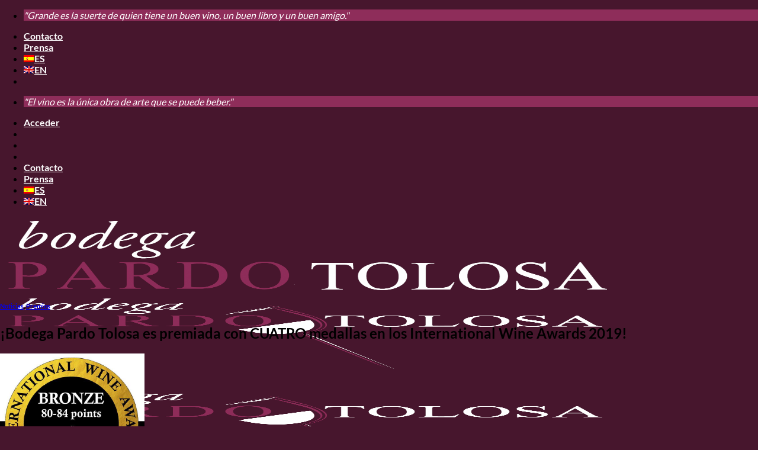

--- FILE ---
content_type: text/html; charset=UTF-8
request_url: https://bodegapardotolosa.com/bodega-pardo-tolosa-es-premiada-con-cuatro-medallas-en-los-international-wine-awards-2019/
body_size: 41210
content:
<!DOCTYPE html>
<html lang="es-ES" class="loading-site no-js">
<head>
	<meta charset="UTF-8" />
	<link rel="profile" href="http://gmpg.org/xfn/11" />
	<link rel="pingback" href="https://bodegapardotolosa.com/xmlrpc.php" />

	<script>(function(html){html.className = html.className.replace(/\bno-js\b/,'js')})(document.documentElement);</script>
<meta name='robots' content='index, follow, max-image-preview:large, max-snippet:-1, max-video-preview:-1' />
<meta name="viewport" content="width=device-width, initial-scale=1" />
	<!-- This site is optimized with the Yoast SEO plugin v22.8 - https://yoast.com/wordpress/plugins/seo/ -->
	<title>¡Bodega Pardo Tolosa es premiada con CUATRO medallas en los International Wine Awards 2019! - Bodega Pardo Tolosa</title>
	<link rel="canonical" href="https://bodegapardotolosa.com/bodega-pardo-tolosa-es-premiada-con-cuatro-medallas-en-los-international-wine-awards-2019/" />
	<meta property="og:locale" content="es_ES" />
	<meta property="og:type" content="article" />
	<meta property="og:title" content="¡Bodega Pardo Tolosa es premiada con CUATRO medallas en los International Wine Awards 2019! - Bodega Pardo Tolosa" />
	<meta property="og:description" content="¡Bodega Pardo Tolosa es premiada con CUATRO medallas en los International Wine Awards 2019! Durante este certamen celebrado en Vitoria-Gasteiz se han catado 2539 vinos de más de 25 países como Argentina, Australia, Italia, Alemania… ¡Encontrándose nuestra bodega entre las premiadas! En Bodega Pardo Tolosa volvemos a estar de enhorabuena pues esta prestigiosa competición organizada [...]" />
	<meta property="og:url" content="https://bodegapardotolosa.com/bodega-pardo-tolosa-es-premiada-con-cuatro-medallas-en-los-international-wine-awards-2019/" />
	<meta property="og:site_name" content="Bodega Pardo Tolosa" />
	<meta property="article:published_time" content="2019-08-05T15:26:26+00:00" />
	<meta property="article:modified_time" content="2020-11-08T12:17:27+00:00" />
	<meta property="og:image" content="https://bodegapardotolosa.com/wp-content/uploads/2019/08/Int-Wine-A.png" />
	<meta property="og:image:width" content="244" />
	<meta property="og:image:height" content="244" />
	<meta property="og:image:type" content="image/png" />
	<meta name="author" content="publiting" />
	<meta name="twitter:card" content="summary_large_image" />
	<meta name="twitter:label1" content="Escrito por" />
	<meta name="twitter:data1" content="publiting" />
	<meta name="twitter:label2" content="Tiempo de lectura" />
	<meta name="twitter:data2" content="2 minutos" />
	<script type="application/ld+json" class="yoast-schema-graph">{"@context":"https://schema.org","@graph":[{"@type":"WebPage","@id":"https://bodegapardotolosa.com/bodega-pardo-tolosa-es-premiada-con-cuatro-medallas-en-los-international-wine-awards-2019/","url":"https://bodegapardotolosa.com/bodega-pardo-tolosa-es-premiada-con-cuatro-medallas-en-los-international-wine-awards-2019/","name":"¡Bodega Pardo Tolosa es premiada con CUATRO medallas en los International Wine Awards 2019! - Bodega Pardo Tolosa","isPartOf":{"@id":"https://bodegapardotolosa.com/#website"},"primaryImageOfPage":{"@id":"https://bodegapardotolosa.com/bodega-pardo-tolosa-es-premiada-con-cuatro-medallas-en-los-international-wine-awards-2019/#primaryimage"},"image":{"@id":"https://bodegapardotolosa.com/bodega-pardo-tolosa-es-premiada-con-cuatro-medallas-en-los-international-wine-awards-2019/#primaryimage"},"thumbnailUrl":"https://bodegapardotolosa.com/wp-content/uploads/2019/08/Int-Wine-A.png","datePublished":"2019-08-05T15:26:26+00:00","dateModified":"2020-11-08T12:17:27+00:00","author":{"@id":"https://bodegapardotolosa.com/#/schema/person/35b86fca7b3647c5e9e8a693c5d83158"},"breadcrumb":{"@id":"https://bodegapardotolosa.com/bodega-pardo-tolosa-es-premiada-con-cuatro-medallas-en-los-international-wine-awards-2019/#breadcrumb"},"inLanguage":"es","potentialAction":[{"@type":"ReadAction","target":["https://bodegapardotolosa.com/bodega-pardo-tolosa-es-premiada-con-cuatro-medallas-en-los-international-wine-awards-2019/"]}]},{"@type":"ImageObject","inLanguage":"es","@id":"https://bodegapardotolosa.com/bodega-pardo-tolosa-es-premiada-con-cuatro-medallas-en-los-international-wine-awards-2019/#primaryimage","url":"https://bodegapardotolosa.com/wp-content/uploads/2019/08/Int-Wine-A.png","contentUrl":"https://bodegapardotolosa.com/wp-content/uploads/2019/08/Int-Wine-A.png","width":244,"height":244},{"@type":"BreadcrumbList","@id":"https://bodegapardotolosa.com/bodega-pardo-tolosa-es-premiada-con-cuatro-medallas-en-los-international-wine-awards-2019/#breadcrumb","itemListElement":[{"@type":"ListItem","position":1,"name":"Home","item":"https://bodegapardotolosa.com/"},{"@type":"ListItem","position":2,"name":"Noticias","item":"https://bodegapardotolosa.com/noticias/"},{"@type":"ListItem","position":3,"name":"¡Bodega Pardo Tolosa es premiada con CUATRO medallas en los International Wine Awards 2019!"}]},{"@type":"WebSite","@id":"https://bodegapardotolosa.com/#website","url":"https://bodegapardotolosa.com/","name":"Bodega Pardo Tolosa","description":"Tradición y Vanguardia al Servicio del Vino","potentialAction":[{"@type":"SearchAction","target":{"@type":"EntryPoint","urlTemplate":"https://bodegapardotolosa.com/?s={search_term_string}"},"query-input":"required name=search_term_string"}],"inLanguage":"es"},{"@type":"Person","@id":"https://bodegapardotolosa.com/#/schema/person/35b86fca7b3647c5e9e8a693c5d83158","name":"publiting","image":{"@type":"ImageObject","inLanguage":"es","@id":"https://bodegapardotolosa.com/#/schema/person/image/","url":"https://secure.gravatar.com/avatar/d591dad6f33984998383743cc1650b18?s=96&d=mm&r=g","contentUrl":"https://secure.gravatar.com/avatar/d591dad6f33984998383743cc1650b18?s=96&d=mm&r=g","caption":"publiting"},"sameAs":["http://bodegapardotolosa.com"],"url":"https://bodegapardotolosa.com/author/publiting/"}]}</script>
	<!-- / Yoast SEO plugin. -->


<link rel='prefetch' href='https://bodegapardotolosa.com/wp-content/themes/flatsome/assets/js/flatsome.js?ver=a0a7aee297766598a20e' />
<link rel='prefetch' href='https://bodegapardotolosa.com/wp-content/themes/flatsome/assets/js/chunk.slider.js?ver=3.18.5' />
<link rel='prefetch' href='https://bodegapardotolosa.com/wp-content/themes/flatsome/assets/js/chunk.popups.js?ver=3.18.5' />
<link rel='prefetch' href='https://bodegapardotolosa.com/wp-content/themes/flatsome/assets/js/chunk.tooltips.js?ver=3.18.5' />
<link rel='prefetch' href='https://bodegapardotolosa.com/wp-content/themes/flatsome/assets/js/woocommerce.js?ver=49415fe6a9266f32f1f2' />
<link rel="alternate" type="application/rss+xml" title="Bodega Pardo Tolosa &raquo; Feed" href="https://bodegapardotolosa.com/feed/" />
<link rel="alternate" type="application/rss+xml" title="Bodega Pardo Tolosa &raquo; Feed de los comentarios" href="https://bodegapardotolosa.com/comments/feed/" />
<link rel="alternate" type="application/rss+xml" title="Bodega Pardo Tolosa &raquo; Comentario ¡Bodega Pardo Tolosa es premiada con CUATRO medallas en los International Wine Awards 2019! del feed" href="https://bodegapardotolosa.com/bodega-pardo-tolosa-es-premiada-con-cuatro-medallas-en-los-international-wine-awards-2019/feed/" />
<script type="text/javascript">
/* <![CDATA[ */
window._wpemojiSettings = {"baseUrl":"https:\/\/s.w.org\/images\/core\/emoji\/14.0.0\/72x72\/","ext":".png","svgUrl":"https:\/\/s.w.org\/images\/core\/emoji\/14.0.0\/svg\/","svgExt":".svg","source":{"concatemoji":"https:\/\/bodegapardotolosa.com\/wp-includes\/js\/wp-emoji-release.min.js?ver=6.4.7"}};
/*! This file is auto-generated */
!function(i,n){var o,s,e;function c(e){try{var t={supportTests:e,timestamp:(new Date).valueOf()};sessionStorage.setItem(o,JSON.stringify(t))}catch(e){}}function p(e,t,n){e.clearRect(0,0,e.canvas.width,e.canvas.height),e.fillText(t,0,0);var t=new Uint32Array(e.getImageData(0,0,e.canvas.width,e.canvas.height).data),r=(e.clearRect(0,0,e.canvas.width,e.canvas.height),e.fillText(n,0,0),new Uint32Array(e.getImageData(0,0,e.canvas.width,e.canvas.height).data));return t.every(function(e,t){return e===r[t]})}function u(e,t,n){switch(t){case"flag":return n(e,"\ud83c\udff3\ufe0f\u200d\u26a7\ufe0f","\ud83c\udff3\ufe0f\u200b\u26a7\ufe0f")?!1:!n(e,"\ud83c\uddfa\ud83c\uddf3","\ud83c\uddfa\u200b\ud83c\uddf3")&&!n(e,"\ud83c\udff4\udb40\udc67\udb40\udc62\udb40\udc65\udb40\udc6e\udb40\udc67\udb40\udc7f","\ud83c\udff4\u200b\udb40\udc67\u200b\udb40\udc62\u200b\udb40\udc65\u200b\udb40\udc6e\u200b\udb40\udc67\u200b\udb40\udc7f");case"emoji":return!n(e,"\ud83e\udef1\ud83c\udffb\u200d\ud83e\udef2\ud83c\udfff","\ud83e\udef1\ud83c\udffb\u200b\ud83e\udef2\ud83c\udfff")}return!1}function f(e,t,n){var r="undefined"!=typeof WorkerGlobalScope&&self instanceof WorkerGlobalScope?new OffscreenCanvas(300,150):i.createElement("canvas"),a=r.getContext("2d",{willReadFrequently:!0}),o=(a.textBaseline="top",a.font="600 32px Arial",{});return e.forEach(function(e){o[e]=t(a,e,n)}),o}function t(e){var t=i.createElement("script");t.src=e,t.defer=!0,i.head.appendChild(t)}"undefined"!=typeof Promise&&(o="wpEmojiSettingsSupports",s=["flag","emoji"],n.supports={everything:!0,everythingExceptFlag:!0},e=new Promise(function(e){i.addEventListener("DOMContentLoaded",e,{once:!0})}),new Promise(function(t){var n=function(){try{var e=JSON.parse(sessionStorage.getItem(o));if("object"==typeof e&&"number"==typeof e.timestamp&&(new Date).valueOf()<e.timestamp+604800&&"object"==typeof e.supportTests)return e.supportTests}catch(e){}return null}();if(!n){if("undefined"!=typeof Worker&&"undefined"!=typeof OffscreenCanvas&&"undefined"!=typeof URL&&URL.createObjectURL&&"undefined"!=typeof Blob)try{var e="postMessage("+f.toString()+"("+[JSON.stringify(s),u.toString(),p.toString()].join(",")+"));",r=new Blob([e],{type:"text/javascript"}),a=new Worker(URL.createObjectURL(r),{name:"wpTestEmojiSupports"});return void(a.onmessage=function(e){c(n=e.data),a.terminate(),t(n)})}catch(e){}c(n=f(s,u,p))}t(n)}).then(function(e){for(var t in e)n.supports[t]=e[t],n.supports.everything=n.supports.everything&&n.supports[t],"flag"!==t&&(n.supports.everythingExceptFlag=n.supports.everythingExceptFlag&&n.supports[t]);n.supports.everythingExceptFlag=n.supports.everythingExceptFlag&&!n.supports.flag,n.DOMReady=!1,n.readyCallback=function(){n.DOMReady=!0}}).then(function(){return e}).then(function(){var e;n.supports.everything||(n.readyCallback(),(e=n.source||{}).concatemoji?t(e.concatemoji):e.wpemoji&&e.twemoji&&(t(e.twemoji),t(e.wpemoji)))}))}((window,document),window._wpemojiSettings);
/* ]]> */
</script>
<style id='wp-emoji-styles-inline-css' type='text/css'>

	img.wp-smiley, img.emoji {
		display: inline !important;
		border: none !important;
		box-shadow: none !important;
		height: 1em !important;
		width: 1em !important;
		margin: 0 0.07em !important;
		vertical-align: -0.1em !important;
		background: none !important;
		padding: 0 !important;
	}
</style>
<style id='wp-block-library-inline-css' type='text/css'>
:root{--wp-admin-theme-color:#007cba;--wp-admin-theme-color--rgb:0,124,186;--wp-admin-theme-color-darker-10:#006ba1;--wp-admin-theme-color-darker-10--rgb:0,107,161;--wp-admin-theme-color-darker-20:#005a87;--wp-admin-theme-color-darker-20--rgb:0,90,135;--wp-admin-border-width-focus:2px;--wp-block-synced-color:#7a00df;--wp-block-synced-color--rgb:122,0,223}@media (min-resolution:192dpi){:root{--wp-admin-border-width-focus:1.5px}}.wp-element-button{cursor:pointer}:root{--wp--preset--font-size--normal:16px;--wp--preset--font-size--huge:42px}:root .has-very-light-gray-background-color{background-color:#eee}:root .has-very-dark-gray-background-color{background-color:#313131}:root .has-very-light-gray-color{color:#eee}:root .has-very-dark-gray-color{color:#313131}:root .has-vivid-green-cyan-to-vivid-cyan-blue-gradient-background{background:linear-gradient(135deg,#00d084,#0693e3)}:root .has-purple-crush-gradient-background{background:linear-gradient(135deg,#34e2e4,#4721fb 50%,#ab1dfe)}:root .has-hazy-dawn-gradient-background{background:linear-gradient(135deg,#faaca8,#dad0ec)}:root .has-subdued-olive-gradient-background{background:linear-gradient(135deg,#fafae1,#67a671)}:root .has-atomic-cream-gradient-background{background:linear-gradient(135deg,#fdd79a,#004a59)}:root .has-nightshade-gradient-background{background:linear-gradient(135deg,#330968,#31cdcf)}:root .has-midnight-gradient-background{background:linear-gradient(135deg,#020381,#2874fc)}.has-regular-font-size{font-size:1em}.has-larger-font-size{font-size:2.625em}.has-normal-font-size{font-size:var(--wp--preset--font-size--normal)}.has-huge-font-size{font-size:var(--wp--preset--font-size--huge)}.has-text-align-center{text-align:center}.has-text-align-left{text-align:left}.has-text-align-right{text-align:right}#end-resizable-editor-section{display:none}.aligncenter{clear:both}.items-justified-left{justify-content:flex-start}.items-justified-center{justify-content:center}.items-justified-right{justify-content:flex-end}.items-justified-space-between{justify-content:space-between}.screen-reader-text{clip:rect(1px,1px,1px,1px);word-wrap:normal!important;border:0;-webkit-clip-path:inset(50%);clip-path:inset(50%);height:1px;margin:-1px;overflow:hidden;padding:0;position:absolute;width:1px}.screen-reader-text:focus{clip:auto!important;background-color:#ddd;-webkit-clip-path:none;clip-path:none;color:#444;display:block;font-size:1em;height:auto;left:5px;line-height:normal;padding:15px 23px 14px;text-decoration:none;top:5px;width:auto;z-index:100000}html :where(.has-border-color){border-style:solid}html :where([style*=border-top-color]){border-top-style:solid}html :where([style*=border-right-color]){border-right-style:solid}html :where([style*=border-bottom-color]){border-bottom-style:solid}html :where([style*=border-left-color]){border-left-style:solid}html :where([style*=border-width]){border-style:solid}html :where([style*=border-top-width]){border-top-style:solid}html :where([style*=border-right-width]){border-right-style:solid}html :where([style*=border-bottom-width]){border-bottom-style:solid}html :where([style*=border-left-width]){border-left-style:solid}html :where(img[class*=wp-image-]){height:auto;max-width:100%}:where(figure){margin:0 0 1em}html :where(.is-position-sticky){--wp-admin--admin-bar--position-offset:var(--wp-admin--admin-bar--height,0px)}@media screen and (max-width:600px){html :where(.is-position-sticky){--wp-admin--admin-bar--position-offset:0px}}
</style>
<link rel='stylesheet' id='contact-form-7-css' href='https://bodegapardotolosa.com/wp-content/plugins/contact-form-7/includes/css/styles.css?ver=5.9.3' type='text/css' media='all' />
<link rel='stylesheet' id='dispensary-age-verification-css' href='https://bodegapardotolosa.com/wp-content/plugins/dispensary-age-verification/public/css/dispensary-age-verification-public.min.css?ver=2.9.3' type='text/css' media='all' />
<link rel='stylesheet' id='qtsndtps_stylesheet-css' href='https://bodegapardotolosa.com/wp-content/plugins/quotes-and-tips/css/style.css?ver=1.44' type='text/css' media='all' />
<style id='woocommerce-inline-inline-css' type='text/css'>
.woocommerce form .form-row .required { visibility: visible; }
</style>
<link rel='stylesheet' id='trp-language-switcher-style-css' href='https://bodegapardotolosa.com/wp-content/plugins/translatepress-multilingual/assets/css/trp-language-switcher.css?ver=2.7.4' type='text/css' media='all' />
<link rel='stylesheet' id='trp-popup-style-css' href='https://bodegapardotolosa.com/wp-content/plugins/translatepress-developer/add-ons-pro/automatic-language-detection/assets/css/trp-popup.css?ver=6.4.7' type='text/css' media='all' />
<link rel='stylesheet' id='cmplz-general-css' href='https://bodegapardotolosa.com/wp-content/plugins/complianz-gdpr/assets/css/cookieblocker.min.css?ver=1716992831' type='text/css' media='all' />
<link rel='stylesheet' id='morningtrain_wooadvancedqty_lib_traits-woo-advanced-qty-css' href='https://bodegapardotolosa.com/wp-content/plugins/woo-advanced-qty/assets/css/woo-advanced-qty.css?ver=3.0.6' type='text/css' media='all' />
<link rel='stylesheet' id='morningtrain_wooadvancedqty_lib_traits-hide-update-button-css' href='https://bodegapardotolosa.com/wp-content/plugins/woo-advanced-qty/assets/css/hide-update-button.css?ver=3.0.6' type='text/css' media='all' />
<link rel='stylesheet' id='flatsome-main-css' href='https://bodegapardotolosa.com/wp-content/themes/flatsome/assets/css/flatsome.css?ver=3.18.5' type='text/css' media='all' />
<style id='flatsome-main-inline-css' type='text/css'>
@font-face {
				font-family: "fl-icons";
				font-display: block;
				src: url(https://bodegapardotolosa.com/wp-content/themes/flatsome/assets/css/icons/fl-icons.eot?v=3.18.5);
				src:
					url(https://bodegapardotolosa.com/wp-content/themes/flatsome/assets/css/icons/fl-icons.eot#iefix?v=3.18.5) format("embedded-opentype"),
					url(https://bodegapardotolosa.com/wp-content/themes/flatsome/assets/css/icons/fl-icons.woff2?v=3.18.5) format("woff2"),
					url(https://bodegapardotolosa.com/wp-content/themes/flatsome/assets/css/icons/fl-icons.ttf?v=3.18.5) format("truetype"),
					url(https://bodegapardotolosa.com/wp-content/themes/flatsome/assets/css/icons/fl-icons.woff?v=3.18.5) format("woff"),
					url(https://bodegapardotolosa.com/wp-content/themes/flatsome/assets/css/icons/fl-icons.svg?v=3.18.5#fl-icons) format("svg");
			}
</style>
<link rel='stylesheet' id='flatsome-shop-css' href='https://bodegapardotolosa.com/wp-content/themes/flatsome/assets/css/flatsome-shop.css?ver=3.18.5' type='text/css' media='all' />
<link rel='stylesheet' id='flatsome-style-css' href='https://bodegapardotolosa.com/wp-content/themes/flatsome-child/style.css?ver=3.0' type='text/css' media='all' />
<script type="text/javascript">
            window._nslDOMReady = function (callback) {
                if ( document.readyState === "complete" || document.readyState === "interactive" ) {
                    callback();
                } else {
                    document.addEventListener( "DOMContentLoaded", callback );
                }
            };
            </script><script type="text/javascript" src="https://bodegapardotolosa.com/wp-includes/js/jquery/jquery.min.js?ver=3.7.1" id="jquery-core-js"></script>
<script type="text/javascript" src="https://bodegapardotolosa.com/wp-includes/js/jquery/jquery-migrate.min.js?ver=3.4.1" id="jquery-migrate-js"></script>
<script type="text/javascript" src="https://bodegapardotolosa.com/wp-content/plugins/dispensary-age-verification/public/js/js.cookie.js?ver=2.9.3" id="age-verification-cookie-js"></script>
<script type="text/javascript" id="dispensary-age-verification-js-extra">
/* <![CDATA[ */
var object_name = {"bgImage":"","minAge":"18","imgLogo":"http:\/\/bodegapardotolosa.com\/wp-content\/uploads\/2021\/02\/logo-email.png","logoWidth":"247","logoHeight":"126","title":"Verificaci\u00f3n de edad","copy":"Confirma que eres mayor de edad para poder acceder a la web.","btnYes":"S\u00cd","btnNo":"NO","successTitle":"\u00a1Conseguido!","successText":"Ahora est\u00e1 siendo redirigido de nuevo al sitio ...","successMessage":"","failTitle":"\u00a1Lo siento!","failText":"No tienes edad suficiente para acceder al sitio \u2026","messageTime":"","redirectOnFail":"","beforeContent":"","afterContent":""};
/* ]]> */
</script>
<script type="text/javascript" src="https://bodegapardotolosa.com/wp-content/plugins/dispensary-age-verification/public/js/dispensary-age-verification-public.js?ver=2.9.3" id="dispensary-age-verification-js"></script>
<script type="text/javascript" src="https://bodegapardotolosa.com/wp-content/plugins/woocommerce/assets/js/jquery-blockui/jquery.blockUI.min.js?ver=2.7.0-wc.8.7.2" id="jquery-blockui-js" data-wp-strategy="defer"></script>
<script type="text/javascript" id="wc-add-to-cart-js-extra">
/* <![CDATA[ */
var wc_add_to_cart_params = {"ajax_url":"\/wp-admin\/admin-ajax.php","wc_ajax_url":"\/?wc-ajax=%%endpoint%%","i18n_view_cart":"Ver carrito","cart_url":"https:\/\/bodegapardotolosa.com\/cart\/","is_cart":"","cart_redirect_after_add":"no"};
/* ]]> */
</script>
<script type="text/javascript" src="https://bodegapardotolosa.com/wp-content/plugins/woocommerce/assets/js/frontend/add-to-cart.min.js?ver=8.7.2" id="wc-add-to-cart-js" defer="defer" data-wp-strategy="defer"></script>
<script type="text/javascript" src="https://bodegapardotolosa.com/wp-content/plugins/woocommerce/assets/js/js-cookie/js.cookie.min.js?ver=2.1.4-wc.8.7.2" id="js-cookie-js" data-wp-strategy="defer"></script>
<script type="text/javascript" src="https://bodegapardotolosa.com/wp-content/plugins/translatepress-multilingual/assets/js/trp-frontend-compatibility.js?ver=2.7.4" id="trp-frontend-compatibility-js"></script>
<script type="text/javascript" id="trp-language-cookie-js-extra">
/* <![CDATA[ */
var trp_language_cookie_data = {"abs_home":"https:\/\/bodegapardotolosa.com","url_slugs":{"es_ES":"es","en_GB":"en"},"cookie_name":"trp_language","cookie_age":"30","cookie_path":"\/","default_language":"es_ES","publish_languages":["es_ES","en_GB"],"trp_ald_ajax_url":"https:\/\/bodegapardotolosa.com\/wp-content\/plugins\/translatepress-developer\/add-ons-pro\/automatic-language-detection\/includes\/trp-ald-ajax.php","detection_method":"browser-ip","popup_option":"popup","popup_type":"normal_popup","popup_textarea":"We've detected you might be speaking a different language. Do you want to change to:","popup_textarea_change_button":"Change Language","popup_textarea_close_button":"Close and do not switch language","iso_codes":{"es_ES":"es","en_GB":"en","en_US":"en"},"language_urls":{"es_ES":"https:\/\/bodegapardotolosa.com\/bodega-pardo-tolosa-es-premiada-con-cuatro-medallas-en-los-international-wine-awards-2019\/","en_GB":"https:\/\/bodegapardotolosa.com\/en\/bodega-pardo-tolosa-es-premiada-con-cuatro-medallas-en-los-international-wine-awards-2019\/"},"english_name":{"es_ES":"Espa\u00f1ol","en_GB":"English (UK)"},"is_iphone_user_check":""};
/* ]]> */
</script>
<script type="text/javascript" src="https://bodegapardotolosa.com/wp-content/plugins/translatepress-developer/add-ons-pro/automatic-language-detection/assets/js/trp-language-cookie.js?ver=1.1.1" id="trp-language-cookie-js"></script>
<link rel="https://api.w.org/" href="https://bodegapardotolosa.com/wp-json/" /><link rel="alternate" type="application/json" href="https://bodegapardotolosa.com/wp-json/wp/v2/posts/3311" /><link rel="EditURI" type="application/rsd+xml" title="RSD" href="https://bodegapardotolosa.com/xmlrpc.php?rsd" />
<meta name="generator" content="WordPress 6.4.7" />
<meta name="generator" content="WooCommerce 8.7.2" />
<link rel='shortlink' href='https://bodegapardotolosa.com/?p=3311' />
<link rel="alternate" type="application/json+oembed" href="https://bodegapardotolosa.com/wp-json/oembed/1.0/embed?url=https%3A%2F%2Fbodegapardotolosa.com%2Fbodega-pardo-tolosa-es-premiada-con-cuatro-medallas-en-los-international-wine-awards-2019%2F" />
<link rel="alternate" type="text/xml+oembed" href="https://bodegapardotolosa.com/wp-json/oembed/1.0/embed?url=https%3A%2F%2Fbodegapardotolosa.com%2Fbodega-pardo-tolosa-es-premiada-con-cuatro-medallas-en-los-international-wine-awards-2019%2F&#038;format=xml" />
        <style type="text/css">
        .avwp-av-overlay {
            background-image: url();
            background-repeat: no-repeat;
            background-position: center;
            background-size: cover;
            background-attachment: fixed;
            box-sizing: border-box;
        }
        .avwp-av {
            box-shadow: none;
        }
        </style>
    
		<style type="text/css">
			/* Style for tips|quote block */
							.quotes_box_and_tips:before {
					content: '';
					display: flex;
					position: absolute;
					top:0;
					left: 0;
					bottom:0;
					right:0;
					width: 100%;
					height: max-content;
					min-height: 100%;
					visibility: visible;
					color: #FFFFFF !important;
											background-color: #8e2d5a !important;
										z-index: 0;
				}
				
				.quotes_box_and_tips:after {
					content: '';
					display: flex;
					position: absolute;
					top:0;
					left: 0;
					bottom:0;
					right:0;
					width: 100%;
					height: max-content;
					min-height: 100%;
					visibility: visible;
											background-image: none;
										background-repeat: no-repeat;
					opacity: 1;
					background-position: left bottom;
					z-index: 1;
				}
				.quotes_box_and_tips {
					position: relative;
					background-color: transparent;
									}
				.quotes_box_and_tips > div {
					position: relative;
					z-index: 2;
					color: #FFFFFF !important;
				}
							
			.quotes_box_and_tips h3,
			.quotes_box_and_tips .signature,
			.quotes_box_and_tips .signature span,
			.quotes_box_and_tips .signature span i {
				color: #FFFFFF !important;
			}
		</style>
		<link rel="alternate" hreflang="es-ES" href="https://bodegapardotolosa.com/bodega-pardo-tolosa-es-premiada-con-cuatro-medallas-en-los-international-wine-awards-2019/"/>
<link rel="alternate" hreflang="en-GB" href="https://bodegapardotolosa.com/en/bodega-pardo-tolosa-es-premiada-con-cuatro-medallas-en-los-international-wine-awards-2019/"/>
<link rel="alternate" hreflang="es" href="https://bodegapardotolosa.com/bodega-pardo-tolosa-es-premiada-con-cuatro-medallas-en-los-international-wine-awards-2019/"/>
<link rel="alternate" hreflang="en" href="https://bodegapardotolosa.com/en/bodega-pardo-tolosa-es-premiada-con-cuatro-medallas-en-los-international-wine-awards-2019/"/>
<!-- This site is powered by WooCommerce Redsys Gateway Light v.6.0.0 - https://es.wordpress.org/plugins/woo-redsys-gateway-light/ --><style>.bg{opacity: 0; transition: opacity 1s; -webkit-transition: opacity 1s;} .bg-loaded{opacity: 1;}</style>	<noscript><style>.woocommerce-product-gallery{ opacity: 1 !important; }</style></noscript>
	<link rel="icon" href="https://bodegapardotolosa.com/wp-content/uploads/2020/08/cropped-favico-1-32x32.png" sizes="32x32" />
<link rel="icon" href="https://bodegapardotolosa.com/wp-content/uploads/2020/08/cropped-favico-1-192x192.png" sizes="192x192" />
<link rel="apple-touch-icon" href="https://bodegapardotolosa.com/wp-content/uploads/2020/08/cropped-favico-1-180x180.png" />
<meta name="msapplication-TileImage" content="https://bodegapardotolosa.com/wp-content/uploads/2020/08/cropped-favico-1-270x270.png" />
<style id="custom-css" type="text/css">:root {--primary-color: #8e2d5a;--fs-color-primary: #8e2d5a;--fs-color-secondary: #a5577b;--fs-color-success: #ffffff;--fs-color-alert: #b20000;--fs-experimental-link-color: #8e2d5a;--fs-experimental-link-color-hover: #0a0a0a;}.tooltipster-base {--tooltip-color: #fff;--tooltip-bg-color: #000;}.off-canvas-right .mfp-content, .off-canvas-left .mfp-content {--drawer-width: 300px;}.off-canvas .mfp-content.off-canvas-cart {--drawer-width: 360px;}.header-main{height: 120px}#logo img{max-height: 120px}#logo{width:232px;}.header-bottom{min-height: 10px}.header-top{min-height: 30px}.transparent .header-main{height: 90px}.transparent #logo img{max-height: 90px}.has-transparent + .page-title:first-of-type,.has-transparent + #main > .page-title,.has-transparent + #main > div > .page-title,.has-transparent + #main .page-header-wrapper:first-of-type .page-title{padding-top: 120px;}.header.show-on-scroll,.stuck .header-main{height:70px!important}.stuck #logo img{max-height: 70px!important}.header-bg-color {background-color: #b3b3b3}.header-bottom {background-color: #f1f1f1}.top-bar-nav > li > a{line-height: 16px }.stuck .header-main .nav > li > a{line-height: 50px }.header-bottom-nav > li > a{line-height: 16px }@media (max-width: 549px) {.header-main{height: 70px}#logo img{max-height: 70px}}.nav-dropdown{font-size:100%}body{font-family: Lato, sans-serif;}body {font-weight: 400;font-style: normal;}.nav > li > a {font-family: Lato, sans-serif;}.mobile-sidebar-levels-2 .nav > li > ul > li > a {font-family: Lato, sans-serif;}.nav > li > a,.mobile-sidebar-levels-2 .nav > li > ul > li > a {font-weight: 700;font-style: normal;}h1,h2,h3,h4,h5,h6,.heading-font, .off-canvas-center .nav-sidebar.nav-vertical > li > a{font-family: Lato, sans-serif;}h1,h2,h3,h4,h5,h6,.heading-font,.banner h1,.banner h2 {font-weight: 700;font-style: normal;}.alt-font{font-family: "Dancing Script", sans-serif;}.alt-font {font-weight: 400!important;font-style: normal!important;}@media screen and (min-width: 550px){.products .box-vertical .box-image{min-width: 510px!important;width: 510px!important;}}.absolute-footer, html{background-color: #47162d}.nav-vertical-fly-out > li + li {border-top-width: 1px; border-top-style: solid;}.label-new.menu-item > a:after{content:"Nuevo";}.label-hot.menu-item > a:after{content:"Caliente";}.label-sale.menu-item > a:after{content:"Oferta";}.label-popular.menu-item > a:after{content:"Populares";}</style>		<style type="text/css" id="wp-custom-css">
			.nav-left {
    justify-content: center;
}

@media only screen and (max-width: 767px) {
.footer-logo2{margin-left: 30px}
}

.form-flat button, .form-flat input {
     border-radius: 0px; 
}

.form-flat input:not([type=submit]), .form-flat textarea, .form-flat select {
     border-radius: 0px;
}

.nav-dark .header-logo-dark {
    margin-top: 20px !important;
}

ul li.bullet-checkmark:before, ul li.bullet-arrow:before, ul li.bullet-star:before {
    color: #fff;
}

.footer-bodega  {
    padding-top: 70px !important;
	  padding-bottom: 60px !important;
	padding-left: 30px;
	padding-right: 30px

}

.absolute-footer.dark {
    display: none;
}

.logo img {
    PADDING: 5PX !IMPORTANT;
}
.dark .nav>li>a:hover, .dark .nav>li.active>a, .dark .nav>li>a.active .nav-dark .nav>li.current>a, .nav-dark .nav>li>a:hover, .nav-dark .nav>li.active>a, .nav-dropdown.dark>li>a:hover, .nav-dropdown.dark .nav-column>li>a:hover, .nav-dark a.plain:hover, .nav-dark .nav>li>a.active {
    color: #8e2d5a;
}
.nav-dark .is-outline, .dark .nav>li>a, .dark .nav>li.html, .dark .nav-vertical li li.menu-item-has-children>a, .dark .nav-vertical>li>ul li a, .nav-dropdown.dark>li>a, .nav-dropdown.dark .nav-column>li>a, .nav-dark .nav>li>a, .nav-dark .nav>li>button {
    color: #FFF;
}
.nav>li>a:hover, .nav>li.active>a, .nav>li.current>a, .nav>li>a.active, .nav>li>a.current, .nav-dropdown li.active>a, .nav-column li.active>a, .nav-dropdown>li>a:hover, .nav-column li>a:hover {
    color: #8e2d5a;
}

/* Ocultando el desplegable de ordenar por de WooCommerce */
.woocommerce-ordering {
display:none
}

h2.yikes-custom-woo-tab-title {
    visibility: hidden;
}

.qty-suffix-float {
    color: #8e2d5a;
    font-weight: 900;
}
@media only screen and (min-width: 1077px) {

.product_meta {
    PADDING-TOP: 15PX;
}
.qty-suffix-float {
    margin: 0px;
}
	}

span.byline {
    display: none;
}

.nav-small .nav>li>a, .nav.nav-small>li>a:hover {
   color: white;
    font-weight: 900 !important;
}

.nav-dark .nav>li.active>a {
	color:white;
}

@media only screen and (max-width: 850px) {
.menu-superior{
	font-size:11px;
text-align:center;
	}
	.nav>li {
    margin: 0 4px;
	}	
	.nav>li.header-divider {
    margin: 0 4px;
	}
}
 /* Ocultar icono de reCaptcha v3 */
.grecaptcha-badge{
    visibility: collapse !important;  
}
 
/* Dar margen a imagen promocional de la tienda */
img.promocion {
    margin-bottom: 20px;
}

/*PRIMERA CAPA RGPD*/
.wpcf7_rgpdivw {
    font-size: 13px;
    margin-bottom: 15px;
}
.wpcf7_rgpdivw li {
    margin-bottom: -5px;
}


/*FRASES RANDOM BARRA TOP*/
.quotes_box_and_tips {

    margin: 0 !important;
    padding: 0 !important;
	box-sizing: initial !important;
}

.quotes_box_and_tips h3 {
    display: none;
}
.quotes_box_and_tips .single_tips_box, .quotes_box_and_tips .single_quotes_box {

    box-sizing: inherit;
}		</style>
		<style id="kirki-inline-styles">/* latin-ext */
@font-face {
  font-family: 'Lato';
  font-style: normal;
  font-weight: 400;
  font-display: swap;
  src: url(https://bodegapardotolosa.com/wp-content/fonts/lato/S6uyw4BMUTPHjxAwXjeu.woff2) format('woff2');
  unicode-range: U+0100-02BA, U+02BD-02C5, U+02C7-02CC, U+02CE-02D7, U+02DD-02FF, U+0304, U+0308, U+0329, U+1D00-1DBF, U+1E00-1E9F, U+1EF2-1EFF, U+2020, U+20A0-20AB, U+20AD-20C0, U+2113, U+2C60-2C7F, U+A720-A7FF;
}
/* latin */
@font-face {
  font-family: 'Lato';
  font-style: normal;
  font-weight: 400;
  font-display: swap;
  src: url(https://bodegapardotolosa.com/wp-content/fonts/lato/S6uyw4BMUTPHjx4wXg.woff2) format('woff2');
  unicode-range: U+0000-00FF, U+0131, U+0152-0153, U+02BB-02BC, U+02C6, U+02DA, U+02DC, U+0304, U+0308, U+0329, U+2000-206F, U+20AC, U+2122, U+2191, U+2193, U+2212, U+2215, U+FEFF, U+FFFD;
}
/* latin-ext */
@font-face {
  font-family: 'Lato';
  font-style: normal;
  font-weight: 700;
  font-display: swap;
  src: url(https://bodegapardotolosa.com/wp-content/fonts/lato/S6u9w4BMUTPHh6UVSwaPGR_p.woff2) format('woff2');
  unicode-range: U+0100-02BA, U+02BD-02C5, U+02C7-02CC, U+02CE-02D7, U+02DD-02FF, U+0304, U+0308, U+0329, U+1D00-1DBF, U+1E00-1E9F, U+1EF2-1EFF, U+2020, U+20A0-20AB, U+20AD-20C0, U+2113, U+2C60-2C7F, U+A720-A7FF;
}
/* latin */
@font-face {
  font-family: 'Lato';
  font-style: normal;
  font-weight: 700;
  font-display: swap;
  src: url(https://bodegapardotolosa.com/wp-content/fonts/lato/S6u9w4BMUTPHh6UVSwiPGQ.woff2) format('woff2');
  unicode-range: U+0000-00FF, U+0131, U+0152-0153, U+02BB-02BC, U+02C6, U+02DA, U+02DC, U+0304, U+0308, U+0329, U+2000-206F, U+20AC, U+2122, U+2191, U+2193, U+2212, U+2215, U+FEFF, U+FFFD;
}/* vietnamese */
@font-face {
  font-family: 'Dancing Script';
  font-style: normal;
  font-weight: 400;
  font-display: swap;
  src: url(https://bodegapardotolosa.com/wp-content/fonts/dancing-script/If2cXTr6YS-zF4S-kcSWSVi_sxjsohD9F50Ruu7BMSo3Rep8ltA.woff2) format('woff2');
  unicode-range: U+0102-0103, U+0110-0111, U+0128-0129, U+0168-0169, U+01A0-01A1, U+01AF-01B0, U+0300-0301, U+0303-0304, U+0308-0309, U+0323, U+0329, U+1EA0-1EF9, U+20AB;
}
/* latin-ext */
@font-face {
  font-family: 'Dancing Script';
  font-style: normal;
  font-weight: 400;
  font-display: swap;
  src: url(https://bodegapardotolosa.com/wp-content/fonts/dancing-script/If2cXTr6YS-zF4S-kcSWSVi_sxjsohD9F50Ruu7BMSo3ROp8ltA.woff2) format('woff2');
  unicode-range: U+0100-02BA, U+02BD-02C5, U+02C7-02CC, U+02CE-02D7, U+02DD-02FF, U+0304, U+0308, U+0329, U+1D00-1DBF, U+1E00-1E9F, U+1EF2-1EFF, U+2020, U+20A0-20AB, U+20AD-20C0, U+2113, U+2C60-2C7F, U+A720-A7FF;
}
/* latin */
@font-face {
  font-family: 'Dancing Script';
  font-style: normal;
  font-weight: 400;
  font-display: swap;
  src: url(https://bodegapardotolosa.com/wp-content/fonts/dancing-script/If2cXTr6YS-zF4S-kcSWSVi_sxjsohD9F50Ruu7BMSo3Sup8.woff2) format('woff2');
  unicode-range: U+0000-00FF, U+0131, U+0152-0153, U+02BB-02BC, U+02C6, U+02DA, U+02DC, U+0304, U+0308, U+0329, U+2000-206F, U+20AC, U+2122, U+2191, U+2193, U+2212, U+2215, U+FEFF, U+FFFD;
}</style></head>

<body class="post-template-default single single-post postid-3311 single-format-aside theme-flatsome woocommerce-no-js translatepress-es_ES lightbox nav-dropdown-has-arrow nav-dropdown-has-shadow nav-dropdown-has-border">


<a class="skip-link screen-reader-text" href="#main">Saltar al contenido</a>

<div id="wrapper">

	
	<header id="header" class="header has-sticky sticky-fade">
		<div class="header-wrapper">
			<div id="top-bar" class="header-top hide-for-sticky nav-dark">
    <div class="flex-row container">
      <div class="flex-col hide-for-medium flex-left">
          <ul class="nav nav-left medium-nav-center nav-small  nav-divided">
              <li class="html custom html_topbar_left">


		<div class="quotes_box_and_tips">
		<div  class="single_quotes_box visible ">
				<div class="testimonials_box" id="testimonials_4206">
					<h3></h3>
					<p>
						<i>"Grande es la suerte de quien tiene un buen vino, un buen libro y un buen amigo."</i>
					</p>
					<p class="signature"></p>
				</div>
			</div><div class="clear"></div></div></li>          </ul>
      </div>

      <div class="flex-col hide-for-medium flex-center">
          <ul class="nav nav-center nav-small  nav-divided">
                        </ul>
      </div>

      <div class="flex-col hide-for-medium flex-right">
         <ul class="nav top-bar-nav nav-right nav-small  nav-divided">
              <li id="menu-item-2507" class="menu-item menu-item-type-post_type menu-item-object-page menu-item-2507 menu-item-design-default"><a href="https://bodegapardotolosa.com/contacto/" class="nav-top-link">Contacto</a></li>
<li id="menu-item-3352" class="menu-item menu-item-type-post_type menu-item-object-page current_page_parent menu-item-3352 menu-item-design-default"><a href="https://bodegapardotolosa.com/noticias/" class="nav-top-link">Prensa</a></li>
<li id="menu-item-3975" class="trp-language-switcher-container menu-item menu-item-type-post_type menu-item-object-language_switcher current-language-menu-item menu-item-3975 menu-item-design-default"><a href="https://bodegapardotolosa.com/bodega-pardo-tolosa-es-premiada-con-cuatro-medallas-en-los-international-wine-awards-2019/" class="nav-top-link"><span data-no-translation><img class="trp-flag-image" src="https://bodegapardotolosa.com/wp-content/plugins/translatepress-multilingual/assets/images/flags/es_ES.png" width="18" height="12" alt="es_ES" title="Español"><span class="trp-ls-language-name">ES</span></span></a></li>
<li id="menu-item-3974" class="trp-language-switcher-container menu-item menu-item-type-post_type menu-item-object-language_switcher menu-item-3974 menu-item-design-default"><a href="https://bodegapardotolosa.com/en/bodega-pardo-tolosa-es-premiada-con-cuatro-medallas-en-los-international-wine-awards-2019/" class="nav-top-link"><span data-no-translation><img class="trp-flag-image" src="https://bodegapardotolosa.com/wp-content/plugins/translatepress-multilingual/assets/images/flags/en_GB.png" width="18" height="12" alt="en_GB" title="English (UK)"><span class="trp-ls-language-name">EN</span></span></a></li>
<li class="html header-social-icons ml-0">
	<div class="social-icons follow-icons" ><a href="https://www.facebook.com/bodegapardotolosa" target="_blank" data-label="Facebook" class="icon plain facebook tooltip" title="Síguenos en Facebook" aria-label="Síguenos en Facebook" rel="noopener nofollow" ><i class="icon-facebook" ></i></a><a href="https://www.instagram.com/bodegapardotolosa/?hl=es" target="_blank" data-label="Instagram" class="icon plain instagram tooltip" title="Síguenos en Instagram" aria-label="Síguenos en Instagram" rel="noopener nofollow" ><i class="icon-instagram" ></i></a><a href="mailto:ventas@bodegapardotolosa.com" data-label="E-mail" target="_blank" class="icon plain email tooltip" title="Envíanos un email" aria-label="Envíanos un email" rel="nofollow noopener" ><i class="icon-envelop" ></i></a></div></li>
          </ul>
      </div>

            <div class="flex-col show-for-medium flex-grow">
          <ul class="nav nav-center nav-small mobile-nav  nav-divided">
              <li class="html custom html_topbar_left">


		<div class="quotes_box_and_tips">
		<div  class="single_quotes_box visible ">
				<div class="testimonials_box" id="testimonials_4208">
					<h3></h3>
					<p>
						<i>"El vino es la única obra de arte que se puede beber."</i>
					</p>
					<p class="signature"></p>
				</div>
			</div><div class="clear"></div></div></li><li class="account-item has-icon
    "
>

<a href="https://bodegapardotolosa.com/mi-cuenta/"
    class="nav-top-link nav-top-not-logged-in "
    data-open="#login-form-popup"  >
    <span>
    Acceder      </span>
  
</a>



</li>
<li class="header-divider"></li><li class="html header-social-icons ml-0">
	<div class="social-icons follow-icons" ><a href="https://www.facebook.com/bodegapardotolosa" target="_blank" data-label="Facebook" class="icon plain facebook tooltip" title="Síguenos en Facebook" aria-label="Síguenos en Facebook" rel="noopener nofollow" ><i class="icon-facebook" ></i></a><a href="https://www.instagram.com/bodegapardotolosa/?hl=es" target="_blank" data-label="Instagram" class="icon plain instagram tooltip" title="Síguenos en Instagram" aria-label="Síguenos en Instagram" rel="noopener nofollow" ><i class="icon-instagram" ></i></a><a href="mailto:ventas@bodegapardotolosa.com" data-label="E-mail" target="_blank" class="icon plain email tooltip" title="Envíanos un email" aria-label="Envíanos un email" rel="nofollow noopener" ><i class="icon-envelop" ></i></a></div></li>
<li class="header-divider"></li><li class="menu-item menu-item-type-post_type menu-item-object-page menu-item-2507 menu-item-design-default"><a href="https://bodegapardotolosa.com/contacto/" class="nav-top-link">Contacto</a></li>
<li class="menu-item menu-item-type-post_type menu-item-object-page current_page_parent menu-item-3352 menu-item-design-default"><a href="https://bodegapardotolosa.com/noticias/" class="nav-top-link">Prensa</a></li>
<li class="trp-language-switcher-container menu-item menu-item-type-post_type menu-item-object-language_switcher current-language-menu-item menu-item-3975 menu-item-design-default"><a href="https://bodegapardotolosa.com/bodega-pardo-tolosa-es-premiada-con-cuatro-medallas-en-los-international-wine-awards-2019/" class="nav-top-link"><span data-no-translation><img class="trp-flag-image" src="https://bodegapardotolosa.com/wp-content/plugins/translatepress-multilingual/assets/images/flags/es_ES.png" width="18" height="12" alt="es_ES" title="Español"><span class="trp-ls-language-name">ES</span></span></a></li>
<li class="trp-language-switcher-container menu-item menu-item-type-post_type menu-item-object-language_switcher menu-item-3974 menu-item-design-default"><a href="https://bodegapardotolosa.com/en/bodega-pardo-tolosa-es-premiada-con-cuatro-medallas-en-los-international-wine-awards-2019/" class="nav-top-link"><span data-no-translation><img class="trp-flag-image" src="https://bodegapardotolosa.com/wp-content/plugins/translatepress-multilingual/assets/images/flags/en_GB.png" width="18" height="12" alt="en_GB" title="English (UK)"><span class="trp-ls-language-name">EN</span></span></a></li>
          </ul>
      </div>
      
    </div>
</div>
<div id="masthead" class="header-main has-sticky-logo nav-dark">
      <div class="header-inner flex-row container logo-left medium-logo-center" role="navigation">

          <!-- Logo -->
          <div id="logo" class="flex-col logo">
            
<!-- Header logo -->
<a href="https://bodegapardotolosa.com/" title="Bodega Pardo Tolosa - Tradición y Vanguardia al Servicio del Vino" rel="home">
		<img width="1020" height="226" src="https://bodegapardotolosa.com/wp-content/uploads/2020/08/LOGO-SIN-COPA-PARDO-TOLOSA-1400x310.png" class="header-logo-sticky" alt="Bodega Pardo Tolosa"/><img width="1020" height="519" src="https://bodegapardotolosa.com/wp-content/uploads/2020/08/LOGO-COMPLETO-PARDO-TOLOSA-REDUCIDO-1400x712.png" class="header_logo header-logo" alt="Bodega Pardo Tolosa"/><img  width="1020" height="519" src="https://bodegapardotolosa.com/wp-content/uploads/2020/08/LOGO-COMPLETO-PARDO-TOLOSA-REDUCIDO-1400x712.png" class="header-logo-dark" alt="Bodega Pardo Tolosa"/></a>
          </div>

          <!-- Mobile Left Elements -->
          <div class="flex-col show-for-medium flex-left">
            <ul class="mobile-nav nav nav-left ">
              <li class="nav-icon has-icon">
  		<a href="#" data-open="#main-menu" data-pos="left" data-bg="main-menu-overlay" data-color="" class="is-small" aria-label="Menú" aria-controls="main-menu" aria-expanded="false">

		  <i class="icon-menu" ></i>
		  		</a>
	</li>
            </ul>
          </div>

          <!-- Left Elements -->
          <div class="flex-col hide-for-medium flex-left
            flex-grow">
            <ul class="header-nav header-nav-main nav nav-left  nav-uppercase" >
              <li id="menu-item-2435" class="menu-item menu-item-type-post_type menu-item-object-page menu-item-home menu-item-2435 menu-item-design-default"><a href="https://bodegapardotolosa.com/" class="nav-top-link">Inicio</a></li>
<li id="menu-item-2437" class="menu-item menu-item-type-custom menu-item-object-custom menu-item-has-children menu-item-2437 menu-item-design-default has-dropdown"><a href="#" class="nav-top-link" aria-expanded="false" aria-haspopup="menu">La bodega<i class="icon-angle-down" ></i></a>
<ul class="sub-menu nav-dropdown nav-dropdown-simple">
	<li id="menu-item-2433" class="menu-item menu-item-type-post_type menu-item-object-page menu-item-2433"><a href="https://bodegapardotolosa.com/bodega/">Bodega</a></li>
	<li id="menu-item-2432" class="menu-item menu-item-type-post_type menu-item-object-page menu-item-2432"><a href="https://bodegapardotolosa.com/historia/">Historia</a></li>
	<li id="menu-item-2431" class="menu-item menu-item-type-post_type menu-item-object-page menu-item-2431"><a href="https://bodegapardotolosa.com/vinedos/">Viñedos</a></li>
	<li id="menu-item-2430" class="menu-item menu-item-type-post_type menu-item-object-page menu-item-2430"><a href="https://bodegapardotolosa.com/variedades/">Variedades</a></li>
</ul>
</li>
<li id="menu-item-2429" class="menu-item menu-item-type-post_type menu-item-object-page menu-item-2429 menu-item-design-default"><a href="https://bodegapardotolosa.com/produccion-ecologica/" class="nav-top-link">Producción Ecológica</a></li>
<li id="menu-item-4178" class="menu-item menu-item-type-post_type menu-item-object-page menu-item-4178 menu-item-design-default"><a href="https://bodegapardotolosa.com/tienda/" class="nav-top-link">Tienda</a></li>
<li id="menu-item-3353" class="menu-item menu-item-type-post_type menu-item-object-page current_page_parent menu-item-3353 menu-item-design-default"><a href="https://bodegapardotolosa.com/noticias/" class="nav-top-link">Noticias</a></li>
<li id="menu-item-2470" class="menu-item menu-item-type-post_type menu-item-object-page menu-item-2470 menu-item-design-default"><a href="https://bodegapardotolosa.com/contacto/" class="nav-top-link">Contacto</a></li>
            </ul>
          </div>

          <!-- Right Elements -->
          <div class="flex-col hide-for-medium flex-right">
            <ul class="header-nav header-nav-main nav nav-right  nav-uppercase">
              <li class="account-item has-icon
    "
>

<a href="https://bodegapardotolosa.com/mi-cuenta/"
    class="nav-top-link nav-top-not-logged-in "
    data-open="#login-form-popup"  >
    <span>
    Acceder      </span>
  
</a>



</li>
<li class="header-divider"></li><li class="cart-item has-icon has-dropdown">

<a href="https://bodegapardotolosa.com/cart/" class="header-cart-link is-small" title="Carrito" >

<span class="header-cart-title">
   Carrito     </span>

    <span class="cart-icon image-icon">
    <strong>0</strong>
  </span>
  </a>

 <ul class="nav-dropdown nav-dropdown-simple">
    <li class="html widget_shopping_cart">
      <div class="widget_shopping_cart_content">
        

	<div class="ux-mini-cart-empty flex flex-row-col text-center pt pb">
				<div class="ux-mini-cart-empty-icon">
			<svg xmlns="http://www.w3.org/2000/svg" viewBox="0 0 17 19" style="opacity:.1;height:80px;">
				<path d="M8.5 0C6.7 0 5.3 1.2 5.3 2.7v2H2.1c-.3 0-.6.3-.7.7L0 18.2c0 .4.2.8.6.8h15.7c.4 0 .7-.3.7-.7v-.1L15.6 5.4c0-.3-.3-.6-.7-.6h-3.2v-2c0-1.6-1.4-2.8-3.2-2.8zM6.7 2.7c0-.8.8-1.4 1.8-1.4s1.8.6 1.8 1.4v2H6.7v-2zm7.5 3.4 1.3 11.5h-14L2.8 6.1h2.5v1.4c0 .4.3.7.7.7.4 0 .7-.3.7-.7V6.1h3.5v1.4c0 .4.3.7.7.7s.7-.3.7-.7V6.1h2.6z" fill-rule="evenodd" clip-rule="evenodd" fill="currentColor"></path>
			</svg>
		</div>
				<p class="woocommerce-mini-cart__empty-message empty">No hay productos en el carrito.</p>
			</div>


      </div>
    </li>
     </ul>

</li>
            </ul>
          </div>

          <!-- Mobile Right Elements -->
          <div class="flex-col show-for-medium flex-right">
            <ul class="mobile-nav nav nav-right ">
              <li class="cart-item has-icon">


		<a href="https://bodegapardotolosa.com/cart/" class="header-cart-link is-small off-canvas-toggle nav-top-link" title="Carrito" data-open="#cart-popup" data-class="off-canvas-cart" data-pos="right" >

    <span class="cart-icon image-icon">
    <strong>0</strong>
  </span>
  </a>


  <!-- Cart Sidebar Popup -->
  <div id="cart-popup" class="mfp-hide">
  <div class="cart-popup-inner inner-padding cart-popup-inner--sticky">
      <div class="cart-popup-title text-center">
          <span class="heading-font uppercase">Carrito</span>
          <div class="is-divider"></div>
      </div>
      <div class="widget woocommerce widget_shopping_cart"><div class="widget_shopping_cart_content"></div></div>             <div class="payment-icons inline-block"><div class="payment-icon"><svg version="1.1" xmlns="http://www.w3.org/2000/svg" xmlns:xlink="http://www.w3.org/1999/xlink"  viewBox="0 0 64 32">
<path d="M10.781 7.688c-0.251-1.283-1.219-1.688-2.344-1.688h-8.376l-0.061 0.405c5.749 1.469 10.469 4.595 12.595 10.501l-1.813-9.219zM13.125 19.688l-0.531-2.781c-1.096-2.907-3.752-5.594-6.752-6.813l4.219 15.939h5.469l8.157-20.032h-5.501l-5.062 13.688zM27.72 26.061l3.248-20.061h-5.187l-3.251 20.061h5.189zM41.875 5.656c-5.125 0-8.717 2.72-8.749 6.624-0.032 2.877 2.563 4.469 4.531 5.439 2.032 0.968 2.688 1.624 2.688 2.499 0 1.344-1.624 1.939-3.093 1.939-2.093 0-3.219-0.251-4.875-1.032l-0.688-0.344-0.719 4.499c1.219 0.563 3.437 1.064 5.781 1.064 5.437 0.032 8.97-2.688 9.032-6.843 0-2.282-1.405-4-4.376-5.439-1.811-0.904-2.904-1.563-2.904-2.499 0-0.843 0.936-1.72 2.968-1.72 1.688-0.029 2.936 0.314 3.875 0.752l0.469 0.248 0.717-4.344c-1.032-0.406-2.656-0.844-4.656-0.844zM55.813 6c-1.251 0-2.189 0.376-2.72 1.688l-7.688 18.374h5.437c0.877-2.467 1.096-3 1.096-3 0.592 0 5.875 0 6.624 0 0 0 0.157 0.688 0.624 3h4.813l-4.187-20.061h-4zM53.405 18.938c0 0 0.437-1.157 2.064-5.594-0.032 0.032 0.437-1.157 0.688-1.907l0.374 1.72c0.968 4.781 1.189 5.781 1.189 5.781-0.813 0-3.283 0-4.315 0z"></path>
</svg>
</div><div class="payment-icon"><svg version="1.1" xmlns="http://www.w3.org/2000/svg" xmlns:xlink="http://www.w3.org/1999/xlink"  viewBox="0 0 64 32">
<path d="M35.255 12.078h-2.396c-0.229 0-0.444 0.114-0.572 0.303l-3.306 4.868-1.4-4.678c-0.088-0.292-0.358-0.493-0.663-0.493h-2.355c-0.284 0-0.485 0.28-0.393 0.548l2.638 7.745-2.481 3.501c-0.195 0.275 0.002 0.655 0.339 0.655h2.394c0.227 0 0.439-0.111 0.569-0.297l7.968-11.501c0.191-0.275-0.006-0.652-0.341-0.652zM19.237 16.718c-0.23 1.362-1.311 2.276-2.691 2.276-0.691 0-1.245-0.223-1.601-0.644-0.353-0.417-0.485-1.012-0.374-1.674 0.214-1.35 1.313-2.294 2.671-2.294 0.677 0 1.227 0.225 1.589 0.65 0.365 0.428 0.509 1.027 0.404 1.686zM22.559 12.078h-2.384c-0.204 0-0.378 0.148-0.41 0.351l-0.104 0.666-0.166-0.241c-0.517-0.749-1.667-1-2.817-1-2.634 0-4.883 1.996-5.321 4.796-0.228 1.396 0.095 2.731 0.888 3.662 0.727 0.856 1.765 1.212 3.002 1.212 2.123 0 3.3-1.363 3.3-1.363l-0.106 0.662c-0.040 0.252 0.155 0.479 0.41 0.479h2.147c0.341 0 0.63-0.247 0.684-0.584l1.289-8.161c0.040-0.251-0.155-0.479-0.41-0.479zM8.254 12.135c-0.272 1.787-1.636 1.787-2.957 1.787h-0.751l0.527-3.336c0.031-0.202 0.205-0.35 0.41-0.35h0.345c0.899 0 1.747 0 2.185 0.511 0.262 0.307 0.341 0.761 0.242 1.388zM7.68 7.473h-4.979c-0.341 0-0.63 0.248-0.684 0.584l-2.013 12.765c-0.040 0.252 0.155 0.479 0.41 0.479h2.378c0.34 0 0.63-0.248 0.683-0.584l0.543-3.444c0.053-0.337 0.343-0.584 0.683-0.584h1.575c3.279 0 5.172-1.587 5.666-4.732 0.223-1.375 0.009-2.456-0.635-3.212-0.707-0.832-1.962-1.272-3.628-1.272zM60.876 7.823l-2.043 12.998c-0.040 0.252 0.155 0.479 0.41 0.479h2.055c0.34 0 0.63-0.248 0.683-0.584l2.015-12.765c0.040-0.252-0.155-0.479-0.41-0.479h-2.299c-0.205 0.001-0.379 0.148-0.41 0.351zM54.744 16.718c-0.23 1.362-1.311 2.276-2.691 2.276-0.691 0-1.245-0.223-1.601-0.644-0.353-0.417-0.485-1.012-0.374-1.674 0.214-1.35 1.313-2.294 2.671-2.294 0.677 0 1.227 0.225 1.589 0.65 0.365 0.428 0.509 1.027 0.404 1.686zM58.066 12.078h-2.384c-0.204 0-0.378 0.148-0.41 0.351l-0.104 0.666-0.167-0.241c-0.516-0.749-1.667-1-2.816-1-2.634 0-4.883 1.996-5.321 4.796-0.228 1.396 0.095 2.731 0.888 3.662 0.727 0.856 1.765 1.212 3.002 1.212 2.123 0 3.3-1.363 3.3-1.363l-0.106 0.662c-0.040 0.252 0.155 0.479 0.41 0.479h2.147c0.341 0 0.63-0.247 0.684-0.584l1.289-8.161c0.040-0.252-0.156-0.479-0.41-0.479zM43.761 12.135c-0.272 1.787-1.636 1.787-2.957 1.787h-0.751l0.527-3.336c0.031-0.202 0.205-0.35 0.41-0.35h0.345c0.899 0 1.747 0 2.185 0.511 0.261 0.307 0.34 0.761 0.241 1.388zM43.187 7.473h-4.979c-0.341 0-0.63 0.248-0.684 0.584l-2.013 12.765c-0.040 0.252 0.156 0.479 0.41 0.479h2.554c0.238 0 0.441-0.173 0.478-0.408l0.572-3.619c0.053-0.337 0.343-0.584 0.683-0.584h1.575c3.279 0 5.172-1.587 5.666-4.732 0.223-1.375 0.009-2.456-0.635-3.212-0.707-0.832-1.962-1.272-3.627-1.272z"></path>
</svg>
</div><div class="payment-icon"><svg version="1.1" xmlns="http://www.w3.org/2000/svg" xmlns:xlink="http://www.w3.org/1999/xlink"  viewBox="0 0 64 32">
<path d="M42.667-0c-4.099 0-7.836 1.543-10.667 4.077-2.831-2.534-6.568-4.077-10.667-4.077-8.836 0-16 7.163-16 16s7.164 16 16 16c4.099 0 7.835-1.543 10.667-4.077 2.831 2.534 6.568 4.077 10.667 4.077 8.837 0 16-7.163 16-16s-7.163-16-16-16zM11.934 19.828l0.924-5.809-2.112 5.809h-1.188v-5.809l-1.056 5.809h-1.584l1.32-7.657h2.376v4.753l1.716-4.753h2.508l-1.32 7.657h-1.585zM19.327 18.244c-0.088 0.528-0.178 0.924-0.264 1.188v0.396h-1.32v-0.66c-0.353 0.528-0.924 0.792-1.716 0.792-0.442 0-0.792-0.132-1.056-0.396-0.264-0.351-0.396-0.792-0.396-1.32 0-0.792 0.218-1.364 0.66-1.716 0.614-0.44 1.364-0.66 2.244-0.66h0.66v-0.396c0-0.351-0.353-0.528-1.056-0.528-0.442 0-1.012 0.088-1.716 0.264 0.086-0.351 0.175-0.792 0.264-1.32 0.703-0.264 1.32-0.396 1.848-0.396 1.496 0 2.244 0.616 2.244 1.848 0 0.353-0.046 0.749-0.132 1.188-0.089 0.616-0.179 1.188-0.264 1.716zM24.079 15.076c-0.264-0.086-0.66-0.132-1.188-0.132s-0.792 0.177-0.792 0.528c0 0.177 0.044 0.31 0.132 0.396l0.528 0.264c0.792 0.442 1.188 1.012 1.188 1.716 0 1.409-0.838 2.112-2.508 2.112-0.792 0-1.366-0.044-1.716-0.132 0.086-0.351 0.175-0.836 0.264-1.452 0.703 0.177 1.188 0.264 1.452 0.264 0.614 0 0.924-0.175 0.924-0.528 0-0.175-0.046-0.308-0.132-0.396-0.178-0.175-0.396-0.308-0.66-0.396-0.792-0.351-1.188-0.924-1.188-1.716 0-1.407 0.792-2.112 2.376-2.112 0.792 0 1.32 0.045 1.584 0.132l-0.265 1.451zM27.512 15.208h-0.924c0 0.442-0.046 0.838-0.132 1.188 0 0.088-0.022 0.264-0.066 0.528-0.046 0.264-0.112 0.442-0.198 0.528v0.528c0 0.353 0.175 0.528 0.528 0.528 0.175 0 0.35-0.044 0.528-0.132l-0.264 1.452c-0.264 0.088-0.66 0.132-1.188 0.132-0.881 0-1.32-0.44-1.32-1.32 0-0.528 0.086-1.099 0.264-1.716l0.66-4.225h1.584l-0.132 0.924h0.792l-0.132 1.585zM32.66 17.32h-3.3c0 0.442 0.086 0.749 0.264 0.924 0.264 0.264 0.66 0.396 1.188 0.396s1.1-0.175 1.716-0.528l-0.264 1.584c-0.442 0.177-1.012 0.264-1.716 0.264-1.848 0-2.772-0.924-2.772-2.773 0-1.142 0.264-2.024 0.792-2.64 0.528-0.703 1.188-1.056 1.98-1.056 0.703 0 1.274 0.22 1.716 0.66 0.35 0.353 0.528 0.881 0.528 1.584 0.001 0.617-0.046 1.145-0.132 1.585zM35.3 16.132c-0.264 0.97-0.484 2.201-0.66 3.697h-1.716l0.132-0.396c0.35-2.463 0.614-4.4 0.792-5.809h1.584l-0.132 0.924c0.264-0.44 0.528-0.703 0.792-0.792 0.264-0.264 0.528-0.308 0.792-0.132-0.088 0.088-0.31 0.706-0.66 1.848-0.353-0.086-0.661 0.132-0.925 0.66zM41.241 19.697c-0.353 0.177-0.838 0.264-1.452 0.264-0.881 0-1.584-0.308-2.112-0.924-0.528-0.528-0.792-1.32-0.792-2.376 0-1.32 0.35-2.42 1.056-3.3 0.614-0.879 1.496-1.32 2.64-1.32 0.44 0 1.056 0.132 1.848 0.396l-0.264 1.584c-0.528-0.264-1.012-0.396-1.452-0.396-0.707 0-1.235 0.264-1.584 0.792-0.353 0.442-0.528 1.144-0.528 2.112 0 0.616 0.132 1.056 0.396 1.32 0.264 0.353 0.614 0.528 1.056 0.528 0.44 0 0.924-0.132 1.452-0.396l-0.264 1.717zM47.115 15.868c-0.046 0.264-0.066 0.484-0.066 0.66-0.088 0.442-0.178 1.035-0.264 1.782-0.088 0.749-0.178 1.254-0.264 1.518h-1.32v-0.66c-0.353 0.528-0.924 0.792-1.716 0.792-0.442 0-0.792-0.132-1.056-0.396-0.264-0.351-0.396-0.792-0.396-1.32 0-0.792 0.218-1.364 0.66-1.716 0.614-0.44 1.32-0.66 2.112-0.66h0.66c0.086-0.086 0.132-0.218 0.132-0.396 0-0.351-0.353-0.528-1.056-0.528-0.442 0-1.012 0.088-1.716 0.264 0-0.351 0.086-0.792 0.264-1.32 0.703-0.264 1.32-0.396 1.848-0.396 1.496 0 2.245 0.616 2.245 1.848 0.001 0.089-0.021 0.264-0.065 0.529zM49.69 16.132c-0.178 0.528-0.396 1.762-0.66 3.697h-1.716l0.132-0.396c0.35-1.935 0.614-3.872 0.792-5.809h1.584c0 0.353-0.046 0.66-0.132 0.924 0.264-0.44 0.528-0.703 0.792-0.792 0.35-0.175 0.614-0.218 0.792-0.132-0.353 0.442-0.574 1.056-0.66 1.848-0.353-0.086-0.66 0.132-0.925 0.66zM54.178 19.828l0.132-0.528c-0.353 0.442-0.838 0.66-1.452 0.66-0.707 0-1.188-0.218-1.452-0.66-0.442-0.614-0.66-1.232-0.66-1.848 0-1.142 0.308-2.067 0.924-2.773 0.44-0.703 1.056-1.056 1.848-1.056 0.528 0 1.056 0.264 1.584 0.792l0.264-2.244h1.716l-1.32 7.657h-1.585zM16.159 17.98c0 0.442 0.175 0.66 0.528 0.66 0.35 0 0.614-0.132 0.792-0.396 0.264-0.264 0.396-0.66 0.396-1.188h-0.397c-0.881 0-1.32 0.31-1.32 0.924zM31.076 15.076c-0.088 0-0.178-0.043-0.264-0.132h-0.264c-0.528 0-0.881 0.353-1.056 1.056h1.848v-0.396l-0.132-0.264c-0.001-0.086-0.047-0.175-0.133-0.264zM43.617 17.98c0 0.442 0.175 0.66 0.528 0.66 0.35 0 0.614-0.132 0.792-0.396 0.264-0.264 0.396-0.66 0.396-1.188h-0.396c-0.881 0-1.32 0.31-1.32 0.924zM53.782 15.076c-0.353 0-0.66 0.22-0.924 0.66-0.178 0.264-0.264 0.749-0.264 1.452 0 0.792 0.264 1.188 0.792 1.188 0.35 0 0.66-0.175 0.924-0.528 0.264-0.351 0.396-0.879 0.396-1.584-0.001-0.792-0.311-1.188-0.925-1.188z"></path>
</svg>
</div></div>  </div>
  </div>

</li>
            </ul>
          </div>

      </div>

            <div class="container"><div class="top-divider full-width"></div></div>
      </div>

<div class="header-bg-container fill"><div class="header-bg-image fill"></div><div class="header-bg-color fill"></div></div>		</div>
	</header>

	
	<main id="main" class="">

<div id="content" class="blog-wrapper blog-single page-wrapper">
	

<div class="row row-large row-divided ">

	<div class="large-9 col">
		


<article id="post-3311" class="post-3311 post type-post status-publish format-aside has-post-thumbnail hentry category-noticias category-premios tag-bronce tag-international-wine-awards tag-premio post_format-post-format-aside">
	<div class="article-inner ">
		<header class="entry-header">
	<div class="entry-header-text entry-header-text-top text-center">
		<h6 class="entry-category is-xsmall"><a href="https://bodegapardotolosa.com/category/noticias/" rel="category tag">Noticias</a>, <a href="https://bodegapardotolosa.com/category/premios/" rel="category tag">Premios</a></h6><h1 class="entry-title">¡Bodega Pardo Tolosa es premiada con CUATRO medallas en los International Wine Awards 2019!</h1><div class="entry-divider is-divider small"></div>
	</div>
						<div class="entry-image relative">
				<a href="https://bodegapardotolosa.com/bodega-pardo-tolosa-es-premiada-con-cuatro-medallas-en-los-international-wine-awards-2019/">
    <img width="244" height="244" src="https://bodegapardotolosa.com/wp-content/uploads/2019/08/Int-Wine-A.png" class="attachment-large size-large wp-post-image" alt="" decoding="async" fetchpriority="high" srcset="https://bodegapardotolosa.com/wp-content/uploads/2019/08/Int-Wine-A.png 244w, https://bodegapardotolosa.com/wp-content/uploads/2019/08/Int-Wine-A-100x100.png 100w" sizes="(max-width: 244px) 100vw, 244px" /></a>
							</div>
			</header>
		<div class="entry-content single-page">

	<h5><strong>¡Bodega Pardo Tolosa es premiada con CUATRO medallas en los International Wine Awards 2019!</strong></h5>
<p><img decoding="async" class="size-medium wp-image-3312 alignleft" src="http://bodegapardotolosa.com/wp-content/uploads/2020/11/Int-Wine-A-200x200.png" alt="" width="200" height="200"></p>
<p>Durante este certamen celebrado en Vitoria-Gasteiz se han catado 2539 vinos de más de 25 países como Argentina, Australia, Italia, Alemania… <strong>¡Encontrándose nuestra bodega entre las premiadas!</strong><span id="more-3311"></span></p>
<p>En Bodega Pardo Tolosa volvemos a estar de enhorabuena pues esta prestigiosa competición organizada y desarrollada por Catavinum ha premiado la calidad de nuestros vinos y eso dará, sin duda, un empujón a nuestras ventas y nos ayudará con la promoción de nuestros productos durante este año los cuales están demostrando este año una calidad superior.</p>
<p>Es un reconocimiento especialmente importante para nosotros debido a los 17 años de experiencia de los que Catavinum dispone en eventos de esta índole, además de por la relevancia internacional del certamen, en el cual participan algunas de las mejores bodegas del mundo, con las cuales es un verdadero honor que se nos compare y podamos mirarlas de igual a igual.</p>
<p><img decoding="async" class="size-medium wp-image-3313 alignleft" src="http://bodegapardotolosa.com/wp-content/uploads/2020/11/wines-200x126.jpg" alt="" width="200" height="126"></p>
<p><strong>Los vinos de nuestra bodega que han sido distinguidos en Vitoria con la Medalla de Bronce del Certamen han sido La Sima 2018, Mizaran Blanco 2018, Senda de las Rochas Bobal 2016 y Senda de las Rochas Crianza 2010</strong>. Vinos muy distintos entre ellos y donde podemos encontrar tanto tintos como blancos, así como tanto vinos jóvenes como crianzas, teniendo todos ellos en común su elaboración con viñas de nuestra finca y un mismo proceso de elaboración de calidad.</p>
<p>Estos cuatro vinos han sido galardonados tras haber conseguido todos ellos una puntuación de 85 puntos, otorgados por el jurado del certamen tras ser evaluados con la ficha OIV/UIOE de análisis sensorial de vinos en concursos internacionales.</p>
<p>Y a ti ¿Qué te parecen estos vinos? ¿Los premiarías también con una medalla?</p>

	
	<div class="blog-share text-center"><div class="is-divider medium"></div><div class="social-icons share-icons share-row relative" ><a href="whatsapp://send?text=%C2%A1Bodega%20Pardo%20Tolosa%20es%20premiada%20con%20CUATRO%20medallas%20en%20los%20International%20Wine%20Awards%202019%21 - https://bodegapardotolosa.com/bodega-pardo-tolosa-es-premiada-con-cuatro-medallas-en-los-international-wine-awards-2019/" data-action="share/whatsapp/share" class="icon button circle is-outline tooltip whatsapp show-for-medium" title="Compartir en WhatsApp" aria-label="Compartir en WhatsApp" ><i class="icon-whatsapp" ></i></a><a href="https://www.facebook.com/sharer.php?u=https://bodegapardotolosa.com/bodega-pardo-tolosa-es-premiada-con-cuatro-medallas-en-los-international-wine-awards-2019/" data-label="Facebook" onclick="window.open(this.href,this.title,'width=500,height=500,top=300px,left=300px'); return false;" target="_blank" class="icon button circle is-outline tooltip facebook" title="Compartir en Facebook" aria-label="Compartir en Facebook" rel="noopener nofollow" ><i class="icon-facebook" ></i></a><a href="https://twitter.com/share?url=https://bodegapardotolosa.com/bodega-pardo-tolosa-es-premiada-con-cuatro-medallas-en-los-international-wine-awards-2019/" onclick="window.open(this.href,this.title,'width=500,height=500,top=300px,left=300px'); return false;" target="_blank" class="icon button circle is-outline tooltip twitter" title="Compartir en Twitter" aria-label="Compartir en Twitter" rel="noopener nofollow" ><i class="icon-twitter" ></i></a><a href="mailto:?subject=%C2%A1Bodega%20Pardo%20Tolosa%20es%20premiada%20con%20CUATRO%20medallas%20en%20los%20International%20Wine%20Awards%202019%21&body=Check%20this%20out%3A%20https%3A%2F%2Fbodegapardotolosa.com%2Fbodega-pardo-tolosa-es-premiada-con-cuatro-medallas-en-los-international-wine-awards-2019%2F" class="icon button circle is-outline tooltip email" title="Envía por email" aria-label="Envía por email" rel="nofollow" ><i class="icon-envelop" ></i></a><a href="https://www.linkedin.com/shareArticle?mini=true&url=https://bodegapardotolosa.com/bodega-pardo-tolosa-es-premiada-con-cuatro-medallas-en-los-international-wine-awards-2019/&title=%C2%A1Bodega%20Pardo%20Tolosa%20es%20premiada%20con%20CUATRO%20medallas%20en%20los%20International%20Wine%20Awards%202019%21" onclick="window.open(this.href,this.title,'width=500,height=500,top=300px,left=300px'); return false;" target="_blank" class="icon button circle is-outline tooltip linkedin" title="Compartir en LinkedIn" aria-label="Compartir en LinkedIn" rel="noopener nofollow" ><i class="icon-linkedin" ></i></a></div></div></div>



        <nav role="navigation" id="nav-below" class="navigation-post">
	<div class="flex-row next-prev-nav bt bb">
		<div class="flex-col flex-grow nav-prev text-left">
			    <div class="nav-previous"><a href="https://bodegapardotolosa.com/la-vid-se-encuentra-ya-en-pleno-proceso-de-floracion/" rel="prev"><span class="hide-for-small"><i class="icon-angle-left" ></i></span> La vid se encuentra ya en pleno proceso de floración</a></div>
		</div>
		<div class="flex-col flex-grow nav-next text-right">
			    <div class="nav-next"><a href="https://bodegapardotolosa.com/una-fuerte-granizada-cae-sobre-la-manchuela-y-afecta-a-numerosas-vinas/" rel="next">Una fuerte granizada cae sobre La Manchuela y afecta a numerosas viñas. <span class="hide-for-small"><i class="icon-angle-right" ></i></span></a></div>		</div>
	</div>

	    </nav>

    	</div>
</article>




<div id="comments" class="comments-area">

	
	
	
	
</div>
	</div>
	<div class="post-sidebar large-3 col">
				<div id="secondary" class="widget-area " role="complementary">
		<aside id="text-13" class="widget widget_text"><span class="widget-title "><span>NOTICIAS</span></span><div class="is-divider small"></div>			<div class="textwidget"><p>Conozca los últimos acontecimientos y noticias de nuestra bodega.</p>
</div>
		</aside>		<aside id="flatsome_recent_posts-17" class="widget flatsome_recent_posts">		<span class="widget-title "><span>Últimas noticias</span></span><div class="is-divider small"></div>		<ul>		
		
		<li class="recent-blog-posts-li">
			<div class="flex-row recent-blog-posts align-top pt-half pb-half">
				<div class="flex-col mr-half">
					<div class="badge post-date badge-small badge-outline">
							<div class="badge-inner bg-fill" >
                                								<span class="post-date-day">05</span><br>
								<span class="post-date-month is-xsmall">Ago</span>
                                							</div>
					</div>
				</div>
				<div class="flex-col flex-grow">
					  <a href="https://bodegapardotolosa.com/ya-han-sido-desveladas-las-puntuaciones-de-nuestros-vinos-para-la-guia-penin-2020/" title="Ya han sido desveladas las puntuaciones de nuestros vinos para la Guía Peñín 2020">Ya han sido desveladas las puntuaciones de nuestros vinos para la Guía Peñín 2020</a>
				   	  <span class="post_comments op-7 block is-xsmall"><a href="https://bodegapardotolosa.com/ya-han-sido-desveladas-las-puntuaciones-de-nuestros-vinos-para-la-guia-penin-2020/#respond"></a></span>
				</div>
			</div>
		</li>
		
		
		<li class="recent-blog-posts-li">
			<div class="flex-row recent-blog-posts align-top pt-half pb-half">
				<div class="flex-col mr-half">
					<div class="badge post-date badge-small badge-outline">
							<div class="badge-inner bg-fill" >
                                								<span class="post-date-day">05</span><br>
								<span class="post-date-month is-xsmall">Ago</span>
                                							</div>
					</div>
				</div>
				<div class="flex-col flex-grow">
					  <a href="https://bodegapardotolosa.com/una-fuerte-granizada-cae-sobre-la-manchuela-y-afecta-a-numerosas-vinas/" title="Una fuerte granizada cae sobre La Manchuela y afecta a numerosas viñas.">Una fuerte granizada cae sobre La Manchuela y afecta a numerosas viñas.</a>
				   	  <span class="post_comments op-7 block is-xsmall"><a href="https://bodegapardotolosa.com/una-fuerte-granizada-cae-sobre-la-manchuela-y-afecta-a-numerosas-vinas/#respond"></a></span>
				</div>
			</div>
		</li>
		
		
		<li class="recent-blog-posts-li">
			<div class="flex-row recent-blog-posts align-top pt-half pb-half">
				<div class="flex-col mr-half">
					<div class="badge post-date badge-small badge-outline">
							<div class="badge-inner bg-fill" >
                                								<span class="post-date-day">05</span><br>
								<span class="post-date-month is-xsmall">Ago</span>
                                							</div>
					</div>
				</div>
				<div class="flex-col flex-grow">
					  <a href="https://bodegapardotolosa.com/bodega-pardo-tolosa-es-premiada-con-cuatro-medallas-en-los-international-wine-awards-2019/" title="¡Bodega Pardo Tolosa es premiada con CUATRO medallas en los International Wine Awards 2019!">¡Bodega Pardo Tolosa es premiada con CUATRO medallas en los International Wine Awards 2019!</a>
				   	  <span class="post_comments op-7 block is-xsmall"><a href="https://bodegapardotolosa.com/bodega-pardo-tolosa-es-premiada-con-cuatro-medallas-en-los-international-wine-awards-2019/#respond"></a></span>
				</div>
			</div>
		</li>
		
		
		<li class="recent-blog-posts-li">
			<div class="flex-row recent-blog-posts align-top pt-half pb-half">
				<div class="flex-col mr-half">
					<div class="badge post-date badge-small badge-outline">
							<div class="badge-inner bg-fill" >
                                								<span class="post-date-day">25</span><br>
								<span class="post-date-month is-xsmall">Jun</span>
                                							</div>
					</div>
				</div>
				<div class="flex-col flex-grow">
					  <a href="https://bodegapardotolosa.com/la-vid-se-encuentra-ya-en-pleno-proceso-de-floracion/" title="La vid se encuentra ya en pleno proceso de floración">La vid se encuentra ya en pleno proceso de floración</a>
				   	  <span class="post_comments op-7 block is-xsmall"><a href="https://bodegapardotolosa.com/la-vid-se-encuentra-ya-en-pleno-proceso-de-floracion/#respond"></a></span>
				</div>
			</div>
		</li>
		
		
		<li class="recent-blog-posts-li">
			<div class="flex-row recent-blog-posts align-top pt-half pb-half">
				<div class="flex-col mr-half">
					<div class="badge post-date badge-small badge-outline">
							<div class="badge-inner bg-fill" >
                                								<span class="post-date-day">21</span><br>
								<span class="post-date-month is-xsmall">Jun</span>
                                							</div>
					</div>
				</div>
				<div class="flex-col flex-grow">
					  <a href="https://bodegapardotolosa.com/os-presentamos-una-de-nuestras-grandes-apuestas-del-ano-la-sima-2018/" title="Os presentamos una de nuestras grandes apuestas del año: La Sima 2018">Os presentamos una de nuestras grandes apuestas del año: La Sima 2018</a>
				   	  <span class="post_comments op-7 block is-xsmall"><a href="https://bodegapardotolosa.com/os-presentamos-una-de-nuestras-grandes-apuestas-del-ano-la-sima-2018/#respond"></a></span>
				</div>
			</div>
		</li>
				</ul>		</aside><aside id="categories-14" class="widget widget_categories"><span class="widget-title "><span>Categorías</span></span><div class="is-divider small"></div>
			<ul>
					<li class="cat-item cat-item-107"><a href="https://bodegapardotolosa.com/category/cuadernos-de-campo/">Cuadernos de campo</a> (2)
</li>
	<li class="cat-item cat-item-99"><a href="https://bodegapardotolosa.com/category/ferias/">Ferias</a> (7)
</li>
	<li class="cat-item cat-item-101"><a href="https://bodegapardotolosa.com/category/notas-desde-el-campo/">Notas desde el Campo</a> (2)
</li>
	<li class="cat-item cat-item-1"><a href="https://bodegapardotolosa.com/category/noticias/">Noticias</a> (16)
</li>
	<li class="cat-item cat-item-105"><a href="https://bodegapardotolosa.com/category/premios/">Premios</a> (10)
</li>
	<li class="cat-item cat-item-102"><a href="https://bodegapardotolosa.com/category/sabes-que/">Sabes que</a> (2)
</li>
			</ul>

			</aside></div>
			</div>
</div>

</div>


</main>

<footer id="footer" class="footer-wrapper">

		<section class="section" id="section_398886196">
		<div class="bg section-bg fill bg-fill  bg-loaded" >

			
			
			

		</div>

		

		<div class="section-content relative">
			

	<div id="gap-1418840686" class="gap-element clearfix" style="display:block; height:auto;">
		
<style>
#gap-1418840686 {
  padding-top: 40px;
}
</style>
	</div>
	

<div class="row"  id="row-1825867405">


	<div id="col-1850542373" class="col small-12 large-12"  >
				<div class="col-inner"  >
			
			

<div class="row row-small"  id="row-71706110">


	<div id="col-473802797" class="col medium-6 small-12 large-3"  >
				<div class="col-inner"  >
			
			


		<div class="icon-box featured-box icon-box-center text-center"  >
					<div class="icon-box-img" style="width: 25px">
				<div class="icon">
					<div class="icon-inner" >
						<img width="120" height="120" src="https://bodegapardotolosa.com/wp-content/uploads/2020/08/archive-line.webp" class="attachment-medium size-medium" alt="" decoding="async" loading="lazy" srcset="https://bodegapardotolosa.com/wp-content/uploads/2020/08/archive-line.webp 120w, https://bodegapardotolosa.com/wp-content/uploads/2020/08/archive-line-100x100.webp 100w" sizes="(max-width: 120px) 100vw, 120px" />					</div>
				</div>
			</div>
				<div class="icon-box-text last-reset">
									

<p><span style="font-size: 90%;"><strong>Envío gratis a partir de 5 cajas</strong></span></p>

		</div>
	</div>
	
	

		</div>
					</div>

	

	<div id="col-440526666" class="col medium-6 small-12 large-3"  >
				<div class="col-inner"  >
			
			


		<div class="icon-box featured-box icon-box-center text-center"  >
					<div class="icon-box-img" style="width: 25px">
				<div class="icon">
					<div class="icon-inner" >
						<img width="120" height="120" src="https://bodegapardotolosa.com/wp-content/uploads/2020/08/user-heart-line.webp" class="attachment-medium size-medium" alt="" decoding="async" loading="lazy" srcset="https://bodegapardotolosa.com/wp-content/uploads/2020/08/user-heart-line.webp 120w, https://bodegapardotolosa.com/wp-content/uploads/2020/08/user-heart-line-100x100.webp 100w" sizes="(max-width: 120px) 100vw, 120px" />					</div>
				</div>
			</div>
				<div class="icon-box-text last-reset">
									

<p><span style="font-size: 90%;"><strong>Disponible en 24/48 horas</strong></span></p>

		</div>
	</div>
	
	

		</div>
					</div>

	

	<div id="col-234513149" class="col medium-6 small-12 large-3"  >
				<div class="col-inner"  >
			
			


		<div class="icon-box featured-box icon-box-center text-center"  >
					<div class="icon-box-img" style="width: 25px">
				<div class="icon">
					<div class="icon-inner" >
						<img width="120" height="120" src="https://bodegapardotolosa.com/wp-content/uploads/2020/08/arrow-go-back-line.webp" class="attachment-medium size-medium" alt="" decoding="async" loading="lazy" srcset="https://bodegapardotolosa.com/wp-content/uploads/2020/08/arrow-go-back-line.webp 120w, https://bodegapardotolosa.com/wp-content/uploads/2020/08/arrow-go-back-line-100x100.webp 100w" sizes="(max-width: 120px) 100vw, 120px" />					</div>
				</div>
			</div>
				<div class="icon-box-text last-reset">
									

<p><span style="font-size: 90%;"><strong>Devoluciones gratuitas</strong></span></p>

		</div>
	</div>
	
	

		</div>
					</div>

	

	<div id="col-1401047641" class="col medium-6 small-12 large-3"  >
				<div class="col-inner"  >
			
			


		<div class="icon-box featured-box icon-box-center text-center"  >
					<div class="icon-box-img" style="width: 25px">
				<div class="icon">
					<div class="icon-inner" >
						<img width="120" height="120" src="https://bodegapardotolosa.com/wp-content/uploads/2020/08/secure-payment-line.webp" class="attachment-medium size-medium" alt="" decoding="async" loading="lazy" srcset="https://bodegapardotolosa.com/wp-content/uploads/2020/08/secure-payment-line.webp 120w, https://bodegapardotolosa.com/wp-content/uploads/2020/08/secure-payment-line-100x100.webp 100w" sizes="(max-width: 120px) 100vw, 120px" />					</div>
				</div>
			</div>
				<div class="icon-box-text last-reset">
									

<p><span style="font-size: 90%;"><strong>Pagos 100% seguros</strong></span></p>

		</div>
	</div>
	
	

		</div>
					</div>

	

</div>
<div class="is-divider divider clearfix" style="margin-top:1.5em;margin-bottom:1.5em;max-width:100%;height:1px;"></div>


		</div>
					</div>

	

</div>

		</div>

		
<style>
#section_398886196 {
  padding-top: 0px;
  padding-bottom: 0px;
}
</style>
	</section>
	
	<section class="section dark" id="section_396010505">
		<div class="bg section-bg fill bg-fill  bg-loaded" >

			
			
			

		</div>

		

		<div class="section-content relative">
			

<div class="row row-small"  id="row-736939703">


	<div id="col-699754507" class="col footer-logo2 medium-12 small-12 large-3"  >
				<div class="col-inner text-left"  >
			
			

	<div class="img has-hover x md-x lg-x y md-y lg-y" id="image_131728925">
								<div class="img-inner dark" >
			<img width="1020" height="519" src="https://bodegapardotolosa.com/wp-content/uploads/2020/08/LOGO-COMPLETO-PARDO-TOLOSA-REDUCIDO-1400x712.png" class="attachment-large size-large" alt="" decoding="async" loading="lazy" srcset="https://bodegapardotolosa.com/wp-content/uploads/2020/08/LOGO-COMPLETO-PARDO-TOLOSA-REDUCIDO-1400x712.png 1400w, https://bodegapardotolosa.com/wp-content/uploads/2020/08/LOGO-COMPLETO-PARDO-TOLOSA-REDUCIDO-510x259.png 510w, https://bodegapardotolosa.com/wp-content/uploads/2020/08/LOGO-COMPLETO-PARDO-TOLOSA-REDUCIDO-787x400.png 787w, https://bodegapardotolosa.com/wp-content/uploads/2020/08/LOGO-COMPLETO-PARDO-TOLOSA-REDUCIDO-768x390.png 768w, https://bodegapardotolosa.com/wp-content/uploads/2020/08/LOGO-COMPLETO-PARDO-TOLOSA-REDUCIDO-1536x781.png 1536w, https://bodegapardotolosa.com/wp-content/uploads/2020/08/LOGO-COMPLETO-PARDO-TOLOSA-REDUCIDO-2048x1041.png 2048w, https://bodegapardotolosa.com/wp-content/uploads/2020/08/LOGO-COMPLETO-PARDO-TOLOSA-REDUCIDO-247x126.png 247w" sizes="(max-width: 1020px) 100vw, 1020px" />						
					</div>
								
<style>
#image_131728925 {
  width: 60%;
}
@media (min-width:550px) {
  #image_131728925 {
    width: 30%;
  }
}
@media (min-width:850px) {
  #image_131728925 {
    width: 80%;
  }
}
</style>
	</div>
	

<a href="https://www.google.com/maps/dir//BODEGA+PARDO+TOLOSA,+Calle+Casas+Ib%C3%A1%C3%B1ez,+s%2Fn,+02215+Alborea,+Albacete/@39.2639894,-1.4111635,15.5z/data=!4m16!1m6!3m5!1s0x0:0x8d41bc6d6550e8a!2sBODEGA+PARDO+TOLOSA!8m2!3d39.2604012!4d-1.4144468!4m8!1m0!1m5!1m1!1s0xd66d91aacf34785:0x8d41bc6d6550e8a!2m2!1d-1.4144469!2d39.2604014!3e2" class="button secondary is-link is-small lowercase boton"  >
  <i class="icon-map-pin-fill" aria-hidden="true" ></i>  <span>Alborea, Albacete (Spain)</span>
  </a>


<a href="tel:+34963517067" class="button secondary is-link is-small boton"  >
  <i class="icon-phone" aria-hidden="true" ></i>  <span>+34 963 517 067</span>
  </a>


<a href="mailto:info@bodegapardotolosa.com" class="button secondary is-link is-small lowercase boton"  >
  <i class="icon-envelop" aria-hidden="true" ></i>  <span>info@bodegapardotolosa.com</span>
  </a>



		</div>
					</div>

	

	<div id="col-1483003222" class="col hide-for-small medium-12 small-12 large-3"  >
				<div class="col-inner"  >
			
			

<div class="row row-collapse"  id="row-1655495834">


	<div id="col-1378151540" class="col small-12 large-12"  >
				<div class="col-inner"  >
			
			

<h5>Mi Cuenta</h5>
<ul>
<li class="bullet-arrow"><span style="font-size: 90%;"><a href="http://bodegapardotolosa.com/mi-cuenta/">Mi cuenta</a></span></li>
<li class="bullet-arrow"><span style="font-size: 90%;"><a href="http://bodegapardotolosa.com/mi-cuenta/orders">Mis pedidos</a></span></li>
<li class="bullet-arrow"><span style="font-size: 90%;"><a href="http://bodegapardotolosa.com/mi-cuenta/">Mis devoluciones</a></span></li>
<li class="bullet-arrow"><span style="font-size: 90%;"><a href="http://bodegapardotolosa.com/mi-cuenta/edit-account/">Mis datos personales</a></span></li>
</ul>

		</div>
					</div>

	

</div>

		</div>
					</div>

	

	<div id="col-2076334550" class="col hide-for-small medium-12 small-12 large-3"  >
				<div class="col-inner"  >
			
			

<div class="row row-collapse"  id="row-1860310808">


	<div id="col-1790398931" class="col small-12 large-12"  >
				<div class="col-inner"  >
			
			

<h5>Proceso de compra</h5>
<ul>
<li class="bullet-arrow"><span style="font-size: 90%;"><a href="/como-comprar">Cómo comprar</a></span></li>
<li class="bullet-arrow"><span style="font-size: 90%;"><a href="/pedido-formas-de-pago-y-envios">Pedidos, formas de pago y envíos</a></span></li>
<li class="bullet-arrow"><span style="font-size: 90%;"><a href="/controversias">Controversias</a></span></li>
<li class="bullet-arrow"><span style="font-size: 90%;"><a href="/devoluciones">Devoluciones</a></span></li>
</ul>


		</div>
					</div>

	

</div>

		</div>
					</div>

	

	<div id="col-634127353" class="col hide-for-small medium-3 small-12 large-3"  >
				<div class="col-inner"  >
			
			

<h5>Información</h5>
<ul>
<li class="bullet-arrow"><span style="font-size: 90%;"><a href="/condiciones-generales">Condiciones generales</a></span></li>
<li class="bullet-arrow"><span style="font-size: 90%;"><a href="/politica-de-privacidad">Política de privacidad</a></span></li>
<li class="bullet-arrow"><span style="font-size: 90%;"><a href="/politica-de-cookies">Política de Cookies</a></span></li>
<li class="bullet-arrow"><span style="font-size: 90%;"><a href="/aviso-legal">Aviso Legal</a></span></li>
</ul>

		</div>
					</div>

	

</div>

		</div>

		
<style>
#section_396010505 {
  padding-top: 15px;
  padding-bottom: 15px;
  background-color: rgb(179, 179, 179);
}
</style>
	</section>
	
	<section class="section dark show-for-small" id="section_1361568957">
		<div class="bg section-bg fill bg-fill  bg-loaded" >

			
			
			

		</div>

		

		<div class="section-content relative">
			

<div class="row row-full-width show-for-small"  id="row-444401861">


	<div id="col-1443421890" class="col small-12 large-12"  >
				<div class="col-inner"  >
			
			

<div class="accordion">

	<div id="accordion-3579552834" class="accordion-item">
		<a id="accordion-3579552834-label" class="accordion-title plain" href="#accordion-item-mi-cuenta" aria-expanded="false" aria-controls="accordion-3579552834-content" >
			<button class="toggle" aria-label="Toggle"><i class="icon-angle-down"></i></button>
			<span>Mi cuenta</span>
		</a>
		<div id="accordion-3579552834-content" class="accordion-inner" aria-labelledby="accordion-3579552834-label" >
			

<ul>
<li class="bullet-arrow"><span style="font-size: 90%;"><a href="#">Mi cuenta</a></span></li>
<li class="bullet-arrow"><span style="font-size: 90%;"><a href="#">Mis pedidos</a></span></li>
<li class="bullet-arrow"><span style="font-size: 90%;"><a href="#">Mis devoluciones</a></span></li>
<li class="bullet-arrow"><span style="font-size: 90%;"><a href="#">Mis datos personales</a></span></li>
</ul>

		</div>
	</div>
	
	<div id="accordion-2490202566" class="accordion-item">
		<a id="accordion-2490202566-label" class="accordion-title plain" href="#accordion-item-proceso-de-compra" aria-expanded="false" aria-controls="accordion-2490202566-content" >
			<button class="toggle" aria-label="Toggle"><i class="icon-angle-down"></i></button>
			<span>Proceso de compra</span>
		</a>
		<div id="accordion-2490202566-content" class="accordion-inner" aria-labelledby="accordion-2490202566-label" >
			

<ul>
<li class="bullet-arrow"><span style="font-size: 90%;"><a href="#">Cómo comprar</a></span></li>
<li class="bullet-arrow"><span style="font-size: 90%;"><a href="#">Formas de pago</a></span></li>
<li class="bullet-arrow"><span style="font-size: 90%;"><a href="#">Envíos</a></span></li>
<li class="bullet-arrow"><span style="font-size: 90%;"><a href="#">Devoluciones</a></span></li>
</ul>

		</div>
	</div>
	
	<div id="accordion-699108515" class="accordion-item">
		<a id="accordion-699108515-label" class="accordion-title plain" href="#accordion-item-información" aria-expanded="false" aria-controls="accordion-699108515-content" >
			<button class="toggle" aria-label="Toggle"><i class="icon-angle-down"></i></button>
			<span>Información</span>
		</a>
		<div id="accordion-699108515-content" class="accordion-inner" aria-labelledby="accordion-699108515-label" >
			

<ul>
<li class="bullet-arrow"><span style="font-size: 90%;"><a href="#">Condiciones generales</a></span></li>
<li class="bullet-arrow"><span style="font-size: 90%;"><a href="#">Política de privacidad</a></span></li>
<li class="bullet-arrow"><span style="font-size: 90%;"><a href="#">Política de Cookies</a></span></li>
<li class="bullet-arrow"><span style="font-size: 90%;"><a href="#">Aviso Legal</a></span></li>
</ul>

		</div>
	</div>
	

</div>

		</div>
					</div>

	

</div>

		</div>

		
<style>
#section_1361568957 {
  padding-top: 30px;
  padding-bottom: 30px;
  background-color: rgb(179, 179, 179);
}
</style>
	</section>
	
	<section class="section footer-bodega dark has-mask mask-angled-large hide-for-small" id="section_1956903225">
		<div class="bg section-bg fill bg-fill  bg-loaded" >

			
			
			

		</div>

		

		<div class="section-content relative">
			

<div class="row row-collapse"  id="row-1632640866">


	<div id="col-11944221" class="col small-12 large-12"  >
				<div class="col-inner"  >
			
			

<div class="row row-collapse"  id="row-1491712441">


	<div id="col-834218495" class="col medium-6 small-6 large-4 medium-col-first"  >
				<div class="col-inner text-left"  >
			
			

<div class="social-icons follow-icons" style="font-size:110%"><a href="https://www.facebook.com/bodegapardotolosa" target="_blank" data-label="Facebook" class="icon plain facebook tooltip" title="Síguenos en Facebook" aria-label="Síguenos en Facebook" rel="noopener nofollow" ><i class="icon-facebook" ></i></a><a href="https://www.instagram.com/bodegapardotolosa/?hl=es" target="_blank" data-label="Instagram" class="icon plain instagram tooltip" title="Síguenos en Instagram" aria-label="Síguenos en Instagram" rel="noopener nofollow" ><i class="icon-instagram" ></i></a><a href="mailto:info@bodegapardotolosa.com" data-label="E-mail" target="_blank" class="icon plain email tooltip" title="Envíanos un email" aria-label="Envíanos un email" rel="nofollow noopener" ><i class="icon-envelop" ></i></a><a href="tel:+34963517067" data-label="Phone" target="_blank" class="icon plain phone tooltip" title="Llámenos" aria-label="Llámenos" rel="nofollow noopener" ><i class="icon-phone" ></i></a><a href="https://es.linkedin.com/company/bodega-pardo-tolosa" data-label="LinkedIn" target="_blank" class="icon plain linkedin tooltip" title="Síguenos en LinkedIn" aria-label="Síguenos en LinkedIn" rel="noopener nofollow" ><i class="icon-linkedin" ></i></a></div>


		</div>
					</div>

	

	<div id="col-1984521495" class="col medium-6 small-6 large-4 medium-col-first"  >
				<div class="col-inner text-center"  >
			
			

<div class="payment-icons inline-block"><div class="payment-icon"><svg version="1.1" xmlns="http://www.w3.org/2000/svg" xmlns:xlink="http://www.w3.org/1999/xlink"  viewBox="0 0 64 32">
<path d="M10.781 7.688c-0.251-1.283-1.219-1.688-2.344-1.688h-8.376l-0.061 0.405c5.749 1.469 10.469 4.595 12.595 10.501l-1.813-9.219zM13.125 19.688l-0.531-2.781c-1.096-2.907-3.752-5.594-6.752-6.813l4.219 15.939h5.469l8.157-20.032h-5.501l-5.062 13.688zM27.72 26.061l3.248-20.061h-5.187l-3.251 20.061h5.189zM41.875 5.656c-5.125 0-8.717 2.72-8.749 6.624-0.032 2.877 2.563 4.469 4.531 5.439 2.032 0.968 2.688 1.624 2.688 2.499 0 1.344-1.624 1.939-3.093 1.939-2.093 0-3.219-0.251-4.875-1.032l-0.688-0.344-0.719 4.499c1.219 0.563 3.437 1.064 5.781 1.064 5.437 0.032 8.97-2.688 9.032-6.843 0-2.282-1.405-4-4.376-5.439-1.811-0.904-2.904-1.563-2.904-2.499 0-0.843 0.936-1.72 2.968-1.72 1.688-0.029 2.936 0.314 3.875 0.752l0.469 0.248 0.717-4.344c-1.032-0.406-2.656-0.844-4.656-0.844zM55.813 6c-1.251 0-2.189 0.376-2.72 1.688l-7.688 18.374h5.437c0.877-2.467 1.096-3 1.096-3 0.592 0 5.875 0 6.624 0 0 0 0.157 0.688 0.624 3h4.813l-4.187-20.061h-4zM53.405 18.938c0 0 0.437-1.157 2.064-5.594-0.032 0.032 0.437-1.157 0.688-1.907l0.374 1.72c0.968 4.781 1.189 5.781 1.189 5.781-0.813 0-3.283 0-4.315 0z"></path>
</svg>
</div><div class="payment-icon"><svg version="1.1" xmlns="http://www.w3.org/2000/svg" xmlns:xlink="http://www.w3.org/1999/xlink"  viewBox="0 0 64 32">
<path d="M35.255 12.078h-2.396c-0.229 0-0.444 0.114-0.572 0.303l-3.306 4.868-1.4-4.678c-0.088-0.292-0.358-0.493-0.663-0.493h-2.355c-0.284 0-0.485 0.28-0.393 0.548l2.638 7.745-2.481 3.501c-0.195 0.275 0.002 0.655 0.339 0.655h2.394c0.227 0 0.439-0.111 0.569-0.297l7.968-11.501c0.191-0.275-0.006-0.652-0.341-0.652zM19.237 16.718c-0.23 1.362-1.311 2.276-2.691 2.276-0.691 0-1.245-0.223-1.601-0.644-0.353-0.417-0.485-1.012-0.374-1.674 0.214-1.35 1.313-2.294 2.671-2.294 0.677 0 1.227 0.225 1.589 0.65 0.365 0.428 0.509 1.027 0.404 1.686zM22.559 12.078h-2.384c-0.204 0-0.378 0.148-0.41 0.351l-0.104 0.666-0.166-0.241c-0.517-0.749-1.667-1-2.817-1-2.634 0-4.883 1.996-5.321 4.796-0.228 1.396 0.095 2.731 0.888 3.662 0.727 0.856 1.765 1.212 3.002 1.212 2.123 0 3.3-1.363 3.3-1.363l-0.106 0.662c-0.040 0.252 0.155 0.479 0.41 0.479h2.147c0.341 0 0.63-0.247 0.684-0.584l1.289-8.161c0.040-0.251-0.155-0.479-0.41-0.479zM8.254 12.135c-0.272 1.787-1.636 1.787-2.957 1.787h-0.751l0.527-3.336c0.031-0.202 0.205-0.35 0.41-0.35h0.345c0.899 0 1.747 0 2.185 0.511 0.262 0.307 0.341 0.761 0.242 1.388zM7.68 7.473h-4.979c-0.341 0-0.63 0.248-0.684 0.584l-2.013 12.765c-0.040 0.252 0.155 0.479 0.41 0.479h2.378c0.34 0 0.63-0.248 0.683-0.584l0.543-3.444c0.053-0.337 0.343-0.584 0.683-0.584h1.575c3.279 0 5.172-1.587 5.666-4.732 0.223-1.375 0.009-2.456-0.635-3.212-0.707-0.832-1.962-1.272-3.628-1.272zM60.876 7.823l-2.043 12.998c-0.040 0.252 0.155 0.479 0.41 0.479h2.055c0.34 0 0.63-0.248 0.683-0.584l2.015-12.765c0.040-0.252-0.155-0.479-0.41-0.479h-2.299c-0.205 0.001-0.379 0.148-0.41 0.351zM54.744 16.718c-0.23 1.362-1.311 2.276-2.691 2.276-0.691 0-1.245-0.223-1.601-0.644-0.353-0.417-0.485-1.012-0.374-1.674 0.214-1.35 1.313-2.294 2.671-2.294 0.677 0 1.227 0.225 1.589 0.65 0.365 0.428 0.509 1.027 0.404 1.686zM58.066 12.078h-2.384c-0.204 0-0.378 0.148-0.41 0.351l-0.104 0.666-0.167-0.241c-0.516-0.749-1.667-1-2.816-1-2.634 0-4.883 1.996-5.321 4.796-0.228 1.396 0.095 2.731 0.888 3.662 0.727 0.856 1.765 1.212 3.002 1.212 2.123 0 3.3-1.363 3.3-1.363l-0.106 0.662c-0.040 0.252 0.155 0.479 0.41 0.479h2.147c0.341 0 0.63-0.247 0.684-0.584l1.289-8.161c0.040-0.252-0.156-0.479-0.41-0.479zM43.761 12.135c-0.272 1.787-1.636 1.787-2.957 1.787h-0.751l0.527-3.336c0.031-0.202 0.205-0.35 0.41-0.35h0.345c0.899 0 1.747 0 2.185 0.511 0.261 0.307 0.34 0.761 0.241 1.388zM43.187 7.473h-4.979c-0.341 0-0.63 0.248-0.684 0.584l-2.013 12.765c-0.040 0.252 0.156 0.479 0.41 0.479h2.554c0.238 0 0.441-0.173 0.478-0.408l0.572-3.619c0.053-0.337 0.343-0.584 0.683-0.584h1.575c3.279 0 5.172-1.587 5.666-4.732 0.223-1.375 0.009-2.456-0.635-3.212-0.707-0.832-1.962-1.272-3.627-1.272z"></path>
</svg>
</div><div class="payment-icon"><svg xmlns="http://www.w3.org/2000/svg" viewBox="0 0 64 32">
	<path d="M30.479 16.275v7.365h-2.337V5.452h6.197a5.603 5.603 0 014.012 1.574 5.062 5.062 0 011.676 3.839 5.037 5.037 0 01-1.676 3.86c-1.083 1.033-2.42 1.55-4.012 1.548h-3.86v.002zm0-8.584v6.35h3.918a3.089 3.089 0 002.312-.941 3.098 3.098 0 000-4.445 3.047 3.047 0 00-2.312-.965h-3.918v.001zM45.41 10.79c1.727 0 3.09.462 4.09 1.385s1.498 2.188 1.498 3.796v7.67h-2.235v-1.727h-.102c-.968 1.422-2.254 2.133-3.86 2.133-1.371 0-2.518-.406-3.441-1.219a3.895 3.895 0 01-1.384-3.047c0-1.288.486-2.312 1.46-3.073.973-.76 2.272-1.141 3.897-1.143 1.388 0 2.53.254 3.428.762v-.534a2.662 2.662 0 00-.965-2.068 3.31 3.31 0 00-2.255-.852c-1.305 0-2.338.55-3.098 1.651l-2.058-1.296c1.132-1.625 2.807-2.438 5.025-2.438zm-3.023 9.041a1.864 1.864 0 00.775 1.524 2.85 2.85 0 001.816.61 3.725 3.725 0 002.628-1.092c.774-.728 1.161-1.583 1.161-2.564-.729-.58-1.744-.87-3.048-.87-.949 0-1.74.228-2.374.686-.64.464-.957 1.029-.957 1.706zm21.439-8.634l-7.802 17.93h-2.411l2.895-6.274-5.13-11.656h2.54l3.707 8.94h.05l3.607-8.94h2.544zM11.003 8.137a5.673 5.673 0 014.009 1.567l2.982-2.982A10.04 10.04 0 0011.004 4a10.449 10.449 0 000 20.897c2.82 0 5.193-.926 6.925-2.522l-.002-.002h.002c1.972-1.818 3.108-4.507 3.108-7.687 0-.712-.06-1.422-.18-2.124h-9.854v4.024h5.644a4.834 4.834 0 01-2.087 3.175v.002c-.937.635-2.145.998-3.557.998-2.725 0-5.038-1.837-5.865-4.313a6.26 6.26 0 010-4c.827-2.475 3.14-4.312 5.865-4.312z"/>
</svg>
</div><div class="payment-icon"><svg version="1.1" xmlns="http://www.w3.org/2000/svg" xmlns:xlink="http://www.w3.org/1999/xlink"  viewBox="0 0 64 32">
<path d="M42.667-0c-4.099 0-7.836 1.543-10.667 4.077-2.831-2.534-6.568-4.077-10.667-4.077-8.836 0-16 7.163-16 16s7.164 16 16 16c4.099 0 7.835-1.543 10.667-4.077 2.831 2.534 6.568 4.077 10.667 4.077 8.837 0 16-7.163 16-16s-7.163-16-16-16zM16.73 20.027l1.215-6.381-2.887 6.381h-1.823l-0.304-6.381-1.215 6.381h-1.823l1.519-8.357h3.191l0.152 5.166 2.279-5.166h3.343l-1.672 8.357h-1.974zM25.998 16.38l-0.456 2.431v0.456l-0.152 0.304v0.456h-1.672v-0.76c-0.406 0.608-1.116 0.911-2.127 0.911-1.215 0-1.823-0.658-1.823-1.975 0-1.722 1.163-2.583 3.495-2.583 0.403 0 0.707 0.052 0.911 0.152v-0.456c0-0.403-0.406-0.608-1.215-0.608-0.911 0-1.469 0.052-1.672 0.152h-0.304l-0.152 0.152 0.152-1.519c1.011-0.304 1.823-0.456 2.431-0.456 1.823 0 2.735 0.66 2.735 1.975 0 0.406-0.052 0.862-0.152 1.368zM32.076 19.875c-0.812 0.204-1.469 0.304-1.975 0.304-2.332 0-3.495-1.011-3.495-3.039 0-2.735 1.163-4.102 3.495-4.102 1.823 0 2.735 0.812 2.735 2.431 0 0.71-0.053 1.268-0.152 1.672h-4.102v0.304c0 0.812 0.556 1.215 1.672 1.215 0.81 0 1.519-0.152 2.127-0.456l-0.305 1.67zM38.154 14.708h-1.519c-0.608 0-0.911 0.152-0.911 0.456s0.304 0.557 0.911 0.76c0.911 0.406 1.368 1.064 1.368 1.975 0 1.519-1.064 2.279-3.191 2.279h-0.456c-0.204-0.099-0.406-0.152-0.608-0.152h-0.608l-0.304-0.152h-0.152l0.304-1.519c1.011 0.204 1.619 0.304 1.823 0.304 0.81 0 1.215-0.202 1.215-0.608 0-0.304-0.304-0.556-0.911-0.76-1.116-0.506-1.672-1.163-1.672-1.975 0-1.519 1.064-2.279 3.191-2.279 0.1 0 0.38 0.026 0.836 0.076 0.456 0.053 0.783 0.076 0.988 0.076l-0.304 1.519zM41.649 19.875c-0.812 0.204-1.317 0.304-1.519 0.304-1.014 0-1.519-0.506-1.519-1.519v-0.608l0.152-0.608v-0.608l1.064-5.166h1.975l-0.304 1.519h1.064l-0.304 1.672h-1.064l-0.456 2.887c-0.102 0.102-0.152 0.204-0.152 0.304 0 0.304 0.252 0.456 0.76 0.456 0.304 0 0.506-0.050 0.608-0.152l-0.304 1.519zM44.383 20.027h-2.127l1.215-6.838h1.975l-0.304 1.064c0.608-0.707 1.215-1.064 1.823-1.064h0.456l0.152 0.152-0.76 1.823h-0.456c-0.709 0-1.366 1.621-1.974 4.863zM53.956 16.987c-0.304 2.127-1.621 3.191-3.951 3.191-2.229 0-3.343-1.064-3.343-3.191 0-1.114 0.38-2.051 1.14-2.811s1.747-1.14 2.963-1.14c2.127 0 3.191 1.014 3.191 3.039v0.912zM21.743 18.051c0 0.406 0.252 0.608 0.76 0.608 0.911 0 1.368-0.556 1.368-1.672h-0.456c-1.116 0-1.672 0.357-1.672 1.064zM31.012 15.468c0-0.608-0.304-0.912-0.911-0.912-0.71 0-1.165 0.406-1.368 1.215h2.279v-0.303zM50.765 14.708c-1.116 0-1.672 0.76-1.672 2.279 0 1.014 0.354 1.519 1.064 1.519 0.81 0 1.368-0.556 1.672-1.672v-0.76c0-0.911-0.356-1.367-1.064-1.367z"></path>
</svg>
</div></div>


		</div>
					</div>

	

	<div id="col-1846548599" class="col medium-12 small-12 large-4"  >
				<div class="col-inner text-right"  >
			
			

<p>© 2026 | Diseñado por <a class="publiting" href="https://www.publiting.com">Publiting.com</a></p>

		</div>
					</div>

	


<style>
#row-1491712441 > .col > .col-inner {
  padding: 0px 0px 10px 0px;
}
@media (min-width:850px) {
  #row-1491712441 > .col > .col-inner {
    padding: 0 0px 0px 0px;
  }
}
</style>
</div>

		</div>
					</div>

	

</div>

		</div>

		
<style>
#section_1956903225 {
  padding-top: 0px;
  padding-bottom: 0px;
  margin-bottom: 0px;
  background-color: rgb(71, 22, 45);
}
</style>
	</section>
	
	<section class="section dark has-mask mask-angled-large show-for-small" id="section_1336277370">
		<div class="bg section-bg fill bg-fill  bg-loaded" >

			
			
			

		</div>

		

		<div class="section-content relative">
			

<div class="row row-collapse"  id="row-766870560">


	<div id="col-978198195" class="col small-12 large-12"  >
				<div class="col-inner"  >
			
			

<div class="row row-collapse"  id="row-1249271791">


	<div id="col-799718618" class="col medium-6 small-12 large-4 medium-col-first"  >
				<div class="col-inner text-center"  >
			
			

<div class="social-icons follow-icons" style="font-size:110%"><a href="#" target="_blank" data-label="Facebook" class="icon plain facebook tooltip" title="Síguenos en Facebook" aria-label="Síguenos en Facebook" rel="noopener nofollow" ><i class="icon-facebook" ></i></a><a href="#" target="_blank" data-label="Instagram" class="icon plain instagram tooltip" title="Síguenos en Instagram" aria-label="Síguenos en Instagram" rel="noopener nofollow" ><i class="icon-instagram" ></i></a><a href="#" data-label="Twitter" target="_blank" class="icon plain twitter tooltip" title="Síguenos en Twitter" aria-label="Síguenos en Twitter" rel="noopener nofollow" ><i class="icon-twitter" ></i></a></div>


		</div>
					</div>

	

	<div id="col-1597271459" class="col medium-6 small-12 large-4 medium-col-first"  >
				<div class="col-inner text-center"  >
			
			

<div class="payment-icons inline-block"><div class="payment-icon"><svg version="1.1" xmlns="http://www.w3.org/2000/svg" xmlns:xlink="http://www.w3.org/1999/xlink"  viewBox="0 0 64 32">
<path d="M10.781 7.688c-0.251-1.283-1.219-1.688-2.344-1.688h-8.376l-0.061 0.405c5.749 1.469 10.469 4.595 12.595 10.501l-1.813-9.219zM13.125 19.688l-0.531-2.781c-1.096-2.907-3.752-5.594-6.752-6.813l4.219 15.939h5.469l8.157-20.032h-5.501l-5.062 13.688zM27.72 26.061l3.248-20.061h-5.187l-3.251 20.061h5.189zM41.875 5.656c-5.125 0-8.717 2.72-8.749 6.624-0.032 2.877 2.563 4.469 4.531 5.439 2.032 0.968 2.688 1.624 2.688 2.499 0 1.344-1.624 1.939-3.093 1.939-2.093 0-3.219-0.251-4.875-1.032l-0.688-0.344-0.719 4.499c1.219 0.563 3.437 1.064 5.781 1.064 5.437 0.032 8.97-2.688 9.032-6.843 0-2.282-1.405-4-4.376-5.439-1.811-0.904-2.904-1.563-2.904-2.499 0-0.843 0.936-1.72 2.968-1.72 1.688-0.029 2.936 0.314 3.875 0.752l0.469 0.248 0.717-4.344c-1.032-0.406-2.656-0.844-4.656-0.844zM55.813 6c-1.251 0-2.189 0.376-2.72 1.688l-7.688 18.374h5.437c0.877-2.467 1.096-3 1.096-3 0.592 0 5.875 0 6.624 0 0 0 0.157 0.688 0.624 3h4.813l-4.187-20.061h-4zM53.405 18.938c0 0 0.437-1.157 2.064-5.594-0.032 0.032 0.437-1.157 0.688-1.907l0.374 1.72c0.968 4.781 1.189 5.781 1.189 5.781-0.813 0-3.283 0-4.315 0z"></path>
</svg>
</div><div class="payment-icon"><svg version="1.1" xmlns="http://www.w3.org/2000/svg" xmlns:xlink="http://www.w3.org/1999/xlink"  viewBox="0 0 64 32">
<path d="M35.255 12.078h-2.396c-0.229 0-0.444 0.114-0.572 0.303l-3.306 4.868-1.4-4.678c-0.088-0.292-0.358-0.493-0.663-0.493h-2.355c-0.284 0-0.485 0.28-0.393 0.548l2.638 7.745-2.481 3.501c-0.195 0.275 0.002 0.655 0.339 0.655h2.394c0.227 0 0.439-0.111 0.569-0.297l7.968-11.501c0.191-0.275-0.006-0.652-0.341-0.652zM19.237 16.718c-0.23 1.362-1.311 2.276-2.691 2.276-0.691 0-1.245-0.223-1.601-0.644-0.353-0.417-0.485-1.012-0.374-1.674 0.214-1.35 1.313-2.294 2.671-2.294 0.677 0 1.227 0.225 1.589 0.65 0.365 0.428 0.509 1.027 0.404 1.686zM22.559 12.078h-2.384c-0.204 0-0.378 0.148-0.41 0.351l-0.104 0.666-0.166-0.241c-0.517-0.749-1.667-1-2.817-1-2.634 0-4.883 1.996-5.321 4.796-0.228 1.396 0.095 2.731 0.888 3.662 0.727 0.856 1.765 1.212 3.002 1.212 2.123 0 3.3-1.363 3.3-1.363l-0.106 0.662c-0.040 0.252 0.155 0.479 0.41 0.479h2.147c0.341 0 0.63-0.247 0.684-0.584l1.289-8.161c0.040-0.251-0.155-0.479-0.41-0.479zM8.254 12.135c-0.272 1.787-1.636 1.787-2.957 1.787h-0.751l0.527-3.336c0.031-0.202 0.205-0.35 0.41-0.35h0.345c0.899 0 1.747 0 2.185 0.511 0.262 0.307 0.341 0.761 0.242 1.388zM7.68 7.473h-4.979c-0.341 0-0.63 0.248-0.684 0.584l-2.013 12.765c-0.040 0.252 0.155 0.479 0.41 0.479h2.378c0.34 0 0.63-0.248 0.683-0.584l0.543-3.444c0.053-0.337 0.343-0.584 0.683-0.584h1.575c3.279 0 5.172-1.587 5.666-4.732 0.223-1.375 0.009-2.456-0.635-3.212-0.707-0.832-1.962-1.272-3.628-1.272zM60.876 7.823l-2.043 12.998c-0.040 0.252 0.155 0.479 0.41 0.479h2.055c0.34 0 0.63-0.248 0.683-0.584l2.015-12.765c0.040-0.252-0.155-0.479-0.41-0.479h-2.299c-0.205 0.001-0.379 0.148-0.41 0.351zM54.744 16.718c-0.23 1.362-1.311 2.276-2.691 2.276-0.691 0-1.245-0.223-1.601-0.644-0.353-0.417-0.485-1.012-0.374-1.674 0.214-1.35 1.313-2.294 2.671-2.294 0.677 0 1.227 0.225 1.589 0.65 0.365 0.428 0.509 1.027 0.404 1.686zM58.066 12.078h-2.384c-0.204 0-0.378 0.148-0.41 0.351l-0.104 0.666-0.167-0.241c-0.516-0.749-1.667-1-2.816-1-2.634 0-4.883 1.996-5.321 4.796-0.228 1.396 0.095 2.731 0.888 3.662 0.727 0.856 1.765 1.212 3.002 1.212 2.123 0 3.3-1.363 3.3-1.363l-0.106 0.662c-0.040 0.252 0.155 0.479 0.41 0.479h2.147c0.341 0 0.63-0.247 0.684-0.584l1.289-8.161c0.040-0.252-0.156-0.479-0.41-0.479zM43.761 12.135c-0.272 1.787-1.636 1.787-2.957 1.787h-0.751l0.527-3.336c0.031-0.202 0.205-0.35 0.41-0.35h0.345c0.899 0 1.747 0 2.185 0.511 0.261 0.307 0.34 0.761 0.241 1.388zM43.187 7.473h-4.979c-0.341 0-0.63 0.248-0.684 0.584l-2.013 12.765c-0.040 0.252 0.156 0.479 0.41 0.479h2.554c0.238 0 0.441-0.173 0.478-0.408l0.572-3.619c0.053-0.337 0.343-0.584 0.683-0.584h1.575c3.279 0 5.172-1.587 5.666-4.732 0.223-1.375 0.009-2.456-0.635-3.212-0.707-0.832-1.962-1.272-3.627-1.272z"></path>
</svg>
</div><div class="payment-icon"><svg xmlns="http://www.w3.org/2000/svg" viewBox="0 0 64 32">
	<path d="M30.479 16.275v7.365h-2.337V5.452h6.197a5.603 5.603 0 014.012 1.574 5.062 5.062 0 011.676 3.839 5.037 5.037 0 01-1.676 3.86c-1.083 1.033-2.42 1.55-4.012 1.548h-3.86v.002zm0-8.584v6.35h3.918a3.089 3.089 0 002.312-.941 3.098 3.098 0 000-4.445 3.047 3.047 0 00-2.312-.965h-3.918v.001zM45.41 10.79c1.727 0 3.09.462 4.09 1.385s1.498 2.188 1.498 3.796v7.67h-2.235v-1.727h-.102c-.968 1.422-2.254 2.133-3.86 2.133-1.371 0-2.518-.406-3.441-1.219a3.895 3.895 0 01-1.384-3.047c0-1.288.486-2.312 1.46-3.073.973-.76 2.272-1.141 3.897-1.143 1.388 0 2.53.254 3.428.762v-.534a2.662 2.662 0 00-.965-2.068 3.31 3.31 0 00-2.255-.852c-1.305 0-2.338.55-3.098 1.651l-2.058-1.296c1.132-1.625 2.807-2.438 5.025-2.438zm-3.023 9.041a1.864 1.864 0 00.775 1.524 2.85 2.85 0 001.816.61 3.725 3.725 0 002.628-1.092c.774-.728 1.161-1.583 1.161-2.564-.729-.58-1.744-.87-3.048-.87-.949 0-1.74.228-2.374.686-.64.464-.957 1.029-.957 1.706zm21.439-8.634l-7.802 17.93h-2.411l2.895-6.274-5.13-11.656h2.54l3.707 8.94h.05l3.607-8.94h2.544zM11.003 8.137a5.673 5.673 0 014.009 1.567l2.982-2.982A10.04 10.04 0 0011.004 4a10.449 10.449 0 000 20.897c2.82 0 5.193-.926 6.925-2.522l-.002-.002h.002c1.972-1.818 3.108-4.507 3.108-7.687 0-.712-.06-1.422-.18-2.124h-9.854v4.024h5.644a4.834 4.834 0 01-2.087 3.175v.002c-.937.635-2.145.998-3.557.998-2.725 0-5.038-1.837-5.865-4.313a6.26 6.26 0 010-4c.827-2.475 3.14-4.312 5.865-4.312z"/>
</svg>
</div><div class="payment-icon"><svg version="1.1" xmlns="http://www.w3.org/2000/svg" xmlns:xlink="http://www.w3.org/1999/xlink"  viewBox="0 0 64 32">
<path d="M42.667-0c-4.099 0-7.836 1.543-10.667 4.077-2.831-2.534-6.568-4.077-10.667-4.077-8.836 0-16 7.163-16 16s7.164 16 16 16c4.099 0 7.835-1.543 10.667-4.077 2.831 2.534 6.568 4.077 10.667 4.077 8.837 0 16-7.163 16-16s-7.163-16-16-16zM16.73 20.027l1.215-6.381-2.887 6.381h-1.823l-0.304-6.381-1.215 6.381h-1.823l1.519-8.357h3.191l0.152 5.166 2.279-5.166h3.343l-1.672 8.357h-1.974zM25.998 16.38l-0.456 2.431v0.456l-0.152 0.304v0.456h-1.672v-0.76c-0.406 0.608-1.116 0.911-2.127 0.911-1.215 0-1.823-0.658-1.823-1.975 0-1.722 1.163-2.583 3.495-2.583 0.403 0 0.707 0.052 0.911 0.152v-0.456c0-0.403-0.406-0.608-1.215-0.608-0.911 0-1.469 0.052-1.672 0.152h-0.304l-0.152 0.152 0.152-1.519c1.011-0.304 1.823-0.456 2.431-0.456 1.823 0 2.735 0.66 2.735 1.975 0 0.406-0.052 0.862-0.152 1.368zM32.076 19.875c-0.812 0.204-1.469 0.304-1.975 0.304-2.332 0-3.495-1.011-3.495-3.039 0-2.735 1.163-4.102 3.495-4.102 1.823 0 2.735 0.812 2.735 2.431 0 0.71-0.053 1.268-0.152 1.672h-4.102v0.304c0 0.812 0.556 1.215 1.672 1.215 0.81 0 1.519-0.152 2.127-0.456l-0.305 1.67zM38.154 14.708h-1.519c-0.608 0-0.911 0.152-0.911 0.456s0.304 0.557 0.911 0.76c0.911 0.406 1.368 1.064 1.368 1.975 0 1.519-1.064 2.279-3.191 2.279h-0.456c-0.204-0.099-0.406-0.152-0.608-0.152h-0.608l-0.304-0.152h-0.152l0.304-1.519c1.011 0.204 1.619 0.304 1.823 0.304 0.81 0 1.215-0.202 1.215-0.608 0-0.304-0.304-0.556-0.911-0.76-1.116-0.506-1.672-1.163-1.672-1.975 0-1.519 1.064-2.279 3.191-2.279 0.1 0 0.38 0.026 0.836 0.076 0.456 0.053 0.783 0.076 0.988 0.076l-0.304 1.519zM41.649 19.875c-0.812 0.204-1.317 0.304-1.519 0.304-1.014 0-1.519-0.506-1.519-1.519v-0.608l0.152-0.608v-0.608l1.064-5.166h1.975l-0.304 1.519h1.064l-0.304 1.672h-1.064l-0.456 2.887c-0.102 0.102-0.152 0.204-0.152 0.304 0 0.304 0.252 0.456 0.76 0.456 0.304 0 0.506-0.050 0.608-0.152l-0.304 1.519zM44.383 20.027h-2.127l1.215-6.838h1.975l-0.304 1.064c0.608-0.707 1.215-1.064 1.823-1.064h0.456l0.152 0.152-0.76 1.823h-0.456c-0.709 0-1.366 1.621-1.974 4.863zM53.956 16.987c-0.304 2.127-1.621 3.191-3.951 3.191-2.229 0-3.343-1.064-3.343-3.191 0-1.114 0.38-2.051 1.14-2.811s1.747-1.14 2.963-1.14c2.127 0 3.191 1.014 3.191 3.039v0.912zM21.743 18.051c0 0.406 0.252 0.608 0.76 0.608 0.911 0 1.368-0.556 1.368-1.672h-0.456c-1.116 0-1.672 0.357-1.672 1.064zM31.012 15.468c0-0.608-0.304-0.912-0.911-0.912-0.71 0-1.165 0.406-1.368 1.215h2.279v-0.303zM50.765 14.708c-1.116 0-1.672 0.76-1.672 2.279 0 1.014 0.354 1.519 1.064 1.519 0.81 0 1.368-0.556 1.672-1.672v-0.76c0-0.911-0.356-1.367-1.064-1.367z"></path>
</svg>
</div></div>


		</div>
					</div>

	

	<div id="col-1064956400" class="col medium-12 small-12 large-4"  >
				<div class="col-inner text-center"  >
			
			

<p>© 2026 | Diseñado por <a class="publiting" href="https://www.publiting.com">Publiting.com</a></p>

		</div>
					</div>

	


<style>
#row-1249271791 > .col > .col-inner {
  padding: 0px 0px 10px 0px;
}
@media (min-width:850px) {
  #row-1249271791 > .col > .col-inner {
    padding: 0 0px 0px 0px;
  }
}
</style>
</div>

		</div>
					</div>

	

</div>

		</div>

		
<style>
#section_1336277370 {
  padding-top: 50px;
  padding-bottom: 50px;
  background-color: rgb(71, 22, 45);
}
@media (min-width:550px) {
  #section_1336277370 {
    padding-top: 30px;
    padding-bottom: 30px;
  }
}
</style>
	</section>
	
<div class="absolute-footer dark medium-text-center small-text-center">
  <div class="container clearfix">

    
    <div class="footer-primary pull-left">
            <div class="copyright-footer">
              </div>
          </div>
  </div>
</div>

</footer>

</div>

<template id="tp-language" data-tp-language="es_ES"></template><div id="main-menu" class="mobile-sidebar no-scrollbar mfp-hide">

	
	<div class="sidebar-menu no-scrollbar ">

		
					<ul class="nav nav-sidebar nav-vertical nav-uppercase" data-tab="1">
				<li class="header-search-form search-form html relative has-icon">
	<div class="header-search-form-wrapper">
		<div class="searchform-wrapper ux-search-box relative is-normal"><form role="search" method="get" class="searchform" action="https://bodegapardotolosa.com/">
	<div class="flex-row relative">
						<div class="flex-col flex-grow">
			<label class="screen-reader-text" for="woocommerce-product-search-field-0">Buscar por:</label>
			<input type="search" id="woocommerce-product-search-field-0" class="search-field mb-0" placeholder="Buscar&hellip;" value="" name="s" />
			<input type="hidden" name="post_type" value="product" />
					</div>
		<div class="flex-col">
			<button type="submit" value="Buscar" class="ux-search-submit submit-button secondary button  icon mb-0" aria-label="Enviar">
				<i class="icon-search" ></i>			</button>
		</div>
	</div>
	<div class="live-search-results text-left z-top"></div>
</form>
</div>	</div>
</li>
<li class="menu-item menu-item-type-post_type menu-item-object-page menu-item-home menu-item-2435"><a href="https://bodegapardotolosa.com/">Inicio</a></li>
<li class="menu-item menu-item-type-custom menu-item-object-custom menu-item-has-children menu-item-2437"><a href="#">La bodega</a>
<ul class="sub-menu nav-sidebar-ul children">
	<li class="menu-item menu-item-type-post_type menu-item-object-page menu-item-2433"><a href="https://bodegapardotolosa.com/bodega/">Bodega</a></li>
	<li class="menu-item menu-item-type-post_type menu-item-object-page menu-item-2432"><a href="https://bodegapardotolosa.com/historia/">Historia</a></li>
	<li class="menu-item menu-item-type-post_type menu-item-object-page menu-item-2431"><a href="https://bodegapardotolosa.com/vinedos/">Viñedos</a></li>
	<li class="menu-item menu-item-type-post_type menu-item-object-page menu-item-2430"><a href="https://bodegapardotolosa.com/variedades/">Variedades</a></li>
</ul>
</li>
<li class="menu-item menu-item-type-post_type menu-item-object-page menu-item-2429"><a href="https://bodegapardotolosa.com/produccion-ecologica/">Producción Ecológica</a></li>
<li class="menu-item menu-item-type-post_type menu-item-object-page menu-item-4178"><a href="https://bodegapardotolosa.com/tienda/">Tienda</a></li>
<li class="menu-item menu-item-type-post_type menu-item-object-page current_page_parent menu-item-3353"><a href="https://bodegapardotolosa.com/noticias/">Noticias</a></li>
<li class="menu-item menu-item-type-post_type menu-item-object-page menu-item-2470"><a href="https://bodegapardotolosa.com/contacto/">Contacto</a></li>
<li class="account-item has-icon menu-item">
<a href="https://bodegapardotolosa.com/mi-cuenta/"
    class="nav-top-link nav-top-not-logged-in">
    <span class="header-account-title">
    Acceder  </span>
</a>

</li>
			</ul>
		
		
	</div>

	
</div>
        <script>
            (function () {
                document.addEventListener("DOMContentLoaded", function (e) {
                    if (document.hasOwnProperty("visibilityState") && document.visibilityState === "prerender") {
                        return;
                    }

                                            if (navigator.webdriver || /bot|crawler|spider|crawling|semrushbot|chrome-lighthouse/i.test(navigator.userAgent)) {
                            return;
                        }
                                        
                    let referrer_url = null;

                    if (typeof document.referrer === 'string' && document.referrer.length > 0) {
                        referrer_url = document.referrer;
                    }

                    const params = location.search.slice(1).split('&').reduce((acc, s) => {
                        const [k, v] = s.split('=')
                        return Object.assign(acc, {[k]: v})
                    }, {})

                    const url = "https://bodegapardotolosa.com/wp-json/iawp/search"
                    const body = {
                        referrer_url,
                        utm_source: params.utm_source,
                        utm_medium: params.utm_medium,
                        utm_campaign: params.utm_campaign,
                        utm_term: params.utm_term,
                        utm_content: params.utm_content,
                        gclid: params.gclid,
                        ...{"payload":{"resource":"singular","singular_id":3311,"page":1},"signature":"c13812740adfc5a2cb6c625bce9677e2"}                    }
                    const xhr = new XMLHttpRequest()
                    xhr.open("POST", url, true)
                    xhr.setRequestHeader("Content-Type", "application/json;charset=UTF-8")
                    xhr.send(JSON.stringify(body))
                })
            })();
        </script>
        <div class="trp_model_container" id="trp_ald_modal_container" style="display: none" data-no-dynamic-translation data-no-translation>
        <div class="trp_ald_modal" id="trp_ald_modal_popup">
            <div id="trp_ald_popup_text"></div>

        <div class="trp_ald_select_and_button">
            <div class="trp_ald_ls_container">
            <div class="trp-language-switcher trp-language-switcher-container"  id="trp_ald_popup_select_container" data-no-translation >
                
                <div class="trp-ls-shortcode-current-language" id="es_ES" special-selector="trp_ald_popup_current_language" data-trp-ald-selected-language= "es_ES">
                    <img class="trp-flag-image" src="https://bodegapardotolosa.com/wp-content/plugins/translatepress-multilingual/assets/images/flags/es_ES.png" width="18" height="12" alt="es_ES" title="Español"> ES                </div>
                <div class="trp-ls-shortcode-language">
                    <div class="trp-ald-popup-select" id="es_ES" data-trp-ald-selected-language = "es_ES">
                        <img class="trp-flag-image" src="https://bodegapardotolosa.com/wp-content/plugins/translatepress-multilingual/assets/images/flags/es_ES.png" width="18" height="12" alt="es_ES" title="Español"> ES                    </div>
                                                                    <div class="trp-ald-popup-select" id="en_GB" data-trp-ald-selected-language = "en_GB">
                                <img class="trp-flag-image" src="https://bodegapardotolosa.com/wp-content/plugins/translatepress-multilingual/assets/images/flags/en_GB.png" width="18" height="12" alt="en_GB" title="English (UK)"> EN                            </div>
                                                            </div>
            </div>
            </div>


            <div class="trp_ald_button">
            <a href="https://bodegapardotolosa.com" id="trp_ald_popup_change_language"></a>
            </div>
         </div>
        <a id="trp_ald_x_button_and_textarea" href="#"> <span id="trp_ald_x_button"></span><span id="trp_ald_x_button_textarea"></span></a>
    </div>
</div>
<template id="trp_ald_no_text_popup_template">
    <div id="trp_no_text_popup_wrap">
        <div id="trp_no_text_popup" class="trp_ald_no_text_popup" data-no-dynamic-translation data-no-translation>
            
            <div id="trp_ald_not_text_popup_ls_and_button">
                <div id="trp_ald_no_text_popup_div">
                    <span id="trp_ald_no_text_popup_text"></span>
                </div>
                <div class="trp_ald_ls_container">
                    <div class="trp-language-switcher trp-language-switcher-container" id="trp_ald_no_text_select"
                         data-no-translation >
                        
                        <div class="trp-ls-shortcode-current-language" id="es_ES"
                             special-selector="trp_ald_popup_current_language" data-trp-ald-selected-language="es_ES">
                            <img class="trp-flag-image" src="https://bodegapardotolosa.com/wp-content/plugins/translatepress-multilingual/assets/images/flags/es_ES.png" width="18" height="12" alt="es_ES" title="Español"> ES                        </div>
                        <div class="trp-ls-shortcode-language" id="trp_ald_no_text_popup_select_container">
                            <div class="trp-ald-popup-select" id="es_ES"
                                 data-trp-ald-selected-language= es_ES>
                                <img class="trp-flag-image" src="https://bodegapardotolosa.com/wp-content/plugins/translatepress-multilingual/assets/images/flags/es_ES.png" width="18" height="12" alt="es_ES" title="Español"> ES                            </div>
                                                                                            <div class="trp-ald-popup-select" id="en_GB"
                                         data-trp-ald-selected-language="en_GB">
                                        <img class="trp-flag-image" src="https://bodegapardotolosa.com/wp-content/plugins/translatepress-multilingual/assets/images/flags/en_GB.png" width="18" height="12" alt="en_GB" title="English (UK)"> EN
                                    </div>
                                                                                    </div>
                    </div>
                </div>
                <div class="trp_ald_change_language_div">
                    <a href="https://bodegapardotolosa.com" id="trp_ald_no_text_popup_change_language"></a>
                </div>
                <div id="trp_ald_no_text_popup_x_button_and_textarea"> <a id="trp_ald_no_text_popup_x_button"></a><span id="trp_ald_no_text_popup_x_button_textarea"></span></div>
            </div>
            <div id="trp_ald_no_text_popup_x">
                <button id="trp_close"></button>
            </div>
        </div>
    </div>
</template>    <div id="login-form-popup" class="lightbox-content mfp-hide">
            	<div class="woocommerce">
      		<div class="woocommerce-notices-wrapper"></div>
<div class="account-container lightbox-inner">

	
	<div class="col2-set row row-divided row-large" id="customer_login">

		<div class="col-1 large-6 col pb-0">

			
			<div class="account-login-inner">

				<h3 class="uppercase">Acceder</h3>

				<form class="woocommerce-form woocommerce-form-login login" method="post">

					
					<p class="woocommerce-form-row woocommerce-form-row--wide form-row form-row-wide">
						<label for="username">Nombre de usuario o correo electrónico&nbsp;<span class="required">*</span></label>
						<input type="text" class="woocommerce-Input woocommerce-Input--text input-text" name="username" id="username" autocomplete="username" value="" />					</p>
					<p class="woocommerce-form-row woocommerce-form-row--wide form-row form-row-wide">
						<label for="password">Contraseña&nbsp;<span class="required">*</span></label>
						<input class="woocommerce-Input woocommerce-Input--text input-text" type="password" name="password" id="password" autocomplete="current-password" />
					</p>

					
					<p class="form-row">
						<label class="woocommerce-form__label woocommerce-form__label-for-checkbox woocommerce-form-login__rememberme">
							<input class="woocommerce-form__input woocommerce-form__input-checkbox" name="rememberme" type="checkbox" id="rememberme" value="forever" /> <span>Recuérdame</span>
						</label>
						<input type="hidden" id="woocommerce-login-nonce" name="woocommerce-login-nonce" value="f06cd37bfb" /><input type="hidden" name="_wp_http_referer" value="/bodega-pardo-tolosa-es-premiada-con-cuatro-medallas-en-los-international-wine-awards-2019/" />						<button type="submit" class="woocommerce-button button woocommerce-form-login__submit" name="login" value="Acceder">Acceder</button>
					</p>
					<p class="woocommerce-LostPassword lost_password">
						<a href="https://bodegapardotolosa.com/mi-cuenta/lost-password/">¿Olvidaste la contraseña?</a>
					</p>

					
				</form>
			</div>

			
		</div>

		<div class="col-2 large-6 col pb-0">

			<div class="account-register-inner">

				<h3 class="uppercase">Registrarse</h3>

				<form method="post" class="woocommerce-form woocommerce-form-register register"  >

					
					
					<p class="woocommerce-form-row woocommerce-form-row--wide form-row form-row-wide">
						<label for="reg_email">Dirección de correo electrónico&nbsp;<span class="required">*</span></label>
						<input type="email" class="woocommerce-Input woocommerce-Input--text input-text" name="email" id="reg_email" autocomplete="email" value="" />					</p>

					
						<p class="woocommerce-form-row woocommerce-form-row--wide form-row form-row-wide">
							<label for="reg_password">Contraseña&nbsp;<span class="required">*</span></label>
							<input type="password" class="woocommerce-Input woocommerce-Input--text input-text" name="password" id="reg_password" autocomplete="new-password" />
						</p>

					
					<input type="hidden" name="wc_order_attribution_source_type" value="" /><input type="hidden" name="wc_order_attribution_referrer" value="" /><input type="hidden" name="wc_order_attribution_utm_campaign" value="" /><input type="hidden" name="wc_order_attribution_utm_source" value="" /><input type="hidden" name="wc_order_attribution_utm_medium" value="" /><input type="hidden" name="wc_order_attribution_utm_content" value="" /><input type="hidden" name="wc_order_attribution_utm_id" value="" /><input type="hidden" name="wc_order_attribution_utm_term" value="" /><input type="hidden" name="wc_order_attribution_session_entry" value="" /><input type="hidden" name="wc_order_attribution_session_start_time" value="" /><input type="hidden" name="wc_order_attribution_session_pages" value="" /><input type="hidden" name="wc_order_attribution_session_count" value="" /><input type="hidden" name="wc_order_attribution_user_agent" value="" /><div class="woocommerce-privacy-policy-text"><p>Sus datos personales se utilizarán para respaldar su experiencia en este sitio web, para administrar el acceso a su cuenta y para otros fines descritos en nuestra <a href="https://bodegapardotolosa.com/politica-de-privacidad/" class="woocommerce-privacy-policy-link" target="_blank">política de privacidad</a>.</p>
</div>
					<p class="woocommerce-form-row form-row">
						<input type="hidden" id="woocommerce-register-nonce" name="woocommerce-register-nonce" value="8add3573e1" /><input type="hidden" name="_wp_http_referer" value="/bodega-pardo-tolosa-es-premiada-con-cuatro-medallas-en-los-international-wine-awards-2019/" />						<button type="submit" class="woocommerce-Button woocommerce-button button woocommerce-form-register__submit" name="register" value="Registrarse">Registrarse</button>
					</p>

					
				</form>

			</div>

		</div>

	</div>

</div>

		</div>
      	    </div>
  	<script type='text/javascript'>
		(function () {
			var c = document.body.className;
			c = c.replace(/woocommerce-no-js/, 'woocommerce-js');
			document.body.className = c;
		})();
	</script>
	<style id='global-styles-inline-css' type='text/css'>
body{--wp--preset--color--black: #000000;--wp--preset--color--cyan-bluish-gray: #abb8c3;--wp--preset--color--white: #ffffff;--wp--preset--color--pale-pink: #f78da7;--wp--preset--color--vivid-red: #cf2e2e;--wp--preset--color--luminous-vivid-orange: #ff6900;--wp--preset--color--luminous-vivid-amber: #fcb900;--wp--preset--color--light-green-cyan: #7bdcb5;--wp--preset--color--vivid-green-cyan: #00d084;--wp--preset--color--pale-cyan-blue: #8ed1fc;--wp--preset--color--vivid-cyan-blue: #0693e3;--wp--preset--color--vivid-purple: #9b51e0;--wp--preset--color--primary: #8e2d5a;--wp--preset--color--secondary: #a5577b;--wp--preset--color--success: #ffffff;--wp--preset--color--alert: #b20000;--wp--preset--gradient--vivid-cyan-blue-to-vivid-purple: linear-gradient(135deg,rgba(6,147,227,1) 0%,rgb(155,81,224) 100%);--wp--preset--gradient--light-green-cyan-to-vivid-green-cyan: linear-gradient(135deg,rgb(122,220,180) 0%,rgb(0,208,130) 100%);--wp--preset--gradient--luminous-vivid-amber-to-luminous-vivid-orange: linear-gradient(135deg,rgba(252,185,0,1) 0%,rgba(255,105,0,1) 100%);--wp--preset--gradient--luminous-vivid-orange-to-vivid-red: linear-gradient(135deg,rgba(255,105,0,1) 0%,rgb(207,46,46) 100%);--wp--preset--gradient--very-light-gray-to-cyan-bluish-gray: linear-gradient(135deg,rgb(238,238,238) 0%,rgb(169,184,195) 100%);--wp--preset--gradient--cool-to-warm-spectrum: linear-gradient(135deg,rgb(74,234,220) 0%,rgb(151,120,209) 20%,rgb(207,42,186) 40%,rgb(238,44,130) 60%,rgb(251,105,98) 80%,rgb(254,248,76) 100%);--wp--preset--gradient--blush-light-purple: linear-gradient(135deg,rgb(255,206,236) 0%,rgb(152,150,240) 100%);--wp--preset--gradient--blush-bordeaux: linear-gradient(135deg,rgb(254,205,165) 0%,rgb(254,45,45) 50%,rgb(107,0,62) 100%);--wp--preset--gradient--luminous-dusk: linear-gradient(135deg,rgb(255,203,112) 0%,rgb(199,81,192) 50%,rgb(65,88,208) 100%);--wp--preset--gradient--pale-ocean: linear-gradient(135deg,rgb(255,245,203) 0%,rgb(182,227,212) 50%,rgb(51,167,181) 100%);--wp--preset--gradient--electric-grass: linear-gradient(135deg,rgb(202,248,128) 0%,rgb(113,206,126) 100%);--wp--preset--gradient--midnight: linear-gradient(135deg,rgb(2,3,129) 0%,rgb(40,116,252) 100%);--wp--preset--font-size--small: 13px;--wp--preset--font-size--medium: 20px;--wp--preset--font-size--large: 36px;--wp--preset--font-size--x-large: 42px;--wp--preset--spacing--20: 0.44rem;--wp--preset--spacing--30: 0.67rem;--wp--preset--spacing--40: 1rem;--wp--preset--spacing--50: 1.5rem;--wp--preset--spacing--60: 2.25rem;--wp--preset--spacing--70: 3.38rem;--wp--preset--spacing--80: 5.06rem;--wp--preset--shadow--natural: 6px 6px 9px rgba(0, 0, 0, 0.2);--wp--preset--shadow--deep: 12px 12px 50px rgba(0, 0, 0, 0.4);--wp--preset--shadow--sharp: 6px 6px 0px rgba(0, 0, 0, 0.2);--wp--preset--shadow--outlined: 6px 6px 0px -3px rgba(255, 255, 255, 1), 6px 6px rgba(0, 0, 0, 1);--wp--preset--shadow--crisp: 6px 6px 0px rgba(0, 0, 0, 1);}body { margin: 0; }.wp-site-blocks > .alignleft { float: left; margin-right: 2em; }.wp-site-blocks > .alignright { float: right; margin-left: 2em; }.wp-site-blocks > .aligncenter { justify-content: center; margin-left: auto; margin-right: auto; }:where(.is-layout-flex){gap: 0.5em;}:where(.is-layout-grid){gap: 0.5em;}body .is-layout-flow > .alignleft{float: left;margin-inline-start: 0;margin-inline-end: 2em;}body .is-layout-flow > .alignright{float: right;margin-inline-start: 2em;margin-inline-end: 0;}body .is-layout-flow > .aligncenter{margin-left: auto !important;margin-right: auto !important;}body .is-layout-constrained > .alignleft{float: left;margin-inline-start: 0;margin-inline-end: 2em;}body .is-layout-constrained > .alignright{float: right;margin-inline-start: 2em;margin-inline-end: 0;}body .is-layout-constrained > .aligncenter{margin-left: auto !important;margin-right: auto !important;}body .is-layout-constrained > :where(:not(.alignleft):not(.alignright):not(.alignfull)){max-width: var(--wp--style--global--content-size);margin-left: auto !important;margin-right: auto !important;}body .is-layout-constrained > .alignwide{max-width: var(--wp--style--global--wide-size);}body .is-layout-flex{display: flex;}body .is-layout-flex{flex-wrap: wrap;align-items: center;}body .is-layout-flex > *{margin: 0;}body .is-layout-grid{display: grid;}body .is-layout-grid > *{margin: 0;}body{padding-top: 0px;padding-right: 0px;padding-bottom: 0px;padding-left: 0px;}a:where(:not(.wp-element-button)){text-decoration: none;}.wp-element-button, .wp-block-button__link{background-color: #32373c;border-width: 0;color: #fff;font-family: inherit;font-size: inherit;line-height: inherit;padding: calc(0.667em + 2px) calc(1.333em + 2px);text-decoration: none;}.has-black-color{color: var(--wp--preset--color--black) !important;}.has-cyan-bluish-gray-color{color: var(--wp--preset--color--cyan-bluish-gray) !important;}.has-white-color{color: var(--wp--preset--color--white) !important;}.has-pale-pink-color{color: var(--wp--preset--color--pale-pink) !important;}.has-vivid-red-color{color: var(--wp--preset--color--vivid-red) !important;}.has-luminous-vivid-orange-color{color: var(--wp--preset--color--luminous-vivid-orange) !important;}.has-luminous-vivid-amber-color{color: var(--wp--preset--color--luminous-vivid-amber) !important;}.has-light-green-cyan-color{color: var(--wp--preset--color--light-green-cyan) !important;}.has-vivid-green-cyan-color{color: var(--wp--preset--color--vivid-green-cyan) !important;}.has-pale-cyan-blue-color{color: var(--wp--preset--color--pale-cyan-blue) !important;}.has-vivid-cyan-blue-color{color: var(--wp--preset--color--vivid-cyan-blue) !important;}.has-vivid-purple-color{color: var(--wp--preset--color--vivid-purple) !important;}.has-primary-color{color: var(--wp--preset--color--primary) !important;}.has-secondary-color{color: var(--wp--preset--color--secondary) !important;}.has-success-color{color: var(--wp--preset--color--success) !important;}.has-alert-color{color: var(--wp--preset--color--alert) !important;}.has-black-background-color{background-color: var(--wp--preset--color--black) !important;}.has-cyan-bluish-gray-background-color{background-color: var(--wp--preset--color--cyan-bluish-gray) !important;}.has-white-background-color{background-color: var(--wp--preset--color--white) !important;}.has-pale-pink-background-color{background-color: var(--wp--preset--color--pale-pink) !important;}.has-vivid-red-background-color{background-color: var(--wp--preset--color--vivid-red) !important;}.has-luminous-vivid-orange-background-color{background-color: var(--wp--preset--color--luminous-vivid-orange) !important;}.has-luminous-vivid-amber-background-color{background-color: var(--wp--preset--color--luminous-vivid-amber) !important;}.has-light-green-cyan-background-color{background-color: var(--wp--preset--color--light-green-cyan) !important;}.has-vivid-green-cyan-background-color{background-color: var(--wp--preset--color--vivid-green-cyan) !important;}.has-pale-cyan-blue-background-color{background-color: var(--wp--preset--color--pale-cyan-blue) !important;}.has-vivid-cyan-blue-background-color{background-color: var(--wp--preset--color--vivid-cyan-blue) !important;}.has-vivid-purple-background-color{background-color: var(--wp--preset--color--vivid-purple) !important;}.has-primary-background-color{background-color: var(--wp--preset--color--primary) !important;}.has-secondary-background-color{background-color: var(--wp--preset--color--secondary) !important;}.has-success-background-color{background-color: var(--wp--preset--color--success) !important;}.has-alert-background-color{background-color: var(--wp--preset--color--alert) !important;}.has-black-border-color{border-color: var(--wp--preset--color--black) !important;}.has-cyan-bluish-gray-border-color{border-color: var(--wp--preset--color--cyan-bluish-gray) !important;}.has-white-border-color{border-color: var(--wp--preset--color--white) !important;}.has-pale-pink-border-color{border-color: var(--wp--preset--color--pale-pink) !important;}.has-vivid-red-border-color{border-color: var(--wp--preset--color--vivid-red) !important;}.has-luminous-vivid-orange-border-color{border-color: var(--wp--preset--color--luminous-vivid-orange) !important;}.has-luminous-vivid-amber-border-color{border-color: var(--wp--preset--color--luminous-vivid-amber) !important;}.has-light-green-cyan-border-color{border-color: var(--wp--preset--color--light-green-cyan) !important;}.has-vivid-green-cyan-border-color{border-color: var(--wp--preset--color--vivid-green-cyan) !important;}.has-pale-cyan-blue-border-color{border-color: var(--wp--preset--color--pale-cyan-blue) !important;}.has-vivid-cyan-blue-border-color{border-color: var(--wp--preset--color--vivid-cyan-blue) !important;}.has-vivid-purple-border-color{border-color: var(--wp--preset--color--vivid-purple) !important;}.has-primary-border-color{border-color: var(--wp--preset--color--primary) !important;}.has-secondary-border-color{border-color: var(--wp--preset--color--secondary) !important;}.has-success-border-color{border-color: var(--wp--preset--color--success) !important;}.has-alert-border-color{border-color: var(--wp--preset--color--alert) !important;}.has-vivid-cyan-blue-to-vivid-purple-gradient-background{background: var(--wp--preset--gradient--vivid-cyan-blue-to-vivid-purple) !important;}.has-light-green-cyan-to-vivid-green-cyan-gradient-background{background: var(--wp--preset--gradient--light-green-cyan-to-vivid-green-cyan) !important;}.has-luminous-vivid-amber-to-luminous-vivid-orange-gradient-background{background: var(--wp--preset--gradient--luminous-vivid-amber-to-luminous-vivid-orange) !important;}.has-luminous-vivid-orange-to-vivid-red-gradient-background{background: var(--wp--preset--gradient--luminous-vivid-orange-to-vivid-red) !important;}.has-very-light-gray-to-cyan-bluish-gray-gradient-background{background: var(--wp--preset--gradient--very-light-gray-to-cyan-bluish-gray) !important;}.has-cool-to-warm-spectrum-gradient-background{background: var(--wp--preset--gradient--cool-to-warm-spectrum) !important;}.has-blush-light-purple-gradient-background{background: var(--wp--preset--gradient--blush-light-purple) !important;}.has-blush-bordeaux-gradient-background{background: var(--wp--preset--gradient--blush-bordeaux) !important;}.has-luminous-dusk-gradient-background{background: var(--wp--preset--gradient--luminous-dusk) !important;}.has-pale-ocean-gradient-background{background: var(--wp--preset--gradient--pale-ocean) !important;}.has-electric-grass-gradient-background{background: var(--wp--preset--gradient--electric-grass) !important;}.has-midnight-gradient-background{background: var(--wp--preset--gradient--midnight) !important;}.has-small-font-size{font-size: var(--wp--preset--font-size--small) !important;}.has-medium-font-size{font-size: var(--wp--preset--font-size--medium) !important;}.has-large-font-size{font-size: var(--wp--preset--font-size--large) !important;}.has-x-large-font-size{font-size: var(--wp--preset--font-size--x-large) !important;}
</style>
<script type="text/javascript" src="https://bodegapardotolosa.com/wp-content/plugins/contact-form-7/includes/swv/js/index.js?ver=5.9.3" id="swv-js"></script>
<script type="text/javascript" id="contact-form-7-js-extra">
/* <![CDATA[ */
var wpcf7 = {"api":{"root":"https:\/\/bodegapardotolosa.com\/wp-json\/","namespace":"contact-form-7\/v1"}};
/* ]]> */
</script>
<script type="text/javascript" src="https://bodegapardotolosa.com/wp-content/plugins/contact-form-7/includes/js/index.js?ver=5.9.3" id="contact-form-7-js"></script>
<script type="text/javascript" id="woocommerce-js-extra">
/* <![CDATA[ */
var woocommerce_params = {"ajax_url":"\/wp-admin\/admin-ajax.php","wc_ajax_url":"\/?wc-ajax=%%endpoint%%"};
/* ]]> */
</script>
<script type="text/javascript" src="https://bodegapardotolosa.com/wp-content/plugins/woocommerce/assets/js/frontend/woocommerce.min.js?ver=8.7.2" id="woocommerce-js" data-wp-strategy="defer"></script>
<script type="text/javascript" src="https://bodegapardotolosa.com/wp-content/plugins/woocommerce/assets/js/sourcebuster/sourcebuster.min.js?ver=8.7.2" id="sourcebuster-js-js"></script>
<script type="text/javascript" id="wc-order-attribution-js-extra">
/* <![CDATA[ */
var wc_order_attribution = {"params":{"lifetime":1.0e-5,"session":30,"ajaxurl":"https:\/\/bodegapardotolosa.com\/wp-admin\/admin-ajax.php","prefix":"wc_order_attribution_","allowTracking":true},"fields":{"source_type":"current.typ","referrer":"current_add.rf","utm_campaign":"current.cmp","utm_source":"current.src","utm_medium":"current.mdm","utm_content":"current.cnt","utm_id":"current.id","utm_term":"current.trm","session_entry":"current_add.ep","session_start_time":"current_add.fd","session_pages":"session.pgs","session_count":"udata.vst","user_agent":"udata.uag"}};
/* ]]> */
</script>
<script type="text/javascript" src="https://bodegapardotolosa.com/wp-content/plugins/woocommerce/assets/js/frontend/order-attribution.min.js?ver=8.7.2" id="wc-order-attribution-js"></script>
<script type="text/javascript" src="https://bodegapardotolosa.com/wp-content/themes/flatsome/inc/extensions/flatsome-live-search/flatsome-live-search.js?ver=3.18.5" id="flatsome-live-search-js"></script>
<script type="text/javascript" src="https://bodegapardotolosa.com/wp-content/plugins/woo-advanced-qty/assets/js/woo-advanced-qty-cart-refresh.js?ver=3.0.6" id="morningtrain_wooadvancedqty_lib_traits-woo-advanced-qty-cart-refresh-js"></script>
<script type="text/javascript" src="https://www.google.com/recaptcha/api.js?render=6Lf_OsIZAAAAABe0bMoHgYxHpV-uoiYg14oXskz5&amp;ver=3.0" id="google-recaptcha-js"></script>
<script type="text/javascript" src="https://bodegapardotolosa.com/wp-includes/js/dist/vendor/wp-polyfill-inert.min.js?ver=3.1.2" id="wp-polyfill-inert-js"></script>
<script type="text/javascript" src="https://bodegapardotolosa.com/wp-includes/js/dist/vendor/regenerator-runtime.min.js?ver=0.14.0" id="regenerator-runtime-js"></script>
<script type="text/javascript" src="https://bodegapardotolosa.com/wp-includes/js/dist/vendor/wp-polyfill.min.js?ver=3.15.0" id="wp-polyfill-js"></script>
<script type="text/javascript" id="wpcf7-recaptcha-js-extra">
/* <![CDATA[ */
var wpcf7_recaptcha = {"sitekey":"6Lf_OsIZAAAAABe0bMoHgYxHpV-uoiYg14oXskz5","actions":{"homepage":"homepage","contactform":"contactform"}};
/* ]]> */
</script>
<script type="text/javascript" src="https://bodegapardotolosa.com/wp-content/plugins/contact-form-7/modules/recaptcha/index.js?ver=5.9.3" id="wpcf7-recaptcha-js"></script>
<script type="text/javascript" src="https://bodegapardotolosa.com/wp-includes/js/hoverIntent.min.js?ver=1.10.2" id="hoverIntent-js"></script>
<script type="text/javascript" id="flatsome-js-js-extra">
/* <![CDATA[ */
var flatsomeVars = {"theme":{"version":"3.18.5"},"ajaxurl":"https:\/\/bodegapardotolosa.com\/wp-admin\/admin-ajax.php","rtl":"","sticky_height":"70","stickyHeaderHeight":"0","scrollPaddingTop":"0","assets_url":"https:\/\/bodegapardotolosa.com\/wp-content\/themes\/flatsome\/assets\/","lightbox":{"close_markup":"<button title=\"%title%\" type=\"button\" class=\"mfp-close\"><svg xmlns=\"http:\/\/www.w3.org\/2000\/svg\" width=\"28\" height=\"28\" viewBox=\"0 0 24 24\" fill=\"none\" stroke=\"currentColor\" stroke-width=\"2\" stroke-linecap=\"round\" stroke-linejoin=\"round\" class=\"feather feather-x\"><line x1=\"18\" y1=\"6\" x2=\"6\" y2=\"18\"><\/line><line x1=\"6\" y1=\"6\" x2=\"18\" y2=\"18\"><\/line><\/svg><\/button>","close_btn_inside":false},"user":{"can_edit_pages":false},"i18n":{"mainMenu":"Men\u00fa Principal","toggleButton":"Toggle"},"options":{"cookie_notice_version":"1","swatches_layout":false,"swatches_disable_deselect":false,"swatches_box_select_event":false,"swatches_box_behavior_selected":false,"swatches_box_update_urls":"1","swatches_box_reset":false,"swatches_box_reset_limited":false,"swatches_box_reset_extent":false,"swatches_box_reset_time":300,"search_result_latency":"0"},"is_mini_cart_reveal":"1"};
/* ]]> */
</script>
<script type="text/javascript" src="https://bodegapardotolosa.com/wp-content/themes/flatsome/assets/js/flatsome.js?ver=a0a7aee297766598a20e" id="flatsome-js-js"></script>
<script type="text/javascript" src="https://bodegapardotolosa.com/wp-content/themes/flatsome/assets/js/woocommerce.js?ver=49415fe6a9266f32f1f2" id="flatsome-theme-woocommerce-js-js"></script>
<script type="text/javascript" id="wc-cart-fragments-js-extra">
/* <![CDATA[ */
var wc_cart_fragments_params = {"ajax_url":"\/wp-admin\/admin-ajax.php","wc_ajax_url":"\/?wc-ajax=%%endpoint%%","cart_hash_key":"wc_cart_hash_c0aba891c86630abe6d1eebbb6c252b4","fragment_name":"wc_fragments_c0aba891c86630abe6d1eebbb6c252b4","request_timeout":"5000"};
/* ]]> */
</script>
<script type="text/javascript" src="https://bodegapardotolosa.com/wp-content/plugins/woocommerce/assets/js/frontend/cart-fragments.min.js?ver=8.7.2" id="wc-cart-fragments-js" defer="defer" data-wp-strategy="defer"></script>
<script type="text/javascript" id="zxcvbn-async-js-extra">
/* <![CDATA[ */
var _zxcvbnSettings = {"src":"https:\/\/bodegapardotolosa.com\/wp-includes\/js\/zxcvbn.min.js"};
/* ]]> */
</script>
<script type="text/javascript" src="https://bodegapardotolosa.com/wp-includes/js/zxcvbn-async.min.js?ver=1.0" id="zxcvbn-async-js"></script>
<script type="text/javascript" src="https://bodegapardotolosa.com/wp-includes/js/dist/hooks.min.js?ver=c6aec9a8d4e5a5d543a1" id="wp-hooks-js"></script>
<script type="text/javascript" src="https://bodegapardotolosa.com/wp-includes/js/dist/i18n.min.js?ver=7701b0c3857f914212ef" id="wp-i18n-js"></script>
<script type="text/javascript" id="wp-i18n-js-after">
/* <![CDATA[ */
wp.i18n.setLocaleData( { 'text direction\u0004ltr': [ 'ltr' ] } );
/* ]]> */
</script>
<script type="text/javascript" id="password-strength-meter-js-extra">
/* <![CDATA[ */
var pwsL10n = {"unknown":"Fortaleza de la contrase\u00f1a desconocida","short":"Muy d\u00e9bil","bad":"D\u00e9bil","good":"Medio","strong":"Fuerte","mismatch":"No coinciden"};
/* ]]> */
</script>
<script type="text/javascript" id="password-strength-meter-js-translations">
/* <![CDATA[ */
( function( domain, translations ) {
	var localeData = translations.locale_data[ domain ] || translations.locale_data.messages;
	localeData[""].domain = domain;
	wp.i18n.setLocaleData( localeData, domain );
} )( "default", {"translation-revision-date":"2024-05-21 15:08:40+0000","generator":"GlotPress\/4.0.3","domain":"messages","locale_data":{"messages":{"":{"domain":"messages","plural-forms":"nplurals=2; plural=n != 1;","lang":"es"},"%1$s is deprecated since version %2$s! Use %3$s instead. Please consider writing more inclusive code.":["\u00a1%1$s est\u00e1 obsoleto desde la versi\u00f3n %2$s! Usa %3$s en su lugar. Por favor, plant\u00e9ate escribir un c\u00f3digo m\u00e1s inclusivo."]}},"comment":{"reference":"wp-admin\/js\/password-strength-meter.js"}} );
/* ]]> */
</script>
<script type="text/javascript" src="https://bodegapardotolosa.com/wp-admin/js/password-strength-meter.min.js?ver=6.4.7" id="password-strength-meter-js"></script>
<script type="text/javascript" id="wc-password-strength-meter-js-extra">
/* <![CDATA[ */
var pwsL10n = {"empty":null,"short":"Seguridad: Baja","bad":"Seguridad: Media","good":"Seguridad: Alta","strong":"Seguridad: Muy alta","mismatch":"Your passwords do not match, please re-enter them."};
var wc_password_strength_meter_params = {"min_password_strength":"1","stop_checkout":"","i18n_password_error":"Por favor, introduce una contrase\u00f1a m\u00e1s fuerte.","i18n_password_hint":"La contrase\u00f1a debe combinar letras y n\u00fameros."};
/* ]]> */
</script>
<script type="text/javascript" src="https://bodegapardotolosa.com/wp-content/plugins/woocommerce/assets/js/frontend/password-strength-meter.min.js?ver=8.7.2" id="wc-password-strength-meter-js" defer="defer" data-wp-strategy="defer"></script>
			<script data-category="functional">
											</script>
			
</body>
</html>


--- FILE ---
content_type: text/html; charset=utf-8
request_url: https://www.google.com/recaptcha/api2/anchor?ar=1&k=6Lf_OsIZAAAAABe0bMoHgYxHpV-uoiYg14oXskz5&co=aHR0cHM6Ly9ib2RlZ2FwYXJkb3RvbG9zYS5jb206NDQz&hl=en&v=PoyoqOPhxBO7pBk68S4YbpHZ&size=invisible&anchor-ms=20000&execute-ms=30000&cb=9y52iwqjvg2w
body_size: 48945
content:
<!DOCTYPE HTML><html dir="ltr" lang="en"><head><meta http-equiv="Content-Type" content="text/html; charset=UTF-8">
<meta http-equiv="X-UA-Compatible" content="IE=edge">
<title>reCAPTCHA</title>
<style type="text/css">
/* cyrillic-ext */
@font-face {
  font-family: 'Roboto';
  font-style: normal;
  font-weight: 400;
  font-stretch: 100%;
  src: url(//fonts.gstatic.com/s/roboto/v48/KFO7CnqEu92Fr1ME7kSn66aGLdTylUAMa3GUBHMdazTgWw.woff2) format('woff2');
  unicode-range: U+0460-052F, U+1C80-1C8A, U+20B4, U+2DE0-2DFF, U+A640-A69F, U+FE2E-FE2F;
}
/* cyrillic */
@font-face {
  font-family: 'Roboto';
  font-style: normal;
  font-weight: 400;
  font-stretch: 100%;
  src: url(//fonts.gstatic.com/s/roboto/v48/KFO7CnqEu92Fr1ME7kSn66aGLdTylUAMa3iUBHMdazTgWw.woff2) format('woff2');
  unicode-range: U+0301, U+0400-045F, U+0490-0491, U+04B0-04B1, U+2116;
}
/* greek-ext */
@font-face {
  font-family: 'Roboto';
  font-style: normal;
  font-weight: 400;
  font-stretch: 100%;
  src: url(//fonts.gstatic.com/s/roboto/v48/KFO7CnqEu92Fr1ME7kSn66aGLdTylUAMa3CUBHMdazTgWw.woff2) format('woff2');
  unicode-range: U+1F00-1FFF;
}
/* greek */
@font-face {
  font-family: 'Roboto';
  font-style: normal;
  font-weight: 400;
  font-stretch: 100%;
  src: url(//fonts.gstatic.com/s/roboto/v48/KFO7CnqEu92Fr1ME7kSn66aGLdTylUAMa3-UBHMdazTgWw.woff2) format('woff2');
  unicode-range: U+0370-0377, U+037A-037F, U+0384-038A, U+038C, U+038E-03A1, U+03A3-03FF;
}
/* math */
@font-face {
  font-family: 'Roboto';
  font-style: normal;
  font-weight: 400;
  font-stretch: 100%;
  src: url(//fonts.gstatic.com/s/roboto/v48/KFO7CnqEu92Fr1ME7kSn66aGLdTylUAMawCUBHMdazTgWw.woff2) format('woff2');
  unicode-range: U+0302-0303, U+0305, U+0307-0308, U+0310, U+0312, U+0315, U+031A, U+0326-0327, U+032C, U+032F-0330, U+0332-0333, U+0338, U+033A, U+0346, U+034D, U+0391-03A1, U+03A3-03A9, U+03B1-03C9, U+03D1, U+03D5-03D6, U+03F0-03F1, U+03F4-03F5, U+2016-2017, U+2034-2038, U+203C, U+2040, U+2043, U+2047, U+2050, U+2057, U+205F, U+2070-2071, U+2074-208E, U+2090-209C, U+20D0-20DC, U+20E1, U+20E5-20EF, U+2100-2112, U+2114-2115, U+2117-2121, U+2123-214F, U+2190, U+2192, U+2194-21AE, U+21B0-21E5, U+21F1-21F2, U+21F4-2211, U+2213-2214, U+2216-22FF, U+2308-230B, U+2310, U+2319, U+231C-2321, U+2336-237A, U+237C, U+2395, U+239B-23B7, U+23D0, U+23DC-23E1, U+2474-2475, U+25AF, U+25B3, U+25B7, U+25BD, U+25C1, U+25CA, U+25CC, U+25FB, U+266D-266F, U+27C0-27FF, U+2900-2AFF, U+2B0E-2B11, U+2B30-2B4C, U+2BFE, U+3030, U+FF5B, U+FF5D, U+1D400-1D7FF, U+1EE00-1EEFF;
}
/* symbols */
@font-face {
  font-family: 'Roboto';
  font-style: normal;
  font-weight: 400;
  font-stretch: 100%;
  src: url(//fonts.gstatic.com/s/roboto/v48/KFO7CnqEu92Fr1ME7kSn66aGLdTylUAMaxKUBHMdazTgWw.woff2) format('woff2');
  unicode-range: U+0001-000C, U+000E-001F, U+007F-009F, U+20DD-20E0, U+20E2-20E4, U+2150-218F, U+2190, U+2192, U+2194-2199, U+21AF, U+21E6-21F0, U+21F3, U+2218-2219, U+2299, U+22C4-22C6, U+2300-243F, U+2440-244A, U+2460-24FF, U+25A0-27BF, U+2800-28FF, U+2921-2922, U+2981, U+29BF, U+29EB, U+2B00-2BFF, U+4DC0-4DFF, U+FFF9-FFFB, U+10140-1018E, U+10190-1019C, U+101A0, U+101D0-101FD, U+102E0-102FB, U+10E60-10E7E, U+1D2C0-1D2D3, U+1D2E0-1D37F, U+1F000-1F0FF, U+1F100-1F1AD, U+1F1E6-1F1FF, U+1F30D-1F30F, U+1F315, U+1F31C, U+1F31E, U+1F320-1F32C, U+1F336, U+1F378, U+1F37D, U+1F382, U+1F393-1F39F, U+1F3A7-1F3A8, U+1F3AC-1F3AF, U+1F3C2, U+1F3C4-1F3C6, U+1F3CA-1F3CE, U+1F3D4-1F3E0, U+1F3ED, U+1F3F1-1F3F3, U+1F3F5-1F3F7, U+1F408, U+1F415, U+1F41F, U+1F426, U+1F43F, U+1F441-1F442, U+1F444, U+1F446-1F449, U+1F44C-1F44E, U+1F453, U+1F46A, U+1F47D, U+1F4A3, U+1F4B0, U+1F4B3, U+1F4B9, U+1F4BB, U+1F4BF, U+1F4C8-1F4CB, U+1F4D6, U+1F4DA, U+1F4DF, U+1F4E3-1F4E6, U+1F4EA-1F4ED, U+1F4F7, U+1F4F9-1F4FB, U+1F4FD-1F4FE, U+1F503, U+1F507-1F50B, U+1F50D, U+1F512-1F513, U+1F53E-1F54A, U+1F54F-1F5FA, U+1F610, U+1F650-1F67F, U+1F687, U+1F68D, U+1F691, U+1F694, U+1F698, U+1F6AD, U+1F6B2, U+1F6B9-1F6BA, U+1F6BC, U+1F6C6-1F6CF, U+1F6D3-1F6D7, U+1F6E0-1F6EA, U+1F6F0-1F6F3, U+1F6F7-1F6FC, U+1F700-1F7FF, U+1F800-1F80B, U+1F810-1F847, U+1F850-1F859, U+1F860-1F887, U+1F890-1F8AD, U+1F8B0-1F8BB, U+1F8C0-1F8C1, U+1F900-1F90B, U+1F93B, U+1F946, U+1F984, U+1F996, U+1F9E9, U+1FA00-1FA6F, U+1FA70-1FA7C, U+1FA80-1FA89, U+1FA8F-1FAC6, U+1FACE-1FADC, U+1FADF-1FAE9, U+1FAF0-1FAF8, U+1FB00-1FBFF;
}
/* vietnamese */
@font-face {
  font-family: 'Roboto';
  font-style: normal;
  font-weight: 400;
  font-stretch: 100%;
  src: url(//fonts.gstatic.com/s/roboto/v48/KFO7CnqEu92Fr1ME7kSn66aGLdTylUAMa3OUBHMdazTgWw.woff2) format('woff2');
  unicode-range: U+0102-0103, U+0110-0111, U+0128-0129, U+0168-0169, U+01A0-01A1, U+01AF-01B0, U+0300-0301, U+0303-0304, U+0308-0309, U+0323, U+0329, U+1EA0-1EF9, U+20AB;
}
/* latin-ext */
@font-face {
  font-family: 'Roboto';
  font-style: normal;
  font-weight: 400;
  font-stretch: 100%;
  src: url(//fonts.gstatic.com/s/roboto/v48/KFO7CnqEu92Fr1ME7kSn66aGLdTylUAMa3KUBHMdazTgWw.woff2) format('woff2');
  unicode-range: U+0100-02BA, U+02BD-02C5, U+02C7-02CC, U+02CE-02D7, U+02DD-02FF, U+0304, U+0308, U+0329, U+1D00-1DBF, U+1E00-1E9F, U+1EF2-1EFF, U+2020, U+20A0-20AB, U+20AD-20C0, U+2113, U+2C60-2C7F, U+A720-A7FF;
}
/* latin */
@font-face {
  font-family: 'Roboto';
  font-style: normal;
  font-weight: 400;
  font-stretch: 100%;
  src: url(//fonts.gstatic.com/s/roboto/v48/KFO7CnqEu92Fr1ME7kSn66aGLdTylUAMa3yUBHMdazQ.woff2) format('woff2');
  unicode-range: U+0000-00FF, U+0131, U+0152-0153, U+02BB-02BC, U+02C6, U+02DA, U+02DC, U+0304, U+0308, U+0329, U+2000-206F, U+20AC, U+2122, U+2191, U+2193, U+2212, U+2215, U+FEFF, U+FFFD;
}
/* cyrillic-ext */
@font-face {
  font-family: 'Roboto';
  font-style: normal;
  font-weight: 500;
  font-stretch: 100%;
  src: url(//fonts.gstatic.com/s/roboto/v48/KFO7CnqEu92Fr1ME7kSn66aGLdTylUAMa3GUBHMdazTgWw.woff2) format('woff2');
  unicode-range: U+0460-052F, U+1C80-1C8A, U+20B4, U+2DE0-2DFF, U+A640-A69F, U+FE2E-FE2F;
}
/* cyrillic */
@font-face {
  font-family: 'Roboto';
  font-style: normal;
  font-weight: 500;
  font-stretch: 100%;
  src: url(//fonts.gstatic.com/s/roboto/v48/KFO7CnqEu92Fr1ME7kSn66aGLdTylUAMa3iUBHMdazTgWw.woff2) format('woff2');
  unicode-range: U+0301, U+0400-045F, U+0490-0491, U+04B0-04B1, U+2116;
}
/* greek-ext */
@font-face {
  font-family: 'Roboto';
  font-style: normal;
  font-weight: 500;
  font-stretch: 100%;
  src: url(//fonts.gstatic.com/s/roboto/v48/KFO7CnqEu92Fr1ME7kSn66aGLdTylUAMa3CUBHMdazTgWw.woff2) format('woff2');
  unicode-range: U+1F00-1FFF;
}
/* greek */
@font-face {
  font-family: 'Roboto';
  font-style: normal;
  font-weight: 500;
  font-stretch: 100%;
  src: url(//fonts.gstatic.com/s/roboto/v48/KFO7CnqEu92Fr1ME7kSn66aGLdTylUAMa3-UBHMdazTgWw.woff2) format('woff2');
  unicode-range: U+0370-0377, U+037A-037F, U+0384-038A, U+038C, U+038E-03A1, U+03A3-03FF;
}
/* math */
@font-face {
  font-family: 'Roboto';
  font-style: normal;
  font-weight: 500;
  font-stretch: 100%;
  src: url(//fonts.gstatic.com/s/roboto/v48/KFO7CnqEu92Fr1ME7kSn66aGLdTylUAMawCUBHMdazTgWw.woff2) format('woff2');
  unicode-range: U+0302-0303, U+0305, U+0307-0308, U+0310, U+0312, U+0315, U+031A, U+0326-0327, U+032C, U+032F-0330, U+0332-0333, U+0338, U+033A, U+0346, U+034D, U+0391-03A1, U+03A3-03A9, U+03B1-03C9, U+03D1, U+03D5-03D6, U+03F0-03F1, U+03F4-03F5, U+2016-2017, U+2034-2038, U+203C, U+2040, U+2043, U+2047, U+2050, U+2057, U+205F, U+2070-2071, U+2074-208E, U+2090-209C, U+20D0-20DC, U+20E1, U+20E5-20EF, U+2100-2112, U+2114-2115, U+2117-2121, U+2123-214F, U+2190, U+2192, U+2194-21AE, U+21B0-21E5, U+21F1-21F2, U+21F4-2211, U+2213-2214, U+2216-22FF, U+2308-230B, U+2310, U+2319, U+231C-2321, U+2336-237A, U+237C, U+2395, U+239B-23B7, U+23D0, U+23DC-23E1, U+2474-2475, U+25AF, U+25B3, U+25B7, U+25BD, U+25C1, U+25CA, U+25CC, U+25FB, U+266D-266F, U+27C0-27FF, U+2900-2AFF, U+2B0E-2B11, U+2B30-2B4C, U+2BFE, U+3030, U+FF5B, U+FF5D, U+1D400-1D7FF, U+1EE00-1EEFF;
}
/* symbols */
@font-face {
  font-family: 'Roboto';
  font-style: normal;
  font-weight: 500;
  font-stretch: 100%;
  src: url(//fonts.gstatic.com/s/roboto/v48/KFO7CnqEu92Fr1ME7kSn66aGLdTylUAMaxKUBHMdazTgWw.woff2) format('woff2');
  unicode-range: U+0001-000C, U+000E-001F, U+007F-009F, U+20DD-20E0, U+20E2-20E4, U+2150-218F, U+2190, U+2192, U+2194-2199, U+21AF, U+21E6-21F0, U+21F3, U+2218-2219, U+2299, U+22C4-22C6, U+2300-243F, U+2440-244A, U+2460-24FF, U+25A0-27BF, U+2800-28FF, U+2921-2922, U+2981, U+29BF, U+29EB, U+2B00-2BFF, U+4DC0-4DFF, U+FFF9-FFFB, U+10140-1018E, U+10190-1019C, U+101A0, U+101D0-101FD, U+102E0-102FB, U+10E60-10E7E, U+1D2C0-1D2D3, U+1D2E0-1D37F, U+1F000-1F0FF, U+1F100-1F1AD, U+1F1E6-1F1FF, U+1F30D-1F30F, U+1F315, U+1F31C, U+1F31E, U+1F320-1F32C, U+1F336, U+1F378, U+1F37D, U+1F382, U+1F393-1F39F, U+1F3A7-1F3A8, U+1F3AC-1F3AF, U+1F3C2, U+1F3C4-1F3C6, U+1F3CA-1F3CE, U+1F3D4-1F3E0, U+1F3ED, U+1F3F1-1F3F3, U+1F3F5-1F3F7, U+1F408, U+1F415, U+1F41F, U+1F426, U+1F43F, U+1F441-1F442, U+1F444, U+1F446-1F449, U+1F44C-1F44E, U+1F453, U+1F46A, U+1F47D, U+1F4A3, U+1F4B0, U+1F4B3, U+1F4B9, U+1F4BB, U+1F4BF, U+1F4C8-1F4CB, U+1F4D6, U+1F4DA, U+1F4DF, U+1F4E3-1F4E6, U+1F4EA-1F4ED, U+1F4F7, U+1F4F9-1F4FB, U+1F4FD-1F4FE, U+1F503, U+1F507-1F50B, U+1F50D, U+1F512-1F513, U+1F53E-1F54A, U+1F54F-1F5FA, U+1F610, U+1F650-1F67F, U+1F687, U+1F68D, U+1F691, U+1F694, U+1F698, U+1F6AD, U+1F6B2, U+1F6B9-1F6BA, U+1F6BC, U+1F6C6-1F6CF, U+1F6D3-1F6D7, U+1F6E0-1F6EA, U+1F6F0-1F6F3, U+1F6F7-1F6FC, U+1F700-1F7FF, U+1F800-1F80B, U+1F810-1F847, U+1F850-1F859, U+1F860-1F887, U+1F890-1F8AD, U+1F8B0-1F8BB, U+1F8C0-1F8C1, U+1F900-1F90B, U+1F93B, U+1F946, U+1F984, U+1F996, U+1F9E9, U+1FA00-1FA6F, U+1FA70-1FA7C, U+1FA80-1FA89, U+1FA8F-1FAC6, U+1FACE-1FADC, U+1FADF-1FAE9, U+1FAF0-1FAF8, U+1FB00-1FBFF;
}
/* vietnamese */
@font-face {
  font-family: 'Roboto';
  font-style: normal;
  font-weight: 500;
  font-stretch: 100%;
  src: url(//fonts.gstatic.com/s/roboto/v48/KFO7CnqEu92Fr1ME7kSn66aGLdTylUAMa3OUBHMdazTgWw.woff2) format('woff2');
  unicode-range: U+0102-0103, U+0110-0111, U+0128-0129, U+0168-0169, U+01A0-01A1, U+01AF-01B0, U+0300-0301, U+0303-0304, U+0308-0309, U+0323, U+0329, U+1EA0-1EF9, U+20AB;
}
/* latin-ext */
@font-face {
  font-family: 'Roboto';
  font-style: normal;
  font-weight: 500;
  font-stretch: 100%;
  src: url(//fonts.gstatic.com/s/roboto/v48/KFO7CnqEu92Fr1ME7kSn66aGLdTylUAMa3KUBHMdazTgWw.woff2) format('woff2');
  unicode-range: U+0100-02BA, U+02BD-02C5, U+02C7-02CC, U+02CE-02D7, U+02DD-02FF, U+0304, U+0308, U+0329, U+1D00-1DBF, U+1E00-1E9F, U+1EF2-1EFF, U+2020, U+20A0-20AB, U+20AD-20C0, U+2113, U+2C60-2C7F, U+A720-A7FF;
}
/* latin */
@font-face {
  font-family: 'Roboto';
  font-style: normal;
  font-weight: 500;
  font-stretch: 100%;
  src: url(//fonts.gstatic.com/s/roboto/v48/KFO7CnqEu92Fr1ME7kSn66aGLdTylUAMa3yUBHMdazQ.woff2) format('woff2');
  unicode-range: U+0000-00FF, U+0131, U+0152-0153, U+02BB-02BC, U+02C6, U+02DA, U+02DC, U+0304, U+0308, U+0329, U+2000-206F, U+20AC, U+2122, U+2191, U+2193, U+2212, U+2215, U+FEFF, U+FFFD;
}
/* cyrillic-ext */
@font-face {
  font-family: 'Roboto';
  font-style: normal;
  font-weight: 900;
  font-stretch: 100%;
  src: url(//fonts.gstatic.com/s/roboto/v48/KFO7CnqEu92Fr1ME7kSn66aGLdTylUAMa3GUBHMdazTgWw.woff2) format('woff2');
  unicode-range: U+0460-052F, U+1C80-1C8A, U+20B4, U+2DE0-2DFF, U+A640-A69F, U+FE2E-FE2F;
}
/* cyrillic */
@font-face {
  font-family: 'Roboto';
  font-style: normal;
  font-weight: 900;
  font-stretch: 100%;
  src: url(//fonts.gstatic.com/s/roboto/v48/KFO7CnqEu92Fr1ME7kSn66aGLdTylUAMa3iUBHMdazTgWw.woff2) format('woff2');
  unicode-range: U+0301, U+0400-045F, U+0490-0491, U+04B0-04B1, U+2116;
}
/* greek-ext */
@font-face {
  font-family: 'Roboto';
  font-style: normal;
  font-weight: 900;
  font-stretch: 100%;
  src: url(//fonts.gstatic.com/s/roboto/v48/KFO7CnqEu92Fr1ME7kSn66aGLdTylUAMa3CUBHMdazTgWw.woff2) format('woff2');
  unicode-range: U+1F00-1FFF;
}
/* greek */
@font-face {
  font-family: 'Roboto';
  font-style: normal;
  font-weight: 900;
  font-stretch: 100%;
  src: url(//fonts.gstatic.com/s/roboto/v48/KFO7CnqEu92Fr1ME7kSn66aGLdTylUAMa3-UBHMdazTgWw.woff2) format('woff2');
  unicode-range: U+0370-0377, U+037A-037F, U+0384-038A, U+038C, U+038E-03A1, U+03A3-03FF;
}
/* math */
@font-face {
  font-family: 'Roboto';
  font-style: normal;
  font-weight: 900;
  font-stretch: 100%;
  src: url(//fonts.gstatic.com/s/roboto/v48/KFO7CnqEu92Fr1ME7kSn66aGLdTylUAMawCUBHMdazTgWw.woff2) format('woff2');
  unicode-range: U+0302-0303, U+0305, U+0307-0308, U+0310, U+0312, U+0315, U+031A, U+0326-0327, U+032C, U+032F-0330, U+0332-0333, U+0338, U+033A, U+0346, U+034D, U+0391-03A1, U+03A3-03A9, U+03B1-03C9, U+03D1, U+03D5-03D6, U+03F0-03F1, U+03F4-03F5, U+2016-2017, U+2034-2038, U+203C, U+2040, U+2043, U+2047, U+2050, U+2057, U+205F, U+2070-2071, U+2074-208E, U+2090-209C, U+20D0-20DC, U+20E1, U+20E5-20EF, U+2100-2112, U+2114-2115, U+2117-2121, U+2123-214F, U+2190, U+2192, U+2194-21AE, U+21B0-21E5, U+21F1-21F2, U+21F4-2211, U+2213-2214, U+2216-22FF, U+2308-230B, U+2310, U+2319, U+231C-2321, U+2336-237A, U+237C, U+2395, U+239B-23B7, U+23D0, U+23DC-23E1, U+2474-2475, U+25AF, U+25B3, U+25B7, U+25BD, U+25C1, U+25CA, U+25CC, U+25FB, U+266D-266F, U+27C0-27FF, U+2900-2AFF, U+2B0E-2B11, U+2B30-2B4C, U+2BFE, U+3030, U+FF5B, U+FF5D, U+1D400-1D7FF, U+1EE00-1EEFF;
}
/* symbols */
@font-face {
  font-family: 'Roboto';
  font-style: normal;
  font-weight: 900;
  font-stretch: 100%;
  src: url(//fonts.gstatic.com/s/roboto/v48/KFO7CnqEu92Fr1ME7kSn66aGLdTylUAMaxKUBHMdazTgWw.woff2) format('woff2');
  unicode-range: U+0001-000C, U+000E-001F, U+007F-009F, U+20DD-20E0, U+20E2-20E4, U+2150-218F, U+2190, U+2192, U+2194-2199, U+21AF, U+21E6-21F0, U+21F3, U+2218-2219, U+2299, U+22C4-22C6, U+2300-243F, U+2440-244A, U+2460-24FF, U+25A0-27BF, U+2800-28FF, U+2921-2922, U+2981, U+29BF, U+29EB, U+2B00-2BFF, U+4DC0-4DFF, U+FFF9-FFFB, U+10140-1018E, U+10190-1019C, U+101A0, U+101D0-101FD, U+102E0-102FB, U+10E60-10E7E, U+1D2C0-1D2D3, U+1D2E0-1D37F, U+1F000-1F0FF, U+1F100-1F1AD, U+1F1E6-1F1FF, U+1F30D-1F30F, U+1F315, U+1F31C, U+1F31E, U+1F320-1F32C, U+1F336, U+1F378, U+1F37D, U+1F382, U+1F393-1F39F, U+1F3A7-1F3A8, U+1F3AC-1F3AF, U+1F3C2, U+1F3C4-1F3C6, U+1F3CA-1F3CE, U+1F3D4-1F3E0, U+1F3ED, U+1F3F1-1F3F3, U+1F3F5-1F3F7, U+1F408, U+1F415, U+1F41F, U+1F426, U+1F43F, U+1F441-1F442, U+1F444, U+1F446-1F449, U+1F44C-1F44E, U+1F453, U+1F46A, U+1F47D, U+1F4A3, U+1F4B0, U+1F4B3, U+1F4B9, U+1F4BB, U+1F4BF, U+1F4C8-1F4CB, U+1F4D6, U+1F4DA, U+1F4DF, U+1F4E3-1F4E6, U+1F4EA-1F4ED, U+1F4F7, U+1F4F9-1F4FB, U+1F4FD-1F4FE, U+1F503, U+1F507-1F50B, U+1F50D, U+1F512-1F513, U+1F53E-1F54A, U+1F54F-1F5FA, U+1F610, U+1F650-1F67F, U+1F687, U+1F68D, U+1F691, U+1F694, U+1F698, U+1F6AD, U+1F6B2, U+1F6B9-1F6BA, U+1F6BC, U+1F6C6-1F6CF, U+1F6D3-1F6D7, U+1F6E0-1F6EA, U+1F6F0-1F6F3, U+1F6F7-1F6FC, U+1F700-1F7FF, U+1F800-1F80B, U+1F810-1F847, U+1F850-1F859, U+1F860-1F887, U+1F890-1F8AD, U+1F8B0-1F8BB, U+1F8C0-1F8C1, U+1F900-1F90B, U+1F93B, U+1F946, U+1F984, U+1F996, U+1F9E9, U+1FA00-1FA6F, U+1FA70-1FA7C, U+1FA80-1FA89, U+1FA8F-1FAC6, U+1FACE-1FADC, U+1FADF-1FAE9, U+1FAF0-1FAF8, U+1FB00-1FBFF;
}
/* vietnamese */
@font-face {
  font-family: 'Roboto';
  font-style: normal;
  font-weight: 900;
  font-stretch: 100%;
  src: url(//fonts.gstatic.com/s/roboto/v48/KFO7CnqEu92Fr1ME7kSn66aGLdTylUAMa3OUBHMdazTgWw.woff2) format('woff2');
  unicode-range: U+0102-0103, U+0110-0111, U+0128-0129, U+0168-0169, U+01A0-01A1, U+01AF-01B0, U+0300-0301, U+0303-0304, U+0308-0309, U+0323, U+0329, U+1EA0-1EF9, U+20AB;
}
/* latin-ext */
@font-face {
  font-family: 'Roboto';
  font-style: normal;
  font-weight: 900;
  font-stretch: 100%;
  src: url(//fonts.gstatic.com/s/roboto/v48/KFO7CnqEu92Fr1ME7kSn66aGLdTylUAMa3KUBHMdazTgWw.woff2) format('woff2');
  unicode-range: U+0100-02BA, U+02BD-02C5, U+02C7-02CC, U+02CE-02D7, U+02DD-02FF, U+0304, U+0308, U+0329, U+1D00-1DBF, U+1E00-1E9F, U+1EF2-1EFF, U+2020, U+20A0-20AB, U+20AD-20C0, U+2113, U+2C60-2C7F, U+A720-A7FF;
}
/* latin */
@font-face {
  font-family: 'Roboto';
  font-style: normal;
  font-weight: 900;
  font-stretch: 100%;
  src: url(//fonts.gstatic.com/s/roboto/v48/KFO7CnqEu92Fr1ME7kSn66aGLdTylUAMa3yUBHMdazQ.woff2) format('woff2');
  unicode-range: U+0000-00FF, U+0131, U+0152-0153, U+02BB-02BC, U+02C6, U+02DA, U+02DC, U+0304, U+0308, U+0329, U+2000-206F, U+20AC, U+2122, U+2191, U+2193, U+2212, U+2215, U+FEFF, U+FFFD;
}

</style>
<link rel="stylesheet" type="text/css" href="https://www.gstatic.com/recaptcha/releases/PoyoqOPhxBO7pBk68S4YbpHZ/styles__ltr.css">
<script nonce="H2Pk9JJ-jZ7Fl_Zffir8jw" type="text/javascript">window['__recaptcha_api'] = 'https://www.google.com/recaptcha/api2/';</script>
<script type="text/javascript" src="https://www.gstatic.com/recaptcha/releases/PoyoqOPhxBO7pBk68S4YbpHZ/recaptcha__en.js" nonce="H2Pk9JJ-jZ7Fl_Zffir8jw">
      
    </script></head>
<body><div id="rc-anchor-alert" class="rc-anchor-alert"></div>
<input type="hidden" id="recaptcha-token" value="[base64]">
<script type="text/javascript" nonce="H2Pk9JJ-jZ7Fl_Zffir8jw">
      recaptcha.anchor.Main.init("[\x22ainput\x22,[\x22bgdata\x22,\x22\x22,\[base64]/[base64]/[base64]/ZyhXLGgpOnEoW04sMjEsbF0sVywwKSxoKSxmYWxzZSxmYWxzZSl9Y2F0Y2goayl7RygzNTgsVyk/[base64]/[base64]/[base64]/[base64]/[base64]/[base64]/[base64]/bmV3IEJbT10oRFswXSk6dz09Mj9uZXcgQltPXShEWzBdLERbMV0pOnc9PTM/bmV3IEJbT10oRFswXSxEWzFdLERbMl0pOnc9PTQ/[base64]/[base64]/[base64]/[base64]/[base64]\\u003d\x22,\[base64]\\u003d\x22,\x22w43Cky5PwoHDqSfCmMKrXMKQw5vCmxtcw45rDMOYw4VpKVXCqXZ9c8OGwrfDjMOMw5zCpzhqwqgONTXDqQXCpHTDlsO2WBs9w4fDqMOkw6/DrcKhwovCgcOUAQzCrMK3w4/DqnYywqvClXHDrcOsZcKXwp7CjMK0dzzDoV3CqcKPJMKowqzCmF5mw7LCtcOow717O8KZAU/Cl8KAcVNSw6rCihZ3fcOUwpFTSsKqw7ZuwpcJw4YQwoo5esKtw4/CnMKfwo3DnMK7IH/DhHjDnUTCpQtBwp7CuTcqasKKw4VqR8KkAy8sAiBCMsO8wpbDisKdw4DCq8KgccOxC20cMcKYaEgpwovDjsOsw4PCjsO3w4oXw65PEcO1wqPDniLDsnkAw5t+w5lBwpvCg1sOLGB1wo5kw77CtcKUVWI4eMOBw5MkFFVJwrFxw6UeF1kcwr7Cul/DoVgOR8K7UQnCusOANE5yA1fDt8Oawq/CuRQEa8OOw6TCpzRAFVnDmCLDlX8GwoF3IsKjw5fCm8KbCCEWw4LCoRzCkBNywpE/w5LCi1wObjwcwqLCkMKVOsKcAgrCnUrDnsKYwpzDqG56Y8KgZUvDjBrCucOTwpx+SBfCo8KHYz4GHwTDpsO6wpxnw4TDiMO9w6TCkcOhwr3CqgrCsVk9IVNVw77CnMOFFT3DvsO6wpVtwqHDrsObwoDCqcOGw6jCs8OLwrvCu8KBMcOSc8K7wqHCgWd0w4/CmDU+QsO5Fg0GE8Okw49awq5Uw4fDh8OzLUpbwrEyZsOYwrJCw7TCo3nCnXLCj0MgwonCpkFpw4l3D1fCvXHDkcOjMcO0QS4hSMKBe8O/OU3Dth/CrcKjZhrDv8OFwrjCrQYZQMOuUcO9w7AjWcO+w6/CpCMhw57ClsOnLiPDvS/CqcKTw4XDqyrDlkUcfcKKOATDt2DCusOZw6EabcKMVwU2ecKPw7PClwrDucKCCMOrw4PDrcKPwr8nQj/CpGjDoS4iw6BFwr7Dq8Kgw73CtcKIw7zDuAh/[base64]/CmFgVw5nDtcO/wprCgsKCw4LDvcKOwqU7wqDDrAoiwoMICRZ0V8K/w4XDoSLCmAjCky9/w6DCt8OrEUjCrTR7e2vCplHCt0E6wplgw7HDqcKVw43DlFPDhMKOw43CnsOuw5dzN8OiDcOLKiN+D0YaScKGw6FgwpBzwr4Sw6wOw4V5w7wNw6PDjsOSJT9WwpFcYxjDtsKUGcKSw7nCk8K8IcOrMTfDnDHCqsKVHi/CtsKBwpTCiMOFYMOZWcOZG8OJZDLDicKwcgw7wolRG8Obw6kswq/DmcKnMjp/wqQUbsKrVMKNEBjDoTLDoMKxFcOzeMOKfsKcZm5Kw4UGwrx/w4RdVsKWw5zCn3jDssKIw7DCkMK6w5/Cu8Khw5LCnMOiw6/DtjhHa18YWcKbwpY5S1DDmzvDiBTCscKnFMKOwroqV8K+DMKSTsKmbkwsNMOgOmdAYDHCsx3DlgRxBcOrw6LDnMOhw6gmTmjDs0d+wqHDrCXCr2gCwovDsMK8PgLCnlPCsMO0A1bDkFPChcO0HMOQbcKIw7/DnsOPwos9w7/CgsOScRTCuSTDnW/CuENLw7DDtmsNaFwHO8O/ZcK4wp/DvcKpAsOswro0BMKtwrfDtMKZw4nDpsOlwr3DqjTCtCLCgH9XCAPDtB3CoiLCmsOlMcKsdWcgKHfCh8OeHWDDgMOYw5PDucOXIToewpfDhT7DncO4w5JowopqFsKtEcKSVcKZDAPDt0XCksOaH21Yw6kzwoVVwrPDnHkBMWEBFcOpw4dvZDLCu8K/W8K5EsK0w5BYw57DtSPCm2LChC3DnMOPCcOCGzBLFjRYVcKyC8OyPcOYPHYxw4TCsH3DhcOIR8KHwrnDv8OqwrhEQMKiwp/Ckx3CtsKpwo3CkhB5wrthw7bDpMKVwqDCmn/Du0chw7HCgcKPw5gmwpvDgCIWw6DCnXAWIMOkb8K0w4VWwqpww67Cj8OFGFlcw65Zw5bCo2TDhmTDq0jDrTwvw5hPb8KfWDzCmBseWXMEWsKTwqHClgw0w6DDoMO5w7HDgVpDIGI0w7/[base64]/CgjgSMcKjCAoQFDBHGMOqwpDDicKgRsKswprDqDTDgy/CgCYBw4DCmRrDryHDocOoeFANwrvDhTHDsxrCmsKHYxYPWMKbw7xzLT3Dr8KCw73CrcKvW8OuwrUfZi4eQwDCtwrCpMOIKcONf1rCukRHUsKswrZRw4RWwojClMOrwp/CqMKMI8OxRC/[base64]/w7l2w6DCoFtywr1pwrPCnG/ChcK2w7TDoMODS8OewoNPJDFxw63CkcO2wpsdw5LCr8OVPQ7DoErDj1PCiMK/S8Oyw4pNw5hhwqI3w6Ehw50Jw5bDssKxf8OcwrvDhcKmb8K1TsKNHcKzJ8OZw7LCpVwUw5gwwr08wq/[base64]/[base64]/[base64]/[base64]/wo/DoTzDh8OhC3PDvQVzOwJ7wqDCiyEwwogZZ2jCp8O4wpvCmhHCgQHDoC8Zw47CgsKYw50dw5FnYRTCoMKrw7XDmsOPRMOBX8O2wo5Sw7MHcAfDrsOZwp3CkSYbf2zCq8K/eMKCw4F9wqTCiU1vEsOxIcK3MhfCmBYDE0HDgVLDoMOfwoAeZMOtAMKiw5lGAsKDJ8O7w6bCvWPClMOWw6ksPcOdSDM7N8Orw6PCnMOMw5TCmX8Mw6V+w47CrGcALgt8w4fCvnzDmU1NRhEsDz97w5bDkjR9Ikh6a8Kkw6oAw4bCisOYbcOKwrtaFMK/HsOKUAF2w5fDjSbDmMKDwp7CplnDoXnDqh0JTG4wQyxiVsKWwpZqwpYcAzsJw6fCrydpw4vCq1pxwpA5KkDCi2sNwprCusKCwqAfM1fCqXXDncOZFMKywqXCmGAgYcK3wr7DrMKgHGo/wrHDtMOTTsKWwpPDrz/Cin0MVcKrwqvClsKyI8K+w48Iw5ASMCjCsMKUE0FSKDHDkAfDusKYwonCpcOdw6PDrsOmcsKQw7bDoDTDrVPDtlYZw7fDtsKZUsOmP8KUOB4hwrENw7c/XCLCnyduw5/CmxrCvEB0w4TDgBLDoV5dw6HDuWMLw7IXw7bDkx7CqjwAw5vCnUFQE3YuWl/DjB06FcOkcm3Cp8O5GMOywrdWKMKZwpfCpcO1w6zCvDXCjmUlOCcHJW19w4PDoSJDYA3CuXBEwoXCusOHw4J7PsOKwpHDkmYhE8K8BBDDjHvCmR4OwpnCm8KANBdAw6XDuRjClsOoFcKCw7QXwocdw7ZHf8KlGMOmw7rDo8KcUAR5w5LDnsKvw5sJU8OOwrjCjQ/CpMOzw6M0w67Dg8KIwqHCmcKDw5TDksKTw6hMw7TDm8K+ajYkQcOlwrLDoMOvw78zFAMUwrR+SWPCvinDpcONw5DCkMKBTsKDbg3DhnkDwoQ8wq50w5XCjRzDhsOxfBbDiVnDo8Kjwp/CvkXDlVnCjcOewploDhPCqlU6wplEw5FGwoZJFMKXUhhYwqDDmMK9wr3CszjCl1zCv2PDlGfCuwYieMOJA3kdDMKqwpvDp3EVw6zCrgjDhMKFBsKeLUfDvcKsw6XCtQvCmR88w7zCnhhLY39Mwod4OcO2FMKXw6/CnG7Cr0HCmcK+B8K0Nj5wTUEOw63DgMOGw5/[base64]/wow+w6DCnMOpRz5jw6d8woJ+wrdJwrjCpcKwd8KQwrZQQx3CgnMNw6QVUz1ZwrsPw7jDtMOhwoXDj8KYw4AhwrV1KXTDgMKiwojDnmLCt8OhQsKSw6vCl8KPacKOGMOEFi/Cu8KfD3bDlMO0K8OzUEnCkcOpZ8O6w54PZ8Kvw7nDsn1Uwrc0Pwgdwp/Di1rDk8Obw63Dm8KHIFBXw5nDh8OewpzCoX3CvCRkwq9/ZcKxasOOwqPCl8KYwqfDjF/Dp8OFU8KxesKQw6TDoDhcRUwoa8KYYMObCMKBwrvDn8OgwpABwr1ew5fClVQHwqvCuBjDgz/Dhx3CsE4VwqDCnMOIAcOHwqJRU0QjwovCqsKncQzDjDMUwq8xwrR5bcKEJ0RqUcOpBF/Dh0dwwqAOw5DDoMKzYMKKCMO9wqZww6zCpcK7YcKgd8KvT8O4bEN5wqzCvcKEdlnCt27CucOZA18AbREbGSHCo8OzI8Kbw69XFMOkw4dGAU/[base64]/VxXDt8KsLBjDgMOfSMOGw5TCiT7DlMKVdg96McOmXD0MTcOZKQjDlwUMHsK6w4/ChcKQMk3DsXbDvcObwqXCssKqf8Kkw5vCpR3Cp8O7w61gw4NwEwrCngcawr5jw49BIB8uworCjcKlO8OveHPDqm8DwovDt8OBw7bDrmV8w7XDm8KlYMKQVDZ/[base64]/wpvDqMKUw67DscO1JgPCrRUUVcKMwpHDvRoAwrgGNknCsCA2w7PCr8KHdjTClMKiY8Otw7/DthYzNMOIwrnCvGBFLcOkw7MEw4luw57DnQrDsRwqF8KAw4Arw68kw4JiYMOLcTrDhMOxw7Q/RcKnRsKKNBXDqcKjPBQjw6M9worCgcKTXQzCosOIXsK0W8KkY8OxYsKxLcKfwr7Clgp8wpJ/esOFOcK+w75Uw4hSZ8OOYcKgfsKvC8KOw7l5IGXCqlDDssOtwrrDrMK1YMKmwqbDisKNw7x/c8K4LcO4wrcgwqdow4dYwrJ2wqDDrcOsw4fDmEtkX8K+K8Knw6Btwo/CpcKNw508Ri91w73DpgJdIQPCpE8ZEMKaw4suwp/DgzpGwqPDvg3Du8OKwqzDjcOiw7/CmcKzwq5kQ8KBIQ3CpMOqKMKrd8KswqIDw4PDsGt9wq7Dhy0tw6PDhlshZSzDnWHClcKjwprDmsOOw51xMi5hw67CucK7WcKVw4RMwojCscOqw5zDisKsLcKmw7vClUd/w7IIRxUGw6QxBsOKdBBow5Y1wo3Cs1U/w53CocKkIzJkexTDkAzCvcO0worCs8O2w6YWJkxWw5PDp2HCvsOVaUt6w57CkcOxw5pCAQE1wr/Dt2bDm8ONwqAFTcOoSsKEwo3Csm/[base64]/L1fDmsKpwp/Dp8ONbi7Cmi/CisOZVsKpK8Knw6fCusKzLh9Vwq/[base64]/CqSLChMKyZQs9wrrDl3tzwqXCscKLw7XCscOWDFHChSnDrgrDqklLIsOANBE+w7PCv8OGCcODRWAPT8Kgw7gWw6DDtMOvbcKIXRbDgDfCn8KPbMOTGMKdw5Y1w63ClzN9R8Ksw6IbwqVLwpdDw7Jcw7o3wp/DjsKyHVTDhVBWZw7ConDCnhQTcQQUw5APwqzDrsKHw65oWsOvLUUhY8OTPMKtCcO/wqJqw4pPA8OAXUhvworCh8Kaw4HDvDQLBWLCiBcnJMKDTWLCn1/Du0fCpsKpc8OZw5LCgcONbcOJKHTCqsObw6dzw6Iud8OwwqnDjRPCjMKKMiR4wohDwpPCkhPDsTvCiRABwr5pGBHCvMO4wofDqsKXasOTwrnCvAHDpz1uQV7CoBQaTkVhwobCkMOrM8Kcw5ANw67CnlPDtcObWG7CtMOKw5/Cplx0wothwq7DoWbDjsOJw7FYwoAVVRvDsAzDiMKfw7sFwofDhcKDw7HCo8K9JD40wpnDgBZPJXLCoMKxM8OJPcKyw6VZRsKjPcKiwqEWBFNxB19xwo7DtF/CtHodFsOCaXbDg8OWBVXCsMKUHMOCw7QoLm/CgRJySB7DpEp3w49WwpLDvmQuw6IFAsKTaV4oJcOTwpdSw6ljD08UCMOsw7QERsKuIsKUdcOwYCTCuMO7w7dXw7HDksO9w6TDqMODaHrDmMKvCsOlL8KbG3LDlD/[base64]/J8KswpkDw4PDosO0PMOaL8OYR1cQw6zDhMKhcUECc8Kmwq46wofDoC/Dt1HCpMKfwqgyawUrSXg5w4xyw4A/w6Rrw5hQOUNSYkjCrQ0VwrxPwrFow5bCqcORw4XDlQrCn8OjDhrDvmvDgsKtwp87wqseWmHCnsO/[base64]/[base64]/DnG92w6LCmsKYMhnDmnF9w67CtQfCvAxaLWnCrjc1Py8CNsOOw43DnyjDicK2dX8awoJDwp7DvW0LGMKeZx/DkhM3w5HCtFk2ScOlw6XCvwUQLDnCicOBUBkDIVvDpUxAwqxpw7kcR3FNw4gcJMOyU8KgMhABEnENw5TDmsKBR2zDuxgoFDLCr0g/HcK+NMOEw6xAVwdYw6A8w6nCuxDCkMK+wpZWZk3DqMKifC3CiA8hwoZTDj9AMAhnwqjDvcO3w7HCqsKUw4TDuQbCkQNIRsOhw5l4FsKhEnDDon5Rwo/Dq8KXwonDv8KTw5fCkQ3DiCTCqMOqw4Yiwq7CgMOdakhyd8K4wpnDgl3DlxjCqA7Ct8K9PghzK0MFcntHw74qw7dUwqXCg8Kiwodyw7/CjEPCl1zDuR0ePsKeFDNqHsKEOsKzwqjDi8Kwb2d+w7/Du8K7wq9aw4/DgcO1S0DDnMKncxvDrGEnwrstYsK3d2JGw6MGwrUcwqrDrx/DnxJWw4DDnMKww4xqXcOHwrTCnMKBw6XDoHvClHpnSx/DuMOVXDhrwqAEwooBwq/Dp1MAIcKtWCcsfwbDu8KAwp7DoTZFwpEVcE1mDmd6wp9BVW4ow5ELw682PUFYwrHDvcO/w6/CmsOEw5ZtDsK1w7jCqcKJA0DDkUnCtsKXKMOKW8KWw5vDl8K/BRlnbgzCpnojT8OTScK7NFB4AzYLw7B1w7jCrMKCZWUqAcK9w7fCmsOAKcKnwpLDnsKNRxnDolYnw7sKEQ1Jw4pAw6LCvMKwD8K8YTQpdsKRwrEUY2pQW2HDicO/w48Ww77DhQjDmis9cH4hwqtlwrPDoMOQwqMvw4/ClyrCoMOlBsK0w6jDsMOYARHCvTHDosOuwpQBMwldw6ABwqB9w7HCkGLDlwEDOsOCVT1VwqfCozLCgsOPCcKcEMO7NMK9w4/Cr8K+w6BnDRlhw5TDiMOMw47Dk8KBw7orP8OMbcO0wqx+wo/DlCLCtMOCw7rDnVjDtm8kFiPCrsOPw5Yjw4LCnl/ChMOvJMKSGcOnwrvCssK4w5kmwr7CtGnDq8Oow67CiDPCvcOID8K/JsO8NEvCmcKERMOvM2Bnw7Bbw5HDvA7DscOEw4ITwrQMZy58w7nDosKrw7rDusKrw4LDo8K/wrcqwqRYGsKRaMOlw7zCtcK1w5XDmcKXwq0JwqbCnnZ2QTIwTsOHwqQEw6jCoS/Ds1/DucKBw43DgwXDucOiwpNlwpnDrknDhmBKw5xqQ8K9X8K1ImvDqsKdw6RPC8KsDBwSa8OGw4lowovDikLCssOqw6MBLV4+w4FmSG5Ow7loe8K4DEnDmsOpSzXCkMOQO8KAMF/ClCXCt8Olw5TCpsK4L31aw6BfwqlrAx9yAMOEHMKkwp7CmsOmGTvDksOrwpAdwpgRw6p/wpzCu8KrPcOWwoDDr2/Dhy3CucK/JcOwYitIw53Dn8Ouw5XCqQVlwrrDusKrw6EfLcODI8OvGsOzWSBmacO6wpjChGtmPcOjc1BpAjjChjXDrsK1Sygxw43DmydYw6c4ZSvDuXhCwq/[base64]/[base64]/DjUTDksKcw6h/MH3DryN1eAtqXz8QJMO+wojCmsObdMOzYGQxIUfCkMOLRcO/AMKewp85X8OuwottHsK8wrgvLEEtEHhAWnwjVMORAFPClX/[base64]/DtXBDFCB0w7bDgAjCpUt4J2EHFsKIcMK5aVLDpcOxPFE5VhPDtUvDvcOdw6QHwpDDssO/wpcgw6Erw47DjgbCtMKgCUfCpn3Ck2oaw4/ClsOFw71OWsK4w6vCiF8/w5nCp8KGwoQBw6TCqmZLA8OMQgPDr8KkEsOuw5Eww6wIGF3DgcKKODzCtHpPwoI3HcKtw7/CoDvCr8KCwrJsw5HDiUAMwqMvw5PDqTHDmQHDgsKVw5zDuinDusOzw5rCpMO9w5hGw4rDsikSSGpyw7oXW8KrP8K/KsOXw6NzCxTDuCDDvQzCrsK7On/CtsOmwqLCpDI7w5XCsMOtOgrCm3hrY8KlTjrDsUQ+JlJHC8Ohf0Qkd1jDg1bDt2/DmsKNw5vDncOofMOcEVnDt8KhTlZLO8Odw7cqEDnDiSdyNsKWwqTCgMK5QMKLw53CiibCp8Oyw4wcw5TDvwTDo8Kqw7p8w61SworCnsK/QMKWw6BDwoHDqnzDlkZ4w6bDlS/CgAnDmcKCBsOeU8KuDkJ7w7xKwr4Rw4nDlykYNhMnwqZDEsKbGD0Kwp3Cs08CPAvDr8OmacOUw4hYw6bCpMK2UMOdw6vCq8OLXwHDgsOSZ8Opw7nDlXVNwo9rw57DhcKbXXkLwq3DmD1Uw7vDhH/CgmEXQ3bCusKpw7fCsDUNw4XDlsKOM0BFw7DCtS8rwrfCj2MGw6DCu8KVa8KEw5NDw5k1A8O6Pw3Dq8KfQcO8Vz/DsXsUVWxsI3HDmUlrLnbDrMKfKFI4w5BawrkFMkIRAcOTwpjCjWHCucKuSzDCoMKEKFhSwr9MwqUucsKodsOzwpVFwpnCq8ONw6cYw6JgwrcuBQ7Dhl7CgcKhD2F2w7zCrh3DhsK/w4sSasOpw67CszsJR8KYPX3DtcODXsOMw7p5w7FVw6Yvw4VfB8KCY3pJwoFSw6/CjMKTRFs6w6DCrkgdX8Oiw4fCqMKAw7sKXn7CjMKXUsO6OAzDiy3DtR3CtsKYCD/DrxjDqG/DgcKDwpbCvxIIAFojaWgvZ8K7QMKWw6bCqGnDuHARw67Cu0pqB1LDtCrDk8OvwqjCtU48LcOgwrwtw7ZqwoTDjsOWw7AHb8OtInocw4s9w7fCssKPJB48GAwlw6lhw6cbw5/CjUXCvcKwwqhyf8K0wpXDmFTDlhLCqcOWTDbCrARuKzPDpMKwaAUYeSLDkcOTDxdPGMO5wqAUOsOEw4nDkw7DmUkjw6AjZG9Yw6Qlb0XCtnDCgSzDg8OnwrfCmi1qeFDChVZowpTCg8KcPkVYNhPDmRECKcK+wpzDmRnDtgHDkMKgwrjDpSzChGHCgcOmwp/Co8KFRcOkwq15IW1cB27Cl23DpGhFw77Dv8OPWl4zHsODwobClmvCozc2wrLDv0hEccKTIVzCjTfCoMOCL8OcIyTDgMOhf8KOP8Kiw67CuwsfPC/Ct0gMwqZ1wqfDrMKRQcK4JMKIMMOQw6vDhMOcwppIwrMKw7DDr3HCkgInQUh4w49Pw5nClDB6UGZtSRx/woMZXFZqUcO+wqPCggTCkCgHOcOvw4Jcw7siwrjDgsOFwqcVDErDl8K3FXTCjV0AwqBfwobCucKKRcKHw7ZbwqzCj25tDcKgw4DDmETDnz/DjcKcw5QSwoZuLVdzwqPDsMK8w4vCqRp/w5zDhsKTwo9qBFgvwpLDnwHCmnhrwrjDtkbDhxxnw6bDuzXCk10Fw7zCoRHCjMKvcsORd8Ogw7fDlTXCocO3AMOUTCB1woLDoUvCrsKuwq/[base64]/Cq8K2wprDgXVXDyIfwrjDhx5awqxEw6stMMO5QzXDs8KaVsOEwrB0TsObw6PCpsKGcD3CmMKlwrxRw7DChcO5SSAAC8Kwwq3DhsKxwrQkB31lLBtGwoXClsKtwojDksKdZMO8CMOiwrzDt8O8SkdBwqkhw55AVU17w7HCoxrCtg1Ne8Odw69NeHp0wr/[base64]/DksOCKxoww7HCmVfDiMOfw6DDosKiwqslw5bClMOhPQ/CglDCi1pdwqMWwq7DgzFsw7vDmQnCnC8bw4fDrCFEbsO9w7vDjD/DtmAfw6QHw5XDqcK2w5RpTmR6P8OsGsKKGcOXwpt2w4zCjcK9w7EECR0zS8KIIiopPWRtwqDCiC/CvCcWZRYJwpHCiTBowqDCs01bwrnDrTfDi8OQEcK6IQg3w7jCgsKnwrbClMOnw6DCvMOJwpnDnMKkw4TDiEzDkUgOw5ROw47Djl/DgsKfL1BtZUk0w5wpNnVvwqM/PcOPHk4LThbChcOCw5PDssOvw783w699wp1zIELDl3PCjcKGTSVAwopMfcOjdMKEwo4UYcKiw5oiw5MhI2kPwrJ+w4EkJcOeK2jDrm7Cpi8dw5LDtMKewprDnsO9w4/DiR/CumfDnMKhQcKQw4TCk8KxHcK4w5/CsjZmw689L8KSw7ckwqtqwofCpsKlbcKIwp5OwoUnVSvDssKrwrXDkAcbwoPDmMK9CMOvwok7wozDt3PDrMKzw73CocKbND3Dij7DtsOyw5k+wqTDlsOwwqZSw7UwFzvDjFnCkX/[base64]/DvsOuwrnCpcKcKAnDtX3CrcKHHMOrw4VHcU8ifBXDuBlwwrHDlkRDc8Opw4zCtsOeTCMUwqI9wofDmw/[base64]/w7AFw4xhb8KMHS/Ch8OAR8K4woDDqsOTw6IwGmnCjgnCrQUJwpRQw7fCi8OyOEvCosOIaUPDlcOXQsKVYCLCjFlEw5FFw6/CrTA3DsOdMAJywrYsc8KOwr3Dk1/CjGjCryDDlMOcwpnCkMKXX8OjLGMSw5MRY1RnEcOmfAjCiMK9JMKVw4gnRC/[base64]/CusOwXcKgHmx9dcOKw7kYwq/Dt0xOw53CqcKqwrRzwoZUw7bDrXTDkmXCpGfCocKmFsKAVBkTwofChmvDrEocV0DCoA7CgMOKwpvDh8ObaWVkwo3Dp8K2NUPCicKgw7hUw59/[base64]/[base64]/w4dRwo3DvEorV2nDqQQIw4AiJR5/CMKcw7bDqiE6ZHfCgxzDo8OiIcK1wqLCh8OBEScVM3xPeTfDolPCn2PDmS8Zw5l4w4hSwrcADEIqe8KpJBp+w6xQMS/CrcKDCG/CoMOsYsKvdsO3wr7Ct8Kgw6k/w4hrwpcQbcOKWMKmw77DosOzwp0lQ8KBw4NJw7/CoMOkPsKswpV1wq44ZlhAITkjwq3CqsKUU8KLw74mw6PDnsOEPMO1w4nCnxnCoS3CoxA5wo4gfMOpwq7Dn8OWw67DnifDnXoKHMKvRTtKwpfDrsKyPcOBw451wrhLw57DlGTDicOABMO0fEdXwoBtw64lbCg2wpx/wqnCnDw4w7FGe8OAwrvDrMO8wrZNRMO8CyBEwppvd8KPw4/CjSTDtntzKwgaw6YLwozCusKAw5/DmcOOwqbDgcKqJ8OOwrTDmARBAcKSV8K0wr5zw5LDgsOpcl/DrcOOERLCnMOJfcOCLwhxw43CjSTDqnvDkcKfw5TDk8O/UlN7PMOOw7B7S2Z4woHDjxkqdsOEwp7Co8KEI2fDkyxtZxXCtgDDnMKHw5PCqCbClsOcw7HCvkXDlTrDlGoFesOHOUg/GUTDrCFrcWtdwr7CucOlPkpkaCDCkcOFwod0JAAZHCHClsOHwqfDqMO1wofCiwDDmsKSw5zCv0slwrbDpcOEw4bCsMKKQyDDgMKgwrAyw6k9wpfDssODw7NNw7haAg9nLsOPEXLDiX/CpsKeY8OMMcOqw4zCgcOdcMOnwpYdWMOHDW3Ds3wlw4p5UcOqbcO3KG86wrs6FsKKOVbDosKzFizCgsKpIMOVdVbDnwJgHHrChgbCkCdODMO3Ijp7w7vCjBPCm8Obw7Nfw4J/wqfDvMO4w75NVljDrsOowrrDrXDCl8OxdcKlwqvDslTCnhvDmcKzw63Crh0TEcO/BAjCoxjDk8OWw5vCv0kddE/CjGTDs8OkKsKCw4TDvWDChETCmApJw4nCqsOifjLDmGAYSE7Do8O7Z8O2Dk3DkxfDrMKqZcK/FsKHw5rDkFsIw4LCtcKHSgpnw67DkiLCpWNzwpcUwqrDoW4tJl3Dv2vCviwHd2TDiSLCl3DClyrDlBAtGBxmAkTDlCIqOkwDw5BpQcOGXHInT0TDs1o9wq5UWsO4TMO7REZuQsOowqXCg0BEd8KRY8O1bsO9w6chwr10w7bCglsPwpd8wpXDhS/CpMOvE3/[base64]/HBxCDGvDlR/CkUREwqVfwpDDkHsTwrrCrDjDuGfCgMKNbBvCpGHDiQojVi7CsMKiaEpLw6PDknDDmRjDmQg0woXDuMOLwofDph5Bw7gFbcOAcsOFw7PChsKwacKHSMOPwr3DtcK/KcK4BMOKAcOqwpbChsKJwp1Swo3DuX8ew4ZzwrUJw6o9wojDjxfDoizClsOKwrXCu1w0wrfDusOcFmltwqHDoHvChQvDoHjCtkxowpQEw5sEw65rPAVrBlJVfcOVHMO5wpcqw5jCrlx2Nzs9w7zCkcOwK8OfV08fw7rDoMKdw53DvcKtwoUrwr/DlMOjPcOmw4PCpsO9SjYlw57CqVXCliXCgxXCgQ7CqFvCpWkPZWxHwpVbw5jCsm5Owq/[base64]/[base64]/[base64]/CtRJkw4vCi305w7HCosOXJ3DDq8Oawr9jwqLDpGnCsCLDn8K2w49WwqPCsUHDl8Ksw6cnVsOCe13Dm8Kxw4Nie8KsDsKlwoRmw7EjFcOzw5Znw4JfCx7CqBgIwqZufwbChBZFFQbCnSXCo3UKwoMrw5DDmwNoHMO5VsKdKBvCmsOLwpXCgAxZwo/[base64]/Ctww1WcKpRwFzAMKjLMKew4gNw5YuwpvCmsKRw7/CmH4tw4PChkpARMO8woYnDMK/[base64]/CiRvDkcOvwpxJwp7CqMKbwo3DpMOrwo8PeRMYwrggwoRfPlsiccKkAkbCvSgKT8KZwqtKw5lRwqvDpDXCtMKtYwLDh8Odw6NEw4cCXcKqwr/CryVWUMKPwoR9QEHDtTBGw4nDtS3DrcOZWsKsGsKBRMOww5YXw57Dp8OyJsKNw5PCrsOqCUsvwpZ7w7/Dl8OGFsOEwodDw4bDq8KCwpR/[base64]/ClcOfeQPCkGzChcODMV7CpMKocRdXNcKnw7rCmBJcw57DpsKlw47CpVArTMO7YBIELA0Yw7oObEB/XMKHw6lzEGxLU0/Dn8KDw7HCusKmw78lJxUiwq3CqyXChSjDvsOUwqchEcO6BG1aw4BcJ8KWwockA8ONw5MmwoPDjlLCmMOeGMOSTsKpOcKCZcKFfsO8wrJsLyfDpU/DgxYhwpltwp0ZI2I7FcKmJMOBCMOuZcOhZsKXw7fCnlfCicKjwpYPTsOEP8KKw5oJe8KbAMOUwp/Drzs8woEdaRPCmcKVI8O1CsO8wrJ/w5PCtsOnHTpbdcK6I8OAZMKoARF2HsOBw7HCqT3DocOOwoxFO8KRPw80YcOEwrjCqsOtRsO8w4NCAcKSw6BfZk/DoxHDj8K7wpUyH8Ozw61oFwh+w7kkCcKHQcObwrQQfsK9bTQOwrLCoMKHwqBHw73DocKsGmvCmHbCrXkWeMKDw40Qw7bCqU8WFTk1Lzl/wp8mfVt/EMO6H3EWEXLChsKxcsK8wobClsKBw5LDuj1/LsKIwp/CggtYFcKJw79mJynCvh5wOU0aw6nCi8Kow43DgxPDrhMTf8KTQlJHwqfDl3g4wpzDhDXDs2puwpPDszYxWynDm3NowqPDqXrCusKOwr0PCcK/[base64]/NTjCssOGRsKIRi0vw5UoIcODwrNAW8O4XcOAwp1dFlN1woLDkMOubx3Dj8Kaw71Yw4vDp8K1w4zDoWjDhMOhw6hkPcK6YnLDr8Oqw5nDqzFgDsOjw5R9woTDvwhOwo/Dj8K4wpfDm8KHw5lFw6DCsMOPwqlULCEOEns2QCLCjQEUBkkFIjEGwpxuwp1MSMKUw4kxYGPDnsOwFcOjw7UHw4Mnw5/Cj8KPawNHJmbDrGohw53Cjho8woDDgsKOfcOtGTDDk8KJOhvDrjV3WUrDoMKjw5oJaMONwp8fw4xHwpFJwp/DuMKlZMKJwrY/[base64]/Co8Kww5vCgmPCuMOdw757Vj3DusKWZMK+DcKOSStvZxZ2X2nCvMKPwq/CtyPCtMKuwr1mSsOiwopjH8KeeMO9GsOECEPDpSrDjMKySm3DmMK0BUggZ8KbJgtDFcOZHAfDhsKUw5I2w7HDkMK1w78cwo4sw4vDhmPDiiLCisKFP8KwJQvClcOWJ0PCrMKVEsKdwrU5w4dUKmY5w4Z/Px7Ct8Ohw4/CuHFvwpR0VMKQFcO0P8K+wqs1Bw9Rw5PDocORXsOhw57CscKEckxUeMKvw4LDrsKzw5/CkcK+HWTCjcOUwrXCh0zDuCXDqlQeXQ3DncOWwoItBsK4w4R0GMOhZ8O0w5QXTVXChyDCiG/DomfCkcO5NA7CjCIrwqzDjBbDosKKN15twovCpcO5w5R6w6QyACl+WBpvc8KCw6Baw4Qnw7TDujZtw64fw5Vswocdwq/Cs8K8CcOyAFJaCsKLwqBVYMOcw6XChMOew7l2AsO4w5tKK3RSWcOKemfCi8OuwqhRw6oHwoDDicOtXcKwNXjDj8ObwpoaMMOKfSx0IsKzeRw9GUhcVMODSkrCuD7CpwQxLXzCrk4SwpRmwoIDw4/CtcKlwoPCisKIQsKyHUHDtH3DsjBuCcOCTcK5Z3ASw7DDh3ReccK8w4NnwpQGwodewr46w5LDq8OjTsKWfcO8V2w5wrZIw4wxw5zDrUw8BVvDjVlDHhIcw7Q/PE5xwqZkUAvDgcKAEjcLF042w6fCmB1tIsKgw6xUw6vCtsOvTQ5Cw6fDrRNww5ApHnvCukJVNMOBw41rw4/CmsO3fsOlODLDoXBewrfCk8KGaXpgw4DCjzckw4vCkUPDn8KQwoYnNMKMwqZOUsOiMUrDoj1UwrkQw7UMwozCjzfDlsKTIVvDnBfDhAHDmXTCvmtywocRW37CsHrDuHw1CsORw4HDusKvFh7DuGh+w7rCk8ONwptbL1DDkMKtWMKsCMOwwrFDOA/Cq8KLUAXDuMKNP09nasOSw5rCojPCvsKSwpfCuHzCiT06w7fCg8OJesKUw7rDu8O6w7fCvWfDuwIYNMO9F3vCrm/Dlm80DcKZLigYw7VMNjJePMOXwqXCvsK7Y8KSw5/Dph48woU/[base64]/CowrDuBrCpMKCwpvCqSDDhsK2a8O3w6/CjE82IcKKwpp9TsObQXVIb8Kyw5IJwqxAwqfDu2YEwr7DsndfT1N9K8KzJhMEGnTDn1t0cy1IJg8zfx3DuQrDtRHCrhvCmMKcNz3DpiPDp3Niw4PDvSECw50fw4LDiHvDi15+EG/[base64]/w4bDn8OGw4Ewwrsvw4jCqxd9w5BAw44MfcKfwpPCtsOAGMKNw43CrynCvsO+w4rCoMKbKX/Cl8OewppGw5xww5kfw7Qlw6XDlwbCkcKnw6jDocKjwp3CgsOPw7E0wq/DtD/Ci2g6w4/CtjbCrMOuXzFCVwjDnFbCpXQsKl1fwobCtsKLwrvDqMKlPsOFRhAww591w75Pw7fDm8Kqw7Z/NcKgTHsgO8OWw4wqw4wKPVluwrVGc8KOw6hYwrXCsMKnwrEuwobDqMK6V8KTLcOrQ8KcworCksOlwrE8cSEEdk5EL8Kbw5vDsMK9woTCusOVw5ZOwqoyBmQBNxrCrT49w6sDE8OhwrXCmDHDp8K4BxzCqcKDwq/CiMKGA8Oww6vDocOJw4jCoFLCq2c2wpzCqsOgw6ZgwqUtwqnCkMK8wqZnS8KEEsKvG8K5w4rDviAfRUMkw7bCoTIMwqrCnsOewoJIMsO7w5lxw4fCvMKQwrZgwrw7ED1fbMKrwrddwoNHb07Cl8KlKgQjw4s6VkPDisO2wo94O8Kkw67Dti8nw44zw4PCuRDDtmlCwp/[base64]/KsKNXkArw5LCjltMMS1mecOww4BALMOOw5LCkGcLwpnCkcOZw7dFwpRJwr3CisOlwqPCscOEFVzCpcKUwpZkwoR/wrFjwo0efsKLRcK2w5Uxw6UqPx7DhHjDr8O8TMOkfDMVwrgMU8KaUwHChzEhXcOBCcKASMOLS8Olw4bDksOvwrbCisOgDMKLb8Osw6/Co1oxwq7DoGrDr8KTRRbCmkwBa8KiHsOIw5DChAYNfcKoccObwpsQFMOwSkIiXizCkiMJwprCv8KFw6p4woIUOVh4NzHCh37Du8K4w6N4U2RFwq/DmB3DqW1Haw4DLcObwpJsJwBvCsOuw6/[base64]/Cv8Ovw6bDoQA6VcO5CMK5w4dxU8Oiwr7Ds8OvNsOkVsK7wpTCmz0Nw7dUw5nDt8OZKcOxOkzCrcO+wq12w53DmsOSw5/[base64]/DoV8UeH7CtcOAw5grwogtJsO/[base64]/CrcOxPkNuw4IwSsOsw7d0w6M6Vxcmw6TDok3DjBvCrMOzJMOzO3fDhBNqdsKqw4LDsMKww7DCuHF7BwPDp27CscOtw5DDjHvCvj3Cj8KyXBPDhlfDvn3Dvy/DiBDDgsKFwq8YaMKdRnDCtXlkDjnCmcKsw7kYw7IHOMOswqlSw4XCucOWw64iwq/CjsKsw7bCtHrDuz0xwoTDlBvDrjE2SAdINEpYwotcYsKnwposwr4wwpbDsAjDqndvOzBsw7/DiMOULSsFwoTDncKHw4LCv8OIBwrCs8KDZGbCjBDDgnnDmsOuw7vCsAZowpIjSR90H8KXCUfDpnYBc0/DrMKTwq3DkMKQWxrDs8OCw5YNJ8KGwqLDlsOqw7rCmcK8esO6wqRTw64VwqLCqMKDwpbDncK6wpHDusKfwpPCoGVhNhzClsOza8KNPFVHwqpnwrPCuMKGw53DrxTCr8KCwqXDs1lXD29RAGrCk3XCmMOWwpJqwqQlLcKiw5bCgMOkw5V/w715w4dHwpxAwog7AMKhC8O4UcOAXMKPw7oQE8OLcsOjwq3Dlx/CssO8JUvCgsOew7F2wp1Yd3NwdAHDikd3wpjCgcOuf1lrwqfCri/DlgAQb8KHf1B0MwE/aMKIQXk5HMOTLcKAaUbDr8KOYjvDscOswp9pJxbCu8KiwojCgknDtV7Cp35yw4fDucO2csOEWsKBXkDDq8OIOsOKwqbCvjXCjS0Awp7CscKTw5nCuULDgkPDtsOeDcKQNVdHK8K3w7TDh8KSwrlmw5vDvcOSX8OJw7xMwogFNQ/[base64]/DiDgLGQgAwo/DlMKBEcKLwo/DmcK1Mw0HbUcWPMOgSgvChMO8Cj3ClkALAsK1wpvDp8Obw7hrUMKONsKxwoY7w6MkaQrCocO7w5DCncOuUDMFwql2w5/[base64]/CjBpeISUXU17DvC0FwqTCtMOiY8K5w5QAOcOdNMKMUMOAC1ExWmUYajTDol9Qwo1zw4vCnVAvfcOww5HDgcO/RsK+w7BxXxAOOcO7w4/CpxfDvjvClMODT3ZiwqU+wolvTMKSegbCiMOIw6jCmCrCuhtXw4nDkhvDiCrCgh0Rwr/DrMK5wqUtw58wSsKKG3XCs8KAPsOvwr7DqhRCwoLDocKFLywdRsOnG2UXRcOQZHTDqsONw5vDtTh4NQgzw4fCgMOHw5JPwrPDhgjClih5w6nChTRXwrgkZxcNUnzCo8Kww7HCr8Kcw5hqLXLDtTlvw4ozIMKaMMKZwprCiVNXdTrCkWjDhFw/w5wew6TDnTRgb01lF8KSw7xOw6BQwrYKw5TDpDnChSHDmMKRw7DDvh98Y8OIwp3CjBwJTsK4w5nCscK1wq/Cs2LCtUt/XcOVF8K1HcKgw4XDm8OdH1pvwrbCv8K8c3o8asKEKnTDvn8uwpgBRlVsK8OcYFnCkFvDlcOrG8O5QALCk0EiOMOvTMKwworCoHtwf8OPwprCncKnw7zDtQ1Zw7J4IsOow55dKmDDvTVxG2wBw6Y/wosWXcOHbDFLbMKvLkHDolM3SsKFw6cmw5rDoMOAdMKow6zDg8Kgwp9rBynCnMKWwqnCuEfCnXgKwqMRw6lww5jClHPCt8OhTMKPw4o9G8KyZ8KKwq9hF8O6w6ZDw6zDsMK2w6jClwTDsFRGXsOdw71+BT/Ck8OTKMKrRMOOdysMMhXCv8O3ExY8ZMOYasO0w4pWHWPDqWcxUj9Uwqdyw70bd8KDe8Osw6rDvwnCvnZPAUzDgjTDjcK4I8KPPDlGw6p6WmDDgRdQwr4ww7vDjMOoNU/[base64]/[base64]/CgsKqD0zDocOuHkdpaiXDinPCrURzwqQed8KGV8OOw7jCksKMEkrDu8OPwrvDiMKnw7lBw75DZ8KUwrLDh8Kbw6zDixfCssK9H199cUzDtMObwpAaWRIcwq/[base64]/w4R8wpXCmMK6wpYjw7gsZsO+AgdTw5RvXMOEw7lLwooxwrfDgsKBwpfCmh3Cm8K/FMKlM3lLZkxsGsOARsOmw5xWw4/[base64]/[base64]/CtcO2w6FewrpyC8OBB8KiZsOLwpnCscKww6TDi27CpDfDlMObYMKiw5bCjsK1TcKmwoh9RyDCty3Dmy95wpHCox1Sw4rDrMOVBMKIYcORFDnDkWbCvsOSDcOzwq1sw5TCpMKNwrXCtjdtA8KRU2bDhS/Dj03CjGzDglMUwq47OcKPw5LDm8KcwplRemvChVdKH0vDicO8V8KAYylmw54MQcOKWsOQwpjCtsOHCAHDqMKMwo/DrQhrwqLDpcOiTMOedsOgGD/CtsORXMOaNSQSw6EMwp/Dj8O1L8OiGsOGwqfCi3zChU0iw7PDmFzDm3N/[base64]/w7fCmWbCi8OaPzzDlRnDocOUdMORJcKZwq3CjkEtw6krw4wtCMKSw4kIwqzDnzLDpMKyH3PDqwwpfcOwCXTDmSlkG0JfH8KzwrLDv8Oow51lNFLCnMKrbQ5Ew6hCCFrDmC3CrsKuRsO/YMOcRcKaw5nCiQvDkXfCmsKOw4Nlw65/[base64]/[base64]/Co8O7PlZBRcOtPMK5N8KAw77Ct8OJw7BRcMONAMOEw44mNUvDjsKFcEfDqgAc\x22],null,[\x22conf\x22,null,\x226Lf_OsIZAAAAABe0bMoHgYxHpV-uoiYg14oXskz5\x22,0,null,null,null,1,[21,125,63,73,95,87,41,43,42,83,102,105,109,121],[1017145,536],0,null,null,null,null,0,null,0,null,700,1,null,0,\[base64]/76lBhnEnQkZnOKMAhk\\u003d\x22,0,0,null,null,1,null,0,0,null,null,null,0],\x22https://bodegapardotolosa.com:443\x22,null,[3,1,1],null,null,null,1,3600,[\x22https://www.google.com/intl/en/policies/privacy/\x22,\x22https://www.google.com/intl/en/policies/terms/\x22],\x22M/gXQ96MowSA3hr6GNp3D0ddh6jmThwAiXl6POWMyHI\\u003d\x22,1,0,null,1,1768631874360,0,0,[12,240,21,22,101],null,[159,123,15,215],\x22RC-0aS168vF9TeY6Q\x22,null,null,null,null,null,\x220dAFcWeA7Ig8RV_b1i1csnL225dC6ZMQODreiUoemzpBSwWtmLcpYPi1qsf_yfTbIeXJawSBhzzY8u9x9oyEgswT-B02bNy9eYWw\x22,1768714674169]");
    </script></body></html>